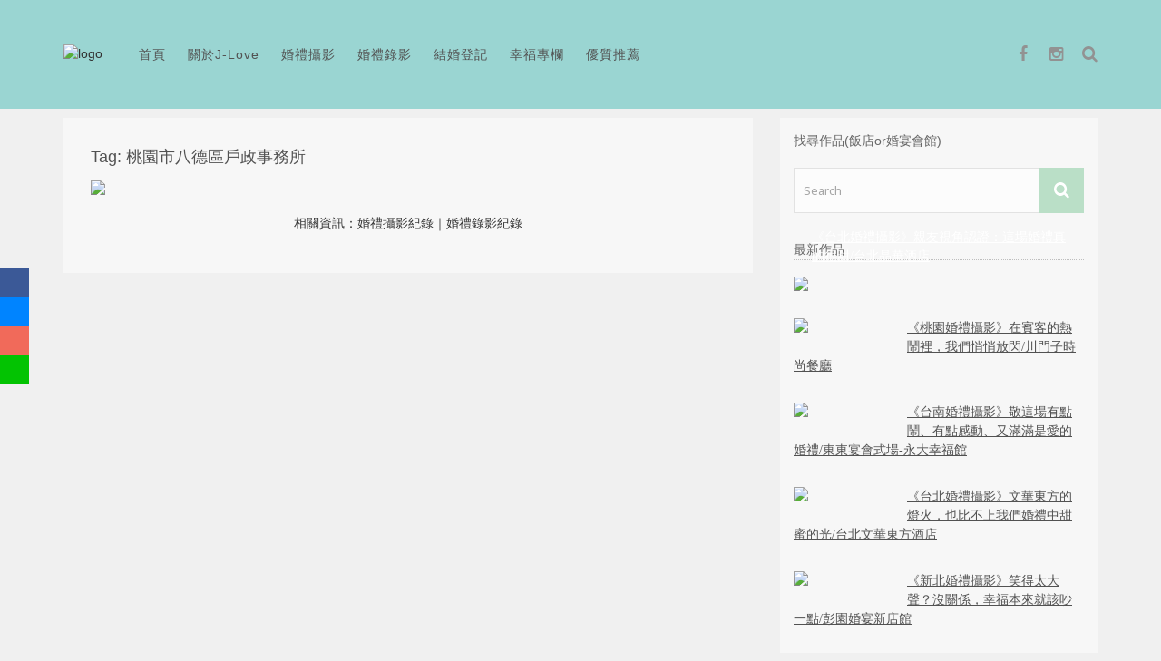

--- FILE ---
content_type: text/html; charset=UTF-8
request_url: https://jlovewedding.love/tag/%E6%A1%83%E5%9C%92%E5%B8%82%E5%85%AB%E5%BE%B7%E5%8D%80%E6%88%B6%E6%94%BF%E4%BA%8B%E5%8B%99%E6%89%80/
body_size: 21770
content:
<!DOCTYPE html>
<html lang="zh-TW"
prefix="og: https://ogp.me/ns#" >
<head>
<meta charset="UTF-8" />
<meta name="viewport" content="width=device-width, initial-scale=1"/>
<link rel="pingback" href="https://jlovewedding.love/xmlrpc.php" />
<title>桃園市八德區戶政事務所 | J-Love婚禮錄影/婚攝團隊</title>
<!-- All in One SEO Pack 3.2.10 由 Semper Fi Web Design 的 Michael Torbert 所開發ob_start_detected [-1,-1] -->
<meta name="keywords"  content="婚攝,婚禮攝影,婚攝小刀,桃園婚攝,桃園市八德區戶政事務所,桃園結婚登記攝影紀錄,小刀作品集,結婚登記,結婚登記攝影作品" />
<script type="application/ld+json" class="aioseop-schema">{"@context":"https://schema.org","@graph":[{"@type":"Organization","@id":"https://jlovewedding.love/#organization","url":"https://jlovewedding.love/","name":"J-Love\u5a5a\u79ae\u9304\u5f71/\u5a5a\u651d\u5718\u968a","sameAs":[]},{"@type":"WebSite","@id":"https://jlovewedding.love/#website","url":"https://jlovewedding.love/","name":"J-Love\u5a5a\u79ae\u9304\u5f71/\u5a5a\u651d\u5718\u968a","publisher":{"@id":"https://jlovewedding.love/#organization"}},{"@type":"CollectionPage","@id":"https://jlovewedding.love/tag/%e6%a1%83%e5%9c%92%e5%b8%82%e5%85%ab%e5%be%b7%e5%8d%80%e6%88%b6%e6%94%bf%e4%ba%8b%e5%8b%99%e6%89%80/#collectionpage","url":"https://jlovewedding.love/tag/%e6%a1%83%e5%9c%92%e5%b8%82%e5%85%ab%e5%be%b7%e5%8d%80%e6%88%b6%e6%94%bf%e4%ba%8b%e5%8b%99%e6%89%80/","inLanguage":"zh-TW","name":"\u6843\u5712\u5e02\u516b\u5fb7\u5340\u6236\u653f\u4e8b\u52d9\u6240","isPartOf":{"@id":"https://jlovewedding.love/#website"}}]}</script>
<link rel="canonical" href="https://jlovewedding.love/tag/%e6%a1%83%e5%9c%92%e5%b8%82%e5%85%ab%e5%be%b7%e5%8d%80%e6%88%b6%e6%94%bf%e4%ba%8b%e5%8b%99%e6%89%80/" />
<!-- All in One SEO Pack -->
<link rel='dns-prefetch' href='//platform-api.sharethis.com' />
<link rel='dns-prefetch' href='//fonts.googleapis.com' />
<link rel='dns-prefetch' href='//s.w.org' />
<link rel="alternate" type="application/rss+xml" title="訂閱 J-Love婚禮錄影/婚攝團隊 &raquo;" href="https://jlovewedding.love/feed/" />
<link rel="alternate" type="application/rss+xml" title="訂閱 J-Love婚禮錄影/婚攝團隊 &raquo; 迴響" href="https://jlovewedding.love/comments/feed/" />
<link rel="alternate" type="application/rss+xml" title="訂閱 J-Love婚禮錄影/婚攝團隊 &raquo; 桃園市八德區戶政事務所 標籤" href="https://jlovewedding.love/tag/%e6%a1%83%e5%9c%92%e5%b8%82%e5%85%ab%e5%be%b7%e5%8d%80%e6%88%b6%e6%94%bf%e4%ba%8b%e5%8b%99%e6%89%80/feed/" />
<script type="text/javascript">
window._wpemojiSettings = {"baseUrl":"https:\/\/s.w.org\/images\/core\/emoji\/2.3\/72x72\/","ext":".png","svgUrl":"https:\/\/s.w.org\/images\/core\/emoji\/2.3\/svg\/","svgExt":".svg","source":{"concatemoji":"https:\/\/jlovewedding.love\/wp-includes\/js\/wp-emoji-release.min.js?ver=4.8.25"}};
!function(t,a,e){var r,i,n,o=a.createElement("canvas"),l=o.getContext&&o.getContext("2d");function c(t){var e=a.createElement("script");e.src=t,e.defer=e.type="text/javascript",a.getElementsByTagName("head")[0].appendChild(e)}for(n=Array("flag","emoji4"),e.supports={everything:!0,everythingExceptFlag:!0},i=0;i<n.length;i++)e.supports[n[i]]=function(t){var e,a=String.fromCharCode;if(!l||!l.fillText)return!1;switch(l.clearRect(0,0,o.width,o.height),l.textBaseline="top",l.font="600 32px Arial",t){case"flag":return(l.fillText(a(55356,56826,55356,56819),0,0),e=o.toDataURL(),l.clearRect(0,0,o.width,o.height),l.fillText(a(55356,56826,8203,55356,56819),0,0),e===o.toDataURL())?!1:(l.clearRect(0,0,o.width,o.height),l.fillText(a(55356,57332,56128,56423,56128,56418,56128,56421,56128,56430,56128,56423,56128,56447),0,0),e=o.toDataURL(),l.clearRect(0,0,o.width,o.height),l.fillText(a(55356,57332,8203,56128,56423,8203,56128,56418,8203,56128,56421,8203,56128,56430,8203,56128,56423,8203,56128,56447),0,0),e!==o.toDataURL());case"emoji4":return l.fillText(a(55358,56794,8205,9794,65039),0,0),e=o.toDataURL(),l.clearRect(0,0,o.width,o.height),l.fillText(a(55358,56794,8203,9794,65039),0,0),e!==o.toDataURL()}return!1}(n[i]),e.supports.everything=e.supports.everything&&e.supports[n[i]],"flag"!==n[i]&&(e.supports.everythingExceptFlag=e.supports.everythingExceptFlag&&e.supports[n[i]]);e.supports.everythingExceptFlag=e.supports.everythingExceptFlag&&!e.supports.flag,e.DOMReady=!1,e.readyCallback=function(){e.DOMReady=!0},e.supports.everything||(r=function(){e.readyCallback()},a.addEventListener?(a.addEventListener("DOMContentLoaded",r,!1),t.addEventListener("load",r,!1)):(t.attachEvent("onload",r),a.attachEvent("onreadystatechange",function(){"complete"===a.readyState&&e.readyCallback()})),(r=e.source||{}).concatemoji?c(r.concatemoji):r.wpemoji&&r.twemoji&&(c(r.twemoji),c(r.wpemoji)))}(window,document,window._wpemojiSettings);
</script>
<style type="text/css">
img.wp-smiley,
img.emoji {
display: inline !important;
border: none !important;
box-shadow: none !important;
height: 1em !important;
width: 1em !important;
margin: 0 .07em !important;
vertical-align: -0.1em !important;
background: none !important;
padding: 0 !important;
}
</style>
<!-- <link rel='stylesheet' id='layerslider-css'  href='https://jlovewedding.love/wp-content/plugins/LayerSlider/static/css/layerslider.css?ver=5.6.10' type='text/css' media='all' /> -->
<link rel="stylesheet" type="text/css" href="//jlovewedding.love/wp-content/cache/wpfc-minified/6j3onr/6f7h3.css" media="all"/>
<link rel='stylesheet' id='ls-google-fonts-css'  href='https://fonts.googleapis.com/css?family=Lato:100,300,regular,700,900%7COpen+Sans:300%7CIndie+Flower:regular%7COswald:300,regular,700&#038;subset=latin%2Clatin-ext' type='text/css' media='all' />
<!-- <link rel='stylesheet' id='f-share-css'  href='https://jlovewedding.love/wp-content/plugins/f-share%20v1.0/public/css/f-share-public.css?ver=1.0.4' type='text/css' media='all' /> -->
<!-- <link rel='stylesheet' id='widgetopts-styles-css'  href='https://jlovewedding.love/wp-content/plugins/widget-options/assets/css/widget-options.css' type='text/css' media='all' /> -->
<!-- <link rel='stylesheet' id='style-css'  href='https://jlovewedding.love/wp-content/themes/clara/style.css?ver=4.8.25' type='text/css' media='all' /> -->
<!-- <link rel='stylesheet' id='flexslider-css'  href='https://jlovewedding.love/wp-content/plugins/js_composer/assets/lib/bower/flexslider/flexslider.min.css?ver=5.0.1' type='text/css' media='all' /> -->
<!-- <link rel='stylesheet' id='justifiedgallery-css'  href='https://jlovewedding.love/wp-content/themes/clara/css/justifiedGallery.css?ver=4.8.25' type='text/css' media='all' /> -->
<!-- <link rel='stylesheet' id='justifiedlightbox-css'  href='https://jlovewedding.love/wp-content/themes/clara/css/magnific-popup.css?ver=4.8.25' type='text/css' media='all' /> -->
<!-- <link rel='stylesheet' id='clara_style-css'  href='https://jlovewedding.love/wp-content/themes/clara/css/gowp-style.css?ver=4.8.25' type='text/css' media='all' /> -->
<!-- <link rel='stylesheet' id='clara_responsive-css'  href='https://jlovewedding.love/wp-content/themes/clara/css/responsive.css?ver=4.8.25' type='text/css' media='all' /> -->
<!-- <link rel='stylesheet' id='fa-css'  href='https://jlovewedding.love/wp-content/themes/clara/css/fonts/awesome-fonts/css/font-awesome.min.css?ver=4.8.25' type='text/css' media='all' /> -->
<link rel="stylesheet" type="text/css" href="//jlovewedding.love/wp-content/cache/wpfc-minified/8w2l13hn/6f7h3.css" media="all"/>
<link rel='stylesheet' id='redux-google-fonts-gowp_option-css'  href='https://fonts.googleapis.com/css?family=Noto+Sans%3A400%2C700%2C400italic%2C700italic&#038;ver=1565249426' type='text/css' media='all' />
<script src='//jlovewedding.love/wp-content/cache/wpfc-minified/8z1k3h4w/6f7i9.js' type="text/javascript"></script>
<!-- <script type='text/javascript' src='https://jlovewedding.love/wp-content/plugins/LayerSlider/static/js/greensock.js?ver=1.11.8'></script> -->
<!-- <script type='text/javascript' src='https://jlovewedding.love/wp-includes/js/jquery/jquery.js?ver=1.12.4'></script> -->
<!-- <script type='text/javascript' src='https://jlovewedding.love/wp-includes/js/jquery/jquery-migrate.min.js?ver=1.4.1'></script> -->
<script type='text/javascript'>
/* <![CDATA[ */
var LS_Meta = {"v":"5.6.10"};
/* ]]> */
</script>
<script src='//jlovewedding.love/wp-content/cache/wpfc-minified/l0dlzzls/6f7h3.js' type="text/javascript"></script>
<!-- <script type='text/javascript' src='https://jlovewedding.love/wp-content/plugins/LayerSlider/static/js/layerslider.kreaturamedia.jquery.js?ver=5.6.10'></script> -->
<!-- <script type='text/javascript' src='https://jlovewedding.love/wp-content/plugins/LayerSlider/static/js/layerslider.transitions.js?ver=5.6.10'></script> -->
<!-- <script type='text/javascript' src='https://jlovewedding.love/wp-content/plugins/f-share%20v1.0/public/js/f-share-public.js?ver=1.0.4'></script> -->
<script type='text/javascript' src='//platform-api.sharethis.com/js/sharethis.js#product=ga&#038;property=58afe3188a0ca70011ae20b2'></script>
<meta name="generator" content="Powered by LayerSlider 5.6.10 - Multi-Purpose, Responsive, Parallax, Mobile-Friendly Slider Plugin for WordPress." />
<!-- LayerSlider updates and docs at: https://kreaturamedia.com/layerslider-responsive-wordpress-slider-plugin/ -->
<link rel='https://api.w.org/' href='https://jlovewedding.love/wp-json/' />
<link rel="EditURI" type="application/rsd+xml" title="RSD" href="https://jlovewedding.love/xmlrpc.php?rsd" />
<link rel="wlwmanifest" type="application/wlwmanifest+xml" href="https://jlovewedding.love/wp-includes/wlwmanifest.xml" /> 
<meta name="generator" content="WordPress 4.8.25" />
<script type="text/javascript">
var ajaxurl = 'https://jlovewedding.love/wp-admin/admin-ajax.php';
</script>
<meta name="generator" content="Powered by Visual Composer - drag and drop page builder for WordPress."/>
<!--[if lte IE 9]><link rel="stylesheet" type="text/css" href="https://jlovewedding.love/wp-content/plugins/js_composer/assets/css/vc_lte_ie9.min.css" media="screen"><![endif]-->            <style type='text/css' media="all">
.post-meta .post-author {display: none;}.post-meta .date {display: none;}.post-meta .meta-comment {display: none;} 
.main-nav #main-menu .menu > li > a:hover, .header-dark .main-nav #main-menu .menu > li.current-menu-item:hover > a,
.gowp-review-score, .read-more:hover, .loadmore-button .ajax-load-btn, .module-slider .flexslider .flex-direction-nav li a:hover,
.gowp-score-percent, .widget .searchform-wrap .search-icon, .widget_archive ul li:hover, .widget_categories ul li:hover,
.widget_tag_cloud a:hover, .s-tags a:hover, .post-page-links > span, .post-page-links a span:hover, #comment-submit,
.gowp-review-box .gowp-overlay span, #pagination .current, #back-top, rating
{background-color: #525252}
.tweet-bird, .gowp-author-box .author-info .gowp-author-page-contact a:hover, .gowp-score-box .score, .error-number,
.page-404-wrap .redirect-home, .article-content p a
{color: #525252}
::selection
{background-color: #525252}
::-moz-selection 
{background-color: #525252}
body::-webkit-scrollbar-thumb
{background-color: #525252}
.article-content blockquote, .textwidget blockquote, .read-more:hover, .loadmore-button .ajax-load-btn,
.module-slider .flexslider .flex-direction-nav li a:hover, .widget_flickr li a:hover img, .widget_archive ul li:hover, .widget_categories ul li:hover,
.widget_tag_cloud a:hover, .post-page-links > span, .post-page-links a span:hover, #comment-submit, #pagination .current,
.loadmore-button .ajax-load-btn
{border-color: #525252}
{background-color: #badfc7}
{color: #badfc7}
{border-color: #badfc7}
/*字型及大小設定開始*/
body {
font-family: "微軟正黑體", Arial, sans-serif !important;
font-size: 14px;
font-weight: 400;
}
h1 {
font-size: 18px;
}
h2 {
font-size: 16px;
}
h3 {
font-size: 14px;
}
h4 {
font-size: 14px;
}
h5 {
font-size: 14px;
}
h6 {
font-size: 14px;
}
.main-nav #main-menu .menu > li > a {
font-family: "微軟正黑體", Arial, sans-serif !important;
font-size: 14px!important;
font-weight: 400!important;
}
.post-cat a {
text-transform: none!important;
font-family: "微軟正黑體", Arial, sans-serif !important;
font-size: 14px;
font-weight: 400;
}
.gowp-header .main-title {
font-size: 14px;
color: #525252;
font-weight: 400 !important;
}
.module-main-grid .clara-first-column .post-title {
font-size: 18px;
}
.genericon {
font-size: 38px!important;
}
.footer .gowp-header .main-title {
font-size: 14px;
border-radius: 0px;
background-color: rgba(255, 255, 255, 0);
color: #666;
}
.content-section .classic-blog-style .post-title {
font-size: 14px;
}
.post-title {
color: #525252;
}
h1 a,h2 a,h3 a,h4 a,h5 a,h6 a {
text-decoration: underline!important;
}
.related-box .block-title {
border-left: 3px solid #8cd2ce;
color: #8cd2ce;
font-size: 14px;
}
.single-page .article-content .post-title {
font-size: 14px;
}
.sidebar .gowp-header .main-title {
font-size: 14px;
}
.large-blog-style .post-title {
margin-top: 0px;
font-size: 18px;
color: #000;
text-overflow:ellipsis;
display : inline-block;
white-space:nowrap;
width: 100%;
overflow: hidden;
}
.widget-slider .post-title {
font-size: 14px;
}
.widget_tag_cloud a {
font-size: 14px!important;
border: 1px solid #fff;
}
.gowp-header .main-title {
text-transform: none;
}
.main-nav a {
text-transform: none;
}
/*字型及大小設定結束*/
.main-nav .header-inner {
height: 120px;
}
.clara-header-wrap .main-nav .logo img {
max-height: 80px;
}
.main-nav #main-menu .menu > li > a {
line-height: 120px;
}
.header-social li {
line-height: 120px;
}
#header-search .searchform-wrap .search-icon {
line-height: 120px;
}
.main-nav {
min-height: 80px;
}
.top-bar.fixed .main-nav .header-inner {
margin-top: 0px;
}
.top-bar.fixed .main-nav #main-menu .menu > li > a {
line-height: 82px;
}
.top-bar.fixed .header-social li {
line-height: 80px;
}
.top-bar.fixed #header-search .searchform-wrap .search-icon {
line-height: 80px;
}
/*
.clara-header-wrap .top-bar {
background: rgba(186, 223, 199, 0.8);
}
*/
.clara-header-wrap .top-bar {
background: rgba(133, 207, 203, 0.8);
}
.main-nav #main-menu .menu > li > a {
color: #525252;
padding: 0px 10px;
}
.main-nav #main-menu .menu > li > a:hover {
color: #fff;
}
.header-social li a {
color: #929292;
}
.header-social li a:hover {
color: #222;
}
#header-search .searchform-wrap .search-icon {
color: #929292;
}
#header-search .searchform-wrap .search-icon:hover {
color: #222;
}
.gowp-dropdown-menu {
background-color: rgba(82, 82, 82, 0.8);
}
.gowp-mega-menu {
background-color: rgba(82, 82, 82, 0.8);
}
.flexslider {
background-color: rgba(82, 82, 82, 0.1)!important;
}
.gowp-mega-menu .gowp-sub-menu > li > a:hover {
background-color: rgba(82, 82, 82, 1)!important;
}
.gowp-dropdown-menu .gowp-sub-menu > li > a:hover {
background-color: rgba(82, 82, 82, 1)!important;
}
.flexslider {
background: #525252;
}
.gowp-sub-posts .post-title a {
color: #badfc7;
}
.gowp-sub-posts .post-title a:hover {
color: #fff;
}
.gowp-mega-menu .post-meta {
display:none;
}
.gowp-mega-menu .gowp-with-sub {
border-right: 1px solid #222;
border-bottom: 1px solid #222;
}
.gowp-header {
border-left: 0px solid #8cd2ce;
padding: 30px 0 0 0px;
margin-bottom: 12px;
}
.type-in .post-meta div {
display: none;
}
.clara-module {
-webkit-box-shadow: 0px 0px 0px rgba(0, 0, 0, 0);
-moz-box-shadow: 0px 0px 0px rgba(0, 0, 0, 0);
box-shadow: 0px 0px 0px rgba(0, 0, 0, 0);
}
.classic-blog-style .post-meta {
display: none;
}
.sidebar .widget {
-webkit-box-shadow: 0px 0px 0px rgba(0, 0, 0, 0);
-moz-box-shadow: 0px 0px 0px rgba(0, 0, 0, 0);
box-shadow: 0px 0px 0px rgba(0, 0, 0, 0);
}
.widget_wpcom_social_media_icons_widget li a {
color: #929292!important;
}
.widget_wpcom_social_media_icons_widget li a:hover {
color: #222!important;
}
.footer {
background-color: #f7f7f7;
margin-top: 20px;
}
.footer .gowp-header {
border-bottom: solid 1px #badfc7;
}
.footer .widget_text .textwidget {
color: #525252;
}
.footer .widget-posts-list .style-1:nth-child(n+2) .post-title {
color: #222;
}
.footer .widget-posts-list .style-1:nth-child(n+2) .post-title:hover {
color: #787878;
}
.post-cat a {
background-color: #85cfcb;
}
h1 a:hover,h2 a:hover,h3 a:hover,h4 a:hover,h5 a:hover,h6 a:hover {
text-decoration: none!important;
}
.single-page .main .article-content, .gowp-author-box, .related-box {
-webkit-box-shadow: 0px 0px 0px rgba(0, 0, 0, 0);
-moz-box-shadow: 0px 0px 0px rgba(0, 0, 0, 0);
box-shadow: 0px 0px 0px rgba(0, 0, 0, 0);
padding: 20px;
}
.widget_tag_cloud a:hover {
background-color: #85cfcb;
border: 1px solid #f7f7f7;
}
.footer .footer-lower {
background-color: #85cfcb;
color: #fff;
}
.widget .searchform-wrap .search-icon {
background-color: #badfc7;
}
#back-top {
-webkit-border-radius: 26px;
-moz-border-radius: 26px;
border-radius: 26px;
}
.people img {
-webkit-border-radius: 400px;
-moz-border-radius: 400px;
border-radius: 400px;
border: 3px solid #9bd6d3;
margin-bottom:12px;
width: 70%;
}
/*團隊攝影師*/
.article-content h2,.article-content h3 {
line-height: 1.2;
}
.article-content h2,.article-content h3 {
margin-top: 8px;
margin-bottom: 8px;
}
.article-content p {
margin-bottom: 6px;
}
.module-main-grid .clara-first-column .post-info , .module-main-grid .clara-second-column .post-info {
padding: 20px 20px 10px 20px;
background: rgba(0,0,0,0.7);
}
.large-blog-style .post-details {
background: rgba(255,255,255,0.8);
margin-top: -80px;
padding: 18px 25px 15px 25px;
}
.entry-excerpt {
color: #000;
}
.post-meta {
display:none;
}
.sidebar .widget {
margin-top: 0px;
padding: 15px;
background: #fff;
border: 0px solid #efefef;
}
.sidebar .gowp-header, .footer .gowp-header {
margin-bottom: 18px;
border-bottom: 1px dotted #bebebe;
}
li {
margin-bottom: 8px;
}
.clara-module {
background: #f7f7f7;
}
.footer {
background-color: #f0f0f0;
}
.sidebar .widget {
background: #f7f7f7;
}
.single-page .main .article-content {
background: #f7f7f7;
}
.vc_separator.vc_separator_align_left h4 {
padding: 0 .1em 0 0!important;
}
.jlist .wpb_wrapper ul {
list-style-type:none;
display:inline;
}
.jlist .wpb_wrapper li {
width:19%;
float:left;
margin: 0 0.5%;
}
.vc_separator.vc_separator_align_center h4 {
font-size: 18px!important;
}
.vc_separator.vc_separator_align_left h4 {
font-size: 16px!important;
color: #2b8681;
}
.gowp-header .main-title {
font-size: 18px;
}
.single-page .article-content .post-title {
font-size: 18px;
}
.widget-posts-list .style-1 .thumb {
margin-bottom: 12px;
}
.wpb_wrapper .jlin {
text-align: center!important;
}
.wpb_content_element, ul.wpb_thumbnails-fluid > li {
margin-bottom: 15px;
}
.wpb_text_column :last-child {
padding: 2px;
}
.article-content h2 {
line-height: 1.6;
}
.textwidget ul {
list-style: none;
}
.textwidget ul {
margin: 0 0 1.5em 0.8em;
}
.main-nav .mobile i {
line-height: 120px!important;
}
.top-bar.fixed .main-nav .mobile i {
line-height: 80px!important;
}
.article-thumb img {
width: 100%;
height: auto;
}
.page-id-39 .article-thumb img ,.page-id-1103 .article-thumb img,.page-id-1105 .article-thumb img{
display:none;
}
@media screen and (max-width: 768px) { 
.clara-header-wrap .main-nav .logo {
display: block!important;
}
.clara-header-wrap .main-nav .logo img {
max-height: 40px;
}
.clara-header-wrap .main-nav .logo {
display: none;
}
.clara-header-wrap .top-bar {
height: 50px;
}
.top-bar.fixed .main-nav .header-inner {
margin-top: 0px;
}
.top-bar.fixed .main-nav #main-menu .menu > li > a {
line-height: 50px;
}
.top-bar.fixed .header-social li {
line-height: 50px;
}
.top-bar.fixed #header-search .searchform-wrap .search-icon {
line-height: 50px;
}
.main-nav .mobile i {
line-height: 50px!important;
}
.top-bar.fixed .main-nav .mobile i {
line-height: 50px!important;
}
.header-social {
height: 50px;
}
.header-social li {
line-height: 50px;
}
#header-search .searchform-wrap {
height: 50px;
}
#header-search .searchform-wrap .search-icon {
line-height: 50px;
}
#main-mobile-menu {
margin-top: 0px;
}
.clara-header-wrap .main-nav .logo img, .clara-header-wrap .main-nav .logo a {
margin-left: 25px;
position: absolute;
top: 2px;
}
}
@media screen and (max-width: 599px) { 
.content-sb-section {
padding-left: 0px;
padding-right: 0px;
}
.clara-header-wrap .main-nav .logo {
display: block!important;
}
.clara-header-wrap .main-nav .logo img {
max-height: 40px;
}
.clara-header-wrap .main-nav .logo a {
margin-left: 15px;
position: absolute;
top: 4px;
}
.jlist .wpb_wrapper img {
width:32%;
margin: 0 auto;
}
.people img {
width: 50%;
}
}
@media screen and (max-width: 480px) { 
.jlist .wpb_wrapper li {
width:60%;
float:none;
margin: 0 auto;
}
.people img {
width: 50%;
}
.pro img {
width:60%;
}
.main-nav .header-inner {
height: 0px;
}
}
.post-meta div {
display: none;
}            </style>
<link rel="icon" href="/favicon.ico" sizes="48x48" />
<style type="text/css" id="wp-custom-css">
/*
您可以在此加入您的 CSS。
點選上方的協助圖示以取得更多資訊。
*/
#layerslider_1 > div.ls-inner > div.ls-slide.ls-active > div.ls-l.ls-video-layer.ls-videohack { width:100% !important; }
.commerce-gallery ul.vc_grid-filter li:first-child span {
text-indent: -9999px;
line-height: 0;
display: inline-block
}
.commerce-gallery ul.vc_grid-filter li:first-child span:after {
content: '最新作品';
text-indent: 0;
display: block;
line-height: initial;
}
.commerce-gallery .vc_gitem-post-data-source-post_date {
display: none;
}
.commerce-gallery .vc_general.vc_btn3.vc_btn3-size-md {
background-color: #bbe0c8;
}
/*以下是攝影師css*/
/*卡片效果*/
.insert-page.insert-page-5980 .wpb_text_column.wpb_content_element, .insert-page.insert-page-5981 .wpb_text_column.wpb_content_element, #post-336 .wpb_text_column.wpb_content_element, #post-5981 .wpb_text_column.wpb_content_element, #post-5980 .wpb_text_column.wpb_content_element{
box-shadow: 0 4px 8px 0 rgba(0, 0, 0, 0.2);
transition: 0.3s;
}
.insert-page.insert-page-5980 .wpb_text_column.wpb_content_element:hover, .insert-page.insert-page-5981 .wpb_text_column.wpb_content_element:hover, #post-336 .wpb_text_column.wpb_content_element:hover, #post-5981 .wpb_text_column.wpb_content_element:hover, #post-5980 .wpb_text_column.wpb_content_element:hover {
box-shadow: 0 8px 16px 0 rgba(0, 0, 0, 0.2);
}
.insert-page.insert-page-5980 .wpb_text_column.wpb_content_element .wpb_wrapper, .insert-page.insert-page-5981 .wpb_text_column.wpb_content_element .wpb_wrapper, #post-336 .wpb_wrapper, #post-5981 .wpb_wrapper, #post-5980 .wpb_wrapper {
padding: 10px;
}
/*2019/4/18*/
.insert-page.insert-page-5980 .bottom-tag, .insert-page.insert-page-5981 .bottom-tag, #post-336 .bottom-tag, #post-5980 .bottom-tag, #post-5981 .bottom-tag {
padding: 0;
white-space: nowrap;
}
.insert-page.insert-page-5980 .fea-tag, .insert-page.insert-page-5981 .fea-tag, #post-336 .fea-tag, #post-5980 .fea-tag, #post-5981 .fea-tag {
border: 1px solid #444;
display: inline-block;
}
.insert-page.insert-page-5980 .website, .insert-page.insert-page-5981 .website, #post-336 .website, #post-5980 .website, #post-5981 .website {
display: inline-block;
}
.insert-page.insert-page-5980 .website:nth-child(1) .Link, .insert-page.insert-page-5981 .website:nth-child(1) .Link, #post-336 .website:nth-child(1) .Link, #post-5980 .website:nth-child(1) .Link, #post-5981 .website:nth-child(1) .Link {
background-color: #4fb3af;
font-size: 14px;
padding: 4px 2px 1px 2px;
border-radius: 5px;
color: #ffffff;
text-align: center;
cursor: pointer;
border: 1px solid transparent;
opacity: 1;
-webkit-transition: opacity 0.5s;
-moz-transition: opacity 0.5s;
-ms-transition: opacity 0.5s;
-o-transition: opacity 0.5s;
transition: opacity 0.5s;
}
.insert-page.insert-page-5980 .website:nth-child(2) .Link, .insert-page.insert-page-5981 .website:nth-child(2) .Link, #post-336 .website:nth-child(2) .Link, #post-5981 .website:nth-child(2) .Link, #post-5980 .website:nth-child(2) .Link {
background-color: #ea5b7c;
font-size: 14px;
padding: 4px 2px 1px 2px;
border-radius: 5px;
color: #ffffff;
text-align: center;
cursor: pointer;
border: 1px solid transparent;
opacity: 1;
-webkit-transition: opacity 0.5s;
-moz-transition: opacity 0.5s;
-ms-transition: opacity 0.5s;
-o-transition: opacity 0.5s;
transition: opacity 0.5s;
}
.insert-page.insert-page-5980 .website:nth-child(3) .Link, .insert-page.insert-page-5981 .website:nth-child(3) .Link, #post-336 .website:nth-child(3) .Link, #post-5981 .website:nth-child(3) .Link, #post-5980 .website:nth-child(3) .Link {
background-color: #6e75df;
font-size: 14px;
padding: 4px 2px 1px 2px;
border-radius: 5px;
color: #ffffff;
text-align: center;
cursor: pointer;
border: 1px solid transparent;
opacity: 1;
-webkit-transition: opacity 0.5s;
-moz-transition: opacity 0.5s;
-ms-transition: opacity 0.5s;
-o-transition: opacity 0.5s;
transition: opacity 0.5s;
}
.insert-page.insert-page-5980 .website:nth-child(1) .Link:before, .insert-page.insert-page-5981 .website:nth-child(1) .Link:before, #post-336 .website:nth-child(1) .Link:before, #post-5980 .website:nth-child(1) .Link:before, #post-5981 .website:nth-child(1) .Link:before {
display: inline-block;
font-family: FontAwesome;
font-style: normal;
font-weight: normal;
line-height: 1;
-webkit-font-smoothing: antialiased;
font: normal normal normal 14px/1 FontAwesome;
font-size: inherit;
text-rendering: auto;
content: "\f0b1";
}
.insert-page.insert-page-5980 .website:nth-child(2) .Link:before, .insert-page.insert-page-5981 .website:nth-child(2) .Link:before, #post-336 .website:nth-child(2) .Link:before, #post-5981 .website:nth-child(2) .Link:before, #post-5980 .website:nth-child(2) .Link:before {
display: inline-block;
font-family: FontAwesome;
font-style: normal;
font-weight: normal;
line-height: 1;
-webkit-font-smoothing: antialiased;
font: normal normal normal 14px/1 FontAwesome;
font-size: inherit;
text-rendering: auto;
content: "\f130";
}
.insert-page.insert-page-5980 .website:nth-child(3) .Link:before, .insert-page.insert-page-5981 .website:nth-child(3) .Link:before, #post-336 .website:nth-child(3) .Link:before, #post-5980 .website:nth-child(3) .Link:before, #post-5981 .website:nth-child(3) .Link:before {
display: inline-block;
font-family: FontAwesome;
font-style: normal;
font-weight: normal;
line-height: 1;
-webkit-font-smoothing: antialiased;
font: normal normal normal 14px/1 FontAwesome;
font-size: inherit;
text-rendering: auto;
content: "\f164";
}
/*團隊攝影師*/
#post-336 .vc_column-inner, #post-5980 .vc_column-inner, #post-5981 .vc_column-inner {
padding-left: 0px !important;
padding-right: 0px !important;
}
/*以下for badge*/
div.jbadge {
position: absolute;
top: -34px;
right: -45px;
width: 35%;
transform: rotate(30deg);
}
div.jbadge .container {
position: relative;
}
div.jbadge .b-img {
position: absolute;
}
div.jbadge .b-text {
top: 46px;
margin: 0 auto;
text-align: center;
width: 100%;
font-size: 80%;
display: block;
color: #f4524d;
position: absolute;
}
@media screen and (max-width: 768px) {
div.jbadge .b-text {
top: 69px;
}
}
#ipw-3 .alignnone {
clear: both;
display: block;
margin-left: auto;
margin-right: auto;
}
#ipw-3 .jlin {
background-color: #91d0ce !important;
}
/*全站改成微軟正黑體 */
body, .gowp-header .main-title {font-family: arial,"Microsoft JhengHei","微軟正黑體",sans-serif !important;}
.page-id-16586 .vc_gitem-animated-block .vc_gitem-zone {
background-size: contain;
}
.page-id-16586 .vc-gitem-zone-height-mode-auto:before {
padding-top: 50%;
}
.page-id-15155 .vc_gitem-animated-block .vc_gitem-zone {
background-size: contain;
}
.page-id-15155 .vc-gitem-zone-height-mode-auto:before {
padding-top: 50%;
}
.page-id-1105 .vc_gitem-animated-block .vc_gitem-zone {
background-size: contain;
}
.page-id-1105 .vc-gitem-zone-height-mode-auto:before {
padding-top: 50%;
}
@media (min-width: 768px) {
.page-id-15155  .vc_col-sm-3 {
width: 24.7%;
}
}
</style>
<style type="text/css" title="dynamic-css" class="options-output">body{background-color:#f0f0f0;}.main-nav #main-menu .menu > li > a, .top-nav ul.menu > li, .gowp-mega-menu .gowp-sub-menu > li > a,
.gowp-dropdown-menu .gowp-sub-menu > li > a, .gowp-dropdown-menu .gowp-sub-sub-menu li > a{font-family:"Noto Sans";font-weight:normal;font-style:normal;}.post-meta, .post-cat, .meta-bottom .post-author, .rating-wrap{font-family:"Noto Sans";font-weight:400;font-style:normal;}.clara-second-logo, ul li a.rsswidget, .widget_pages ul li, .widget_meta ul li, 
h1, h2, h3, h4, h5, h5, h6, .post-title , .grid-container .post-info .post-title , .post-title.post-title-masonry, .post-nav-link-title h3,
.recentcomments a:last-child, ul.ticker li h2 a, .header .logo.logo-text h1, .widget_recent_entries a, .loadmore-button .ajax-load-btn, .widget_nav_menu > div > ul > li,
.gowp-review-box .gowp-criteria-wrap, .gowp-score-box .score{font-family:"Noto Sans";font-weight:normal;font-style:normal;}.gowp-header .main-title, .gowp-header .sub-title{font-family:"Noto Sans";font-weight:normal;font-style:normal;}body, textarea, input, p, 
.entry-excerpt, .comment-text, .comment-author, .article-content,
.comments-area, .tag-list, .gowp-author-meta h3 {font-family:"Noto Sans";font-weight:normal;font-style:normal;}</style><noscript><style type="text/css"> .wpb_animate_when_almost_visible { opacity: 1; }</style></noscript>    <!-- Facebook Pixel Code -->
<script>
!function(f,b,e,v,n,t,s){if(f.fbq)return;n=f.fbq=function(){n.callMethod?
n.callMethod.apply(n,arguments):n.queue.push(arguments)};if(!f._fbq)f._fbq=n;
n.push=n;n.loaded=!0;n.version='2.0';n.queue=[];t=b.createElement(e);t.async=!0;
t.src=v;s=b.getElementsByTagName(e)[0];s.parentNode.insertBefore(t,s)}(window,
document,'script','https://connect.facebook.net/en_US/fbevents.js');
fbq('init', '917955044984921'); // Insert your pixel ID here.
fbq('track', 'PageView');
fbq('track', 'ViewContent');
</script>
<noscript><img height="1" width="1" style="display:none"
src="https://www.facebook.com/tr?id=917955044984921&ev=PageView&noscript=1"
/></noscript>
<!-- DO NOT MODIFY -->
<!-- End Facebook Pixel Code -->
<meta name="revisit-after" content="3 days">
<meta name="rating" content="general">
<meta name="msvalidate.01" content="8B81ED169B579A05902FB50C04054728" />
<meta name="google-site-verification" content="Dceba1H6zGUu3FNj2z3JkrzXYX7hCuYLIYqz3gIsucE" />
<!-- Google Tag Manager -->
<script>(function(w,d,s,l,i){w[l]=w[l]||[];w[l].push({'gtm.start':
new Date().getTime(),event:'gtm.js'});var f=d.getElementsByTagName(s)[0],
j=d.createElement(s),dl=l!='dataLayer'?'&l='+l:'';j.async=true;j.src=
'https://www.googletagmanager.com/gtm.js?id='+i+dl;f.parentNode.insertBefore(j,f);
})(window,document,'script','dataLayer','GTM-MRWVLV2');</script>
<!-- End Google Tag Manager -->
<!-- Kerebro tracking code -->
<script src="//kerebro.com/tracker/newtrack.js"></script>
</head>
<body data-rsssl=1 class="archive tag tag-1212 wpb-js-composer js-comp-ver-5.0.1 vc_responsive" itemscope itemtype="http://schema.org/WebPage" >
<div class="site-container">
<!-- page-wrap open-->
<div class="page-wrap  clear-fix">
<!-- header-wrap open -->
<div class="clara-header-wrap">
<div class="top-bar clear-fix">
<div class="header-inner gowp-site-container clear-fix">
<!-- nav open -->
<nav class="main-nav">
<div class="header-inner clear-fix">
<div class="mobile">
<i class="fa fa-bars"></i>
</div>
<!-- logo open -->
<div class="logo">
<a href="https://jlovewedding.love">
<img src="https://jlovewedding.love/wp-content/uploads/2017/01/logo-1.png" alt="logo"/>
</a>
</div>
<!-- logo close -->
<div id="main-menu" class="menu-%e6%80%a7%e5%88%a5%e6%b4%be%e5%b0%8d%e6%8a%93%e5%91%a8%e5%bf%85%e8%ae%80-container"><ul id="menu-%e6%80%a7%e5%88%a5%e6%b4%be%e5%b0%8d%e6%8a%93%e5%91%a8%e5%bf%85%e8%ae%80" class="menu"><li id="menu-item-27" class="menu-item menu-item-type-custom menu-item-object-custom menu-item-home menu-item-27"><a href="https://jlovewedding.love/">首頁</a></li>
<li id="menu-item-309" class="menu-item menu-item-type-custom menu-item-object-custom menu-item-has-children menu-item-309"><a href="#">關於J-Love</a><div class="gowp-dropdown-menu"><ul class="gowp-sub-menu">	<li id="menu-item-28" class="menu-item menu-item-type-post_type menu-item-object-page menu-item-28"><a href="https://jlovewedding.love/%e5%93%81%e7%89%8c%e6%95%85%e4%ba%8b/">品牌故事</a></li>
<li id="menu-item-306" class="menu-item menu-item-type-post_type menu-item-object-page menu-item-306"><a href="https://jlovewedding.love/%e5%9c%98%e9%9a%8a%e4%bb%8b%e7%b4%b9/">團隊介紹</a></li>
<li id="menu-item-303" class="menu-item menu-item-type-post_type menu-item-object-page menu-item-303"><a href="https://jlovewedding.love/j-love%e7%9a%84%e5%a0%85%e6%8c%81/">J-Love的堅持</a></li>
<li id="menu-item-411" class="menu-item menu-item-type-post_type menu-item-object-page menu-item-411"><a href="https://jlovewedding.love/%e6%96%b0%e4%ba%ba%e8%a9%95%e5%83%b9/">新人婚攝推薦</a></li>
</ul></div></li>
<li id="menu-item-13515" class="menu-item menu-item-type-custom menu-item-object-custom menu-item-has-children menu-item-13515"><a href="#">婚禮攝影</a><div class="gowp-dropdown-menu"><ul class="gowp-sub-menu">	<li id="menu-item-15162" class="menu-item menu-item-type-post_type menu-item-object-page menu-item-15162"><a href="https://jlovewedding.love/wedding-photography/">婚禮攝影方案</a></li>
<li id="menu-item-6252" class="menu-item menu-item-type-post_type menu-item-object-page menu-item-6252"><a href="https://jlovewedding.love/%e5%a9%9a%e7%a6%ae%e6%94%9d%e5%bd%b1%e5%b8%ab-%e5%b9%b3%e9%9d%a2%e5%a9%9a%e6%94%9d/">婚禮攝影師介紹</a></li>
<li id="menu-item-6250" class="menu-item menu-item-type-taxonomy menu-item-object-category menu-item-6250"><a href="https://jlovewedding.love/category/wedding-reck2/weddingphoto/">婚禮攝影作品</a></li>
</ul></div></li>
<li id="menu-item-13503" class="menu-item menu-item-type-custom menu-item-object-custom menu-item-has-children menu-item-13503"><a href="#">婚禮錄影</a><div class="gowp-dropdown-menu"><ul class="gowp-sub-menu">	<li id="menu-item-15163" class="menu-item menu-item-type-post_type menu-item-object-page menu-item-15163"><a href="https://jlovewedding.love/%e5%a9%9a%e9%8c%84%e5%83%b9%e6%a0%bc/">婚禮錄影方案</a></li>
<li id="menu-item-6255" class="menu-item menu-item-type-post_type menu-item-object-page menu-item-6255"><a href="https://jlovewedding.love/%e5%a9%9a%e7%a6%ae%e6%94%9d%e5%bd%b1%e5%b8%ab-%e5%8b%95%e6%85%8b%e5%a9%9a%e9%8c%84/">婚禮錄影師介紹</a></li>
<li id="menu-item-6254" class="menu-item menu-item-type-taxonomy menu-item-object-category menu-item-6254"><a href="https://jlovewedding.love/category/wedding-reck2/marriagerecord2/">婚禮錄影作品</a></li>
<li id="menu-item-18177" class="menu-item menu-item-type-taxonomy menu-item-object-category menu-item-18177"><a href="https://jlovewedding.love/category/sde%e5%bf%ab%e5%89%aa%e5%bf%ab%e6%92%ad/">SDE快剪快播</a></li>
</ul></div></li>
<li id="menu-item-16614" class="menu-item menu-item-type-custom menu-item-object-custom menu-item-has-children menu-item-16614"><a href="#">結婚登記</a><div class="gowp-dropdown-menu"><ul class="gowp-sub-menu">	<li id="menu-item-16615" class="menu-item menu-item-type-post_type menu-item-object-page menu-item-16615"><a href="https://jlovewedding.love/marriage-registration/">結婚登記攝影方案</a></li>
<li id="menu-item-16617" class="menu-item menu-item-type-taxonomy menu-item-object-category menu-item-16617"><a href="https://jlovewedding.love/category/%e7%b5%90%e5%a9%9a%e7%99%bb%e8%a8%98%e6%94%9d%e5%bd%b1%e4%bd%9c%e5%93%81/">結婚登記攝影作品</a></li>
</ul></div></li>
<li id="menu-item-314" class="menu-item menu-item-type-taxonomy menu-item-object-category menu-item-has-children menu-item-314"><a href="https://jlovewedding.love/category/wedding-package/">幸福專欄</a><div class="gowp-dropdown-menu"><ul class="gowp-sub-menu">	<li id="menu-item-5936" class="menu-item menu-item-type-taxonomy menu-item-object-category menu-item-5936"><a href="https://jlovewedding.love/category/wedding-package/%e6%94%9d%e5%bd%b1%e5%b8%ab%e5%85%a7%e5%bf%83%e6%88%b2/">攝影師內心戲</a></li>
<li id="menu-item-5935" class="menu-item menu-item-type-taxonomy menu-item-object-category menu-item-5935"><a href="https://jlovewedding.love/category/wedding-package/%e5%a9%9a%e7%a6%ae%e5%bf%85%e8%ae%80/">婚禮必讀</a></li>
<li id="menu-item-16508" class="menu-item menu-item-type-taxonomy menu-item-object-category menu-item-16508"><a href="https://jlovewedding.love/category/wedding-package/%e7%b5%90%e5%a9%9a%e7%99%bb%e8%a8%98%e5%bf%85%e8%ae%80/">結婚登記必讀</a></li>
<li id="menu-item-17840" class="menu-item menu-item-type-taxonomy menu-item-object-category menu-item-17840"><a href="https://jlovewedding.love/category/wedding-package/%e6%80%a7%e5%88%a5%e6%b4%be%e5%b0%8d%e6%8a%93%e5%91%a8%e5%bf%85%e8%ae%80/">性別派對&#038;抓周必讀</a></li>
</ul></div></li>
<li id="menu-item-8596" class="menu-item menu-item-type-taxonomy menu-item-object-category menu-item-has-children menu-item-8596"><a href="https://jlovewedding.love/category/%e5%b9%b8%e7%a6%8f%e8%88%aa%e5%bb%88/">優質推薦</a><div class="gowp-dropdown-menu"><ul class="gowp-sub-menu">	<li id="menu-item-8642" class="menu-item menu-item-type-taxonomy menu-item-object-category menu-item-8642"><a href="https://jlovewedding.love/category/%e5%b9%b8%e7%a6%8f%e8%88%aa%e5%bb%88/%e6%96%b0%e5%a8%98%e7%a7%98%e6%9b%b8/">新娘秘書</a></li>
<li id="menu-item-8640" class="menu-item menu-item-type-taxonomy menu-item-object-category menu-item-8640"><a href="https://jlovewedding.love/category/%e5%b9%b8%e7%a6%8f%e8%88%aa%e5%bb%88/%e5%a9%9a%e7%a6%ae%e4%b8%bb%e6%8c%81%e4%ba%ba/">婚禮主持人</a></li>
<li id="menu-item-8641" class="menu-item menu-item-type-taxonomy menu-item-object-category menu-item-8641"><a href="https://jlovewedding.love/category/%e5%b9%b8%e7%a6%8f%e8%88%aa%e5%bb%88/%e5%a9%9a%e7%a6%ae%e4%bd%88%e7%bd%ae/">婚禮佈置</a></li>
</ul></div></li>
</ul></div><div id="main-mobile-menu" class="menu-%e6%80%a7%e5%88%a5%e6%b4%be%e5%b0%8d%e6%8a%93%e5%91%a8%e5%bf%85%e8%ae%80-container"><ul id="menu-%e6%80%a7%e5%88%a5%e6%b4%be%e5%b0%8d%e6%8a%93%e5%91%a8%e5%bf%85%e8%ae%80-1" class="menu"><li class="menu-item menu-item-type-custom menu-item-object-custom menu-item-home menu-item-27"><a href="https://jlovewedding.love/">首頁</a></li>
<li class="menu-item menu-item-type-custom menu-item-object-custom menu-item-has-children menu-item-309"><a href="#">關於J-Love</a>
<ul  class="sub-menu">
<li class="menu-item menu-item-type-post_type menu-item-object-page menu-item-28"><a href="https://jlovewedding.love/%e5%93%81%e7%89%8c%e6%95%85%e4%ba%8b/">品牌故事</a></li>
<li class="menu-item menu-item-type-post_type menu-item-object-page menu-item-306"><a href="https://jlovewedding.love/%e5%9c%98%e9%9a%8a%e4%bb%8b%e7%b4%b9/">團隊介紹</a></li>
<li class="menu-item menu-item-type-post_type menu-item-object-page menu-item-303"><a href="https://jlovewedding.love/j-love%e7%9a%84%e5%a0%85%e6%8c%81/">J-Love的堅持</a></li>
<li class="menu-item menu-item-type-post_type menu-item-object-page menu-item-411"><a href="https://jlovewedding.love/%e6%96%b0%e4%ba%ba%e8%a9%95%e5%83%b9/">新人婚攝推薦</a></li>
</ul>
</li>
<li class="menu-item menu-item-type-custom menu-item-object-custom menu-item-has-children menu-item-13515"><a href="#">婚禮攝影</a>
<ul  class="sub-menu">
<li class="menu-item menu-item-type-post_type menu-item-object-page menu-item-15162"><a href="https://jlovewedding.love/wedding-photography/">婚禮攝影方案</a></li>
<li class="menu-item menu-item-type-post_type menu-item-object-page menu-item-6252"><a href="https://jlovewedding.love/%e5%a9%9a%e7%a6%ae%e6%94%9d%e5%bd%b1%e5%b8%ab-%e5%b9%b3%e9%9d%a2%e5%a9%9a%e6%94%9d/">婚禮攝影師介紹</a></li>
<li class="menu-item menu-item-type-taxonomy menu-item-object-category menu-item-6250"><a href="https://jlovewedding.love/category/wedding-reck2/weddingphoto/">婚禮攝影作品</a></li>
</ul>
</li>
<li class="menu-item menu-item-type-custom menu-item-object-custom menu-item-has-children menu-item-13503"><a href="#">婚禮錄影</a>
<ul  class="sub-menu">
<li class="menu-item menu-item-type-post_type menu-item-object-page menu-item-15163"><a href="https://jlovewedding.love/%e5%a9%9a%e9%8c%84%e5%83%b9%e6%a0%bc/">婚禮錄影方案</a></li>
<li class="menu-item menu-item-type-post_type menu-item-object-page menu-item-6255"><a href="https://jlovewedding.love/%e5%a9%9a%e7%a6%ae%e6%94%9d%e5%bd%b1%e5%b8%ab-%e5%8b%95%e6%85%8b%e5%a9%9a%e9%8c%84/">婚禮錄影師介紹</a></li>
<li class="menu-item menu-item-type-taxonomy menu-item-object-category menu-item-6254"><a href="https://jlovewedding.love/category/wedding-reck2/marriagerecord2/">婚禮錄影作品</a></li>
<li class="menu-item menu-item-type-taxonomy menu-item-object-category menu-item-18177"><a href="https://jlovewedding.love/category/sde%e5%bf%ab%e5%89%aa%e5%bf%ab%e6%92%ad/">SDE快剪快播</a></li>
</ul>
</li>
<li class="menu-item menu-item-type-custom menu-item-object-custom menu-item-has-children menu-item-16614"><a href="#">結婚登記</a>
<ul  class="sub-menu">
<li class="menu-item menu-item-type-post_type menu-item-object-page menu-item-16615"><a href="https://jlovewedding.love/marriage-registration/">結婚登記攝影方案</a></li>
<li class="menu-item menu-item-type-taxonomy menu-item-object-category menu-item-16617"><a href="https://jlovewedding.love/category/%e7%b5%90%e5%a9%9a%e7%99%bb%e8%a8%98%e6%94%9d%e5%bd%b1%e4%bd%9c%e5%93%81/">結婚登記攝影作品</a></li>
</ul>
</li>
<li class="menu-item menu-item-type-taxonomy menu-item-object-category menu-item-has-children menu-item-314"><a href="https://jlovewedding.love/category/wedding-package/">幸福專欄</a>
<ul  class="sub-menu">
<li class="menu-item menu-item-type-taxonomy menu-item-object-category menu-item-5936"><a href="https://jlovewedding.love/category/wedding-package/%e6%94%9d%e5%bd%b1%e5%b8%ab%e5%85%a7%e5%bf%83%e6%88%b2/">攝影師內心戲</a></li>
<li class="menu-item menu-item-type-taxonomy menu-item-object-category menu-item-5935"><a href="https://jlovewedding.love/category/wedding-package/%e5%a9%9a%e7%a6%ae%e5%bf%85%e8%ae%80/">婚禮必讀</a></li>
<li class="menu-item menu-item-type-taxonomy menu-item-object-category menu-item-16508"><a href="https://jlovewedding.love/category/wedding-package/%e7%b5%90%e5%a9%9a%e7%99%bb%e8%a8%98%e5%bf%85%e8%ae%80/">結婚登記必讀</a></li>
<li class="menu-item menu-item-type-taxonomy menu-item-object-category menu-item-17840"><a href="https://jlovewedding.love/category/wedding-package/%e6%80%a7%e5%88%a5%e6%b4%be%e5%b0%8d%e6%8a%93%e5%91%a8%e5%bf%85%e8%ae%80/">性別派對&#038;抓周必讀</a></li>
</ul>
</li>
<li class="menu-item menu-item-type-taxonomy menu-item-object-category menu-item-has-children menu-item-8596"><a href="https://jlovewedding.love/category/%e5%b9%b8%e7%a6%8f%e8%88%aa%e5%bb%88/">優質推薦</a>
<ul  class="sub-menu">
<li class="menu-item menu-item-type-taxonomy menu-item-object-category menu-item-8642"><a href="https://jlovewedding.love/category/%e5%b9%b8%e7%a6%8f%e8%88%aa%e5%bb%88/%e6%96%b0%e5%a8%98%e7%a7%98%e6%9b%b8/">新娘秘書</a></li>
<li class="menu-item menu-item-type-taxonomy menu-item-object-category menu-item-8640"><a href="https://jlovewedding.love/category/%e5%b9%b8%e7%a6%8f%e8%88%aa%e5%bb%88/%e5%a9%9a%e7%a6%ae%e4%b8%bb%e6%8c%81%e4%ba%ba/">婚禮主持人</a></li>
<li class="menu-item menu-item-type-taxonomy menu-item-object-category menu-item-8641"><a href="https://jlovewedding.love/category/%e5%b9%b8%e7%a6%8f%e8%88%aa%e5%bb%88/%e5%a9%9a%e7%a6%ae%e4%bd%88%e7%bd%ae/">婚禮佈置</a></li>
</ul>
</li>
</ul></div>                                    
</div><!-- main-nav-inner -->
</nav> 
<div id="header-search">
<form action="https://jlovewedding.love/" id="searchform" method="get">
<div class="searchform-wrap">
<input type="text" name="s" id="s" value="Search" onfocus='if (this.value == "Search") { this.value = ""; }' onblur='if (this.value == "") { this.value = "Search"; }'/>
<div class="search-icon">
<i class="fa fa-search"></i>
</div>
</div>
</form>        
</div><!--main-search-->                       
<div class="header-social clear-fix">
<ul>
<li class="fb"><a href="https://www.facebook.com/jlovewedding/" target="_blank"><i class="fa fa-facebook"></i></a></li>
<li class="instagram"><a href="https://www.instagram.com/jlovewedding/" target="_blank"><i class="fa fa-instagram"></i></a></li>
</ul>
</div>
</div>
</div><!--top-bar-->
<!-- nav close -->
</div>
<!-- header-wrap close -->
<!-- backtop open -->
<div id="back-top"><i class="fa fa-long-arrow-up"></i></div>
<!-- backtop close -->
<!-- MAIN BODY OPEN -->
<div class="main-body clear-fix"><div class="page-wraper gowp-site-container gowp-wp-page content-sb-section clear-fix">
<div class="gowp-archive-content clara-module content content-section">
<div class="gowp-header">
<h3 class="main-title">Tag: 桃園市八德區戶政事務所</h3>
</div>
<div class="classic-blog-content-container">        <div class="classic-blog-style clear-fix">
<div class="thumb">https://jlovewedding.love/%e3%80%8a%e6%a1%83%e5%9c%92%e7%b5%90%e5%a9%9a%e7%99%bb%e8%a8%98%e6%94%9d%e5%bd%b1%e7%b4%80%e9%8c%84%e3%80%8b%e9%a0%90%e5%91%8a%e5%b9%b8%e7%a6%8f%e7%9a%84%e5%88%b0%e4%be%86%e7%b5%90%e5%a9%9a%e7%99%bb/                <a href="https://jlovewedding.love/%e3%80%8a%e6%a1%83%e5%9c%92%e7%b5%90%e5%a9%9a%e7%99%bb%e8%a8%98%e6%94%9d%e5%bd%b1%e7%b4%80%e9%8c%84%e3%80%8b%e9%a0%90%e5%91%8a%e5%b9%b8%e7%a6%8f%e7%9a%84%e5%88%b0%e4%be%86%e7%b5%90%e5%a9%9a%e7%99%bb/">
<img width="448" height="312" src="https://jlovewedding.love/wp-content/uploads/2023/12/1220-448x312.jpg" class="attachment-clara_345_240 size-clara_345_240 wp-post-image" alt="《桃園結婚登記攝影紀錄》預告幸福的到來~結婚登記/桃園市八德區戶政事務所、大溪橋" />                </a>
</div>
<div class="post-details  table">
<div class="table-cell">
<div class="classic-post-content-wrap">
<div class="post-cat">
<a href="https://jlovewedding.love/category/%e5%b0%8f%e5%88%80%e4%bd%9c%e5%93%81%e9%9b%86/">小刀作品集</a><a href="https://jlovewedding.love/category/%e7%b5%90%e5%a9%9a%e7%99%bb%e8%a8%98/">結婚登記</a><a href="https://jlovewedding.love/category/%e7%b5%90%e5%a9%9a%e7%99%bb%e8%a8%98%e6%94%9d%e5%bd%b1%e4%bd%9c%e5%93%81/">結婚登記攝影作品</a>                        </div>
<h3 class="post-title">
<a href="https://jlovewedding.love/%e3%80%8a%e6%a1%83%e5%9c%92%e7%b5%90%e5%a9%9a%e7%99%bb%e8%a8%98%e6%94%9d%e5%bd%b1%e7%b4%80%e9%8c%84%e3%80%8b%e9%a0%90%e5%91%8a%e5%b9%b8%e7%a6%8f%e7%9a%84%e5%88%b0%e4%be%86%e7%b5%90%e5%a9%9a%e7%99%bb/">
《桃園結婚登記攝影》讓彼此的愛，釀成結婚登記中的甜/八德區戶政事務所、大溪橋                            </a>
</h3>
<div class="post-meta">
<div class="post-author">
<span class="avatar">
By
</span>
<a href="https://jlovewedding.love/author/cid5308/" title="由 cid5308 發表" rel="author">cid5308</a>                            </div>
<div class="date">
<span><i class="fa fa-clock-o"></i></span>
2024-02-09                            </div>
<div class="meta-comment">
<span><i class="fa fa-comments-o"></i></span>
<a href="https://jlovewedding.love/%e3%80%8a%e6%a1%83%e5%9c%92%e7%b5%90%e5%a9%9a%e7%99%bb%e8%a8%98%e6%94%9d%e5%bd%b1%e7%b4%80%e9%8c%84%e3%80%8b%e9%a0%90%e5%91%8a%e5%b9%b8%e7%a6%8f%e7%9a%84%e5%88%b0%e4%be%86%e7%b5%90%e5%a9%9a%e7%99%bb/#comments">0</a>
</div>
</div>
</div>
</div>
</div>
</div>
</div><div class="gowp-page-pagination"></div>    </div>
<!--<home sidebar widget>-->
<div class="sidebar">
<div class="sidebar-wrap stick" id= 'sidebar-stick'>
<div class="sidebar-wrap-inner">
<aside id="search-2" class="widget widget_search"><div class="gowp-header"><h3 class="main-title">找尋作品(飯店or婚宴會館)</h3></div><form action="https://jlovewedding.love/" id="searchform" method="get">
<div class="searchform-wrap">
<input type="text" name="s" id="s" value="Search" onfocus='if (this.value == "Search") { this.value = ""; }' onblur='if (this.value == "") { this.value = "Search"; }'/>
<div class="search-icon">
<i class="fa fa-search"></i>
</div>
</div>
</form></aside><aside id="clara_posts_list-5" class="widget widget-posts-list"><div class="gowp-header"><h3 class="main-title">最新作品</h3></div>			<div class="post-list-wrap">
<ul>
<li class="post-item style-1 large-post type-in">
<div class="thumb">	
<img width="330" height="220" src="https://jlovewedding.love/wp-content/uploads/2026/01/wedding-609_副本-330x220.jpg" class="attachment-clara_330_220 size-clara_330_220 wp-post-image" alt="《台北婚禮攝影》親友視角認證：這場婚禮真的很甜/台北晶華酒店" srcset="https://jlovewedding.love/wp-content/uploads/2026/01/wedding-609_副本-330x220.jpg 330w, https://jlovewedding.love/wp-content/uploads/2026/01/wedding-609_副本-300x200.jpg 300w, https://jlovewedding.love/wp-content/uploads/2026/01/wedding-609_副本-768x511.jpg 768w, https://jlovewedding.love/wp-content/uploads/2026/01/wedding-609_副本-800x532.jpg 800w, https://jlovewedding.love/wp-content/uploads/2026/01/wedding-609_副本-600x399.jpg 600w, https://jlovewedding.love/wp-content/uploads/2026/01/wedding-609_副本-400x266.jpg 400w" sizes="(max-width: 330px) 100vw, 330px" />		
</div>						
<div class="post-info">								
<h4 class="post-title">
<a href="https://jlovewedding.love/%e3%80%8a%e5%8f%b0%e5%8c%97%e5%a9%9a%e7%a6%ae%e6%94%9d%e5%bd%b1%e3%80%8b%e8%a6%aa%e5%8f%8b%e8%a6%96%e8%a7%92%e8%aa%8d%e8%ad%89%ef%bc%9a%e9%80%99%e5%a0%b4%e5%a9%9a%e7%a6%ae%e7%9c%9f%e7%9a%84%e5%be%88/">
《台北婚禮攝影》親友視角認證：這場婚禮真的很甜/台北晶華酒店									</a>
</h4>
<div class="post-meta clear-fix">                                                      
<div class="date">
<span><i class="fa fa-clock-o"></i></span>
2026-01-10                        			</div>		
<div class="meta-comment">
<span><i class="fa fa-comments-o"></i></span>
<a href="https://jlovewedding.love/%e3%80%8a%e5%8f%b0%e5%8c%97%e5%a9%9a%e7%a6%ae%e6%94%9d%e5%bd%b1%e3%80%8b%e8%a6%aa%e5%8f%8b%e8%a6%96%e8%a7%92%e8%aa%8d%e8%ad%89%ef%bc%9a%e9%80%99%e5%a0%b4%e5%a9%9a%e7%a6%ae%e7%9c%9f%e7%9a%84%e5%be%88/#comments">0</a>
</div>				   
</div>
</div>
</li>
<li class="post-item style-1 ">
<div class="thumb">	
<img width="160" height="105" src="https://jlovewedding.love/wp-content/uploads/2026/01/封面_副本-160x105.jpg" class="attachment-clara_160_105 size-clara_160_105 wp-post-image" alt="《桃園婚禮攝影》在賓客的熱鬧裡，我們悄悄放閃/川門子時尚餐廳" />		
</div>						
<div class="post-info">								
<h4 class="post-title">
<a href="https://jlovewedding.love/%e3%80%8a%e6%a1%83%e5%9c%92%e5%a9%9a%e7%a6%ae%e6%94%9d%e5%bd%b1%e3%80%8b%e5%9c%a8%e8%b3%93%e5%ae%a2%e7%9a%84%e7%86%b1%e9%ac%a7%e8%a3%a1%ef%bc%8c%e6%88%91%e5%80%91%e6%82%84%e6%82%84%e6%94%be%e9%96%83/">
《桃園婚禮攝影》在賓客的熱鬧裡，我們悄悄放閃/川門子時尚餐廳									</a>
</h4>
<div class="post-meta clear-fix">                                                      
<div class="date">
<span><i class="fa fa-clock-o"></i></span>
2026-01-03                        			</div>		
<div class="meta-comment">
<span><i class="fa fa-comments-o"></i></span>
<a href="https://jlovewedding.love/%e3%80%8a%e6%a1%83%e5%9c%92%e5%a9%9a%e7%a6%ae%e6%94%9d%e5%bd%b1%e3%80%8b%e5%9c%a8%e8%b3%93%e5%ae%a2%e7%9a%84%e7%86%b1%e9%ac%a7%e8%a3%a1%ef%bc%8c%e6%88%91%e5%80%91%e6%82%84%e6%82%84%e6%94%be%e9%96%83/#comments">0</a>
</div>				   
</div>
</div>
</li>
<li class="post-item style-1 ">
<div class="thumb">	
<img width="160" height="105" src="https://jlovewedding.love/wp-content/uploads/2025/10/wedding-970-160x105.jpg" class="attachment-clara_160_105 size-clara_160_105 wp-post-image" alt="《台南婚禮攝影》敬這場有點鬧、有點感動、又滿滿是愛的婚禮/東東宴會式場-永大幸福館" />		
</div>						
<div class="post-info">								
<h4 class="post-title">
<a href="https://jlovewedding.love/%e3%80%8a%e5%8f%b0%e5%8d%97%e5%a9%9a%e7%a6%ae%e6%94%9d%e5%bd%b1%e3%80%8b%e6%95%ac%e9%80%99%e5%a0%b4%e6%9c%89%e9%bb%9e%e9%ac%a7%e3%80%81%e6%9c%89%e9%bb%9e%e6%84%9f%e5%8b%95%e3%80%81%e5%8f%88%e6%bb%bf/">
《台南婚禮攝影》敬這場有點鬧、有點感動、又滿滿是愛的婚禮/東東宴會式場-永大幸福館									</a>
</h4>
<div class="post-meta clear-fix">                                                      
<div class="date">
<span><i class="fa fa-clock-o"></i></span>
2025-10-18                        			</div>		
<div class="meta-comment">
<span><i class="fa fa-comments-o"></i></span>
<a href="https://jlovewedding.love/%e3%80%8a%e5%8f%b0%e5%8d%97%e5%a9%9a%e7%a6%ae%e6%94%9d%e5%bd%b1%e3%80%8b%e6%95%ac%e9%80%99%e5%a0%b4%e6%9c%89%e9%bb%9e%e9%ac%a7%e3%80%81%e6%9c%89%e9%bb%9e%e6%84%9f%e5%8b%95%e3%80%81%e5%8f%88%e6%bb%bf/#comments">0</a>
</div>				   
</div>
</div>
</li>
<li class="post-item style-1 ">
<div class="thumb">	
<img width="160" height="105" src="https://jlovewedding.love/wp-content/uploads/2025/10/20221224-台北婚禮攝影-台北文華東方酒店封面1-160x105.jpg" class="attachment-clara_160_105 size-clara_160_105 wp-post-image" alt="《台北婚禮攝影》文華東方的燈火，也比不上我們婚禮中甜蜜的光/臺北文華東方酒店" />		
</div>						
<div class="post-info">								
<h4 class="post-title">
<a href="https://jlovewedding.love/%e3%80%8a%e5%8f%b0%e5%8c%97%e5%a9%9a%e7%a6%ae%e6%94%9d%e5%bd%b1%e3%80%8b%e6%96%87%e8%8f%af%e6%9d%b1%e6%96%b9%e7%9a%84%e7%87%88%e7%81%ab%ef%bc%8c%e4%b9%9f%e6%af%94%e4%b8%8d%e4%b8%8a%e6%88%91%e5%80%91/">
《台北婚禮攝影》文華東方的燈火，也比不上我們婚禮中甜蜜的光/台北文華東方酒店									</a>
</h4>
<div class="post-meta clear-fix">                                                      
<div class="date">
<span><i class="fa fa-clock-o"></i></span>
2025-10-04                        			</div>		
<div class="meta-comment">
<span><i class="fa fa-comments-o"></i></span>
<a href="https://jlovewedding.love/%e3%80%8a%e5%8f%b0%e5%8c%97%e5%a9%9a%e7%a6%ae%e6%94%9d%e5%bd%b1%e3%80%8b%e6%96%87%e8%8f%af%e6%9d%b1%e6%96%b9%e7%9a%84%e7%87%88%e7%81%ab%ef%bc%8c%e4%b9%9f%e6%af%94%e4%b8%8d%e4%b8%8a%e6%88%91%e5%80%91/#comments">0</a>
</div>				   
</div>
</div>
</li>
<li class="post-item style-1 ">
<div class="thumb">	
<img width="160" height="105" src="https://jlovewedding.love/wp-content/uploads/2025/12/封面_副本-4-160x105.jpg" class="attachment-clara_160_105 size-clara_160_105 wp-post-image" alt="《新北婚禮攝影》笑得太大聲？沒關係，幸福本來就該吵一點/彭園婚宴新店館" />		
</div>						
<div class="post-info">								
<h4 class="post-title">
<a href="https://jlovewedding.love/%e3%80%8a%e6%96%b0%e5%8c%97%e5%a9%9a%e7%a6%ae%e6%94%9d%e5%bd%b1%e3%80%8b%e7%ac%91%e5%be%97%e5%a4%aa%e5%a4%a7%e8%81%b2%ef%bc%9f%e6%b2%92%e9%97%9c%e4%bf%82%ef%bc%8c%e5%b9%b8%e7%a6%8f%e6%9c%ac%e4%be%86/">
《新北婚禮攝影》笑得太大聲？沒關係，幸福本來就該吵一點/彭園婚宴新店館									</a>
</h4>
<div class="post-meta clear-fix">                                                      
<div class="date">
<span><i class="fa fa-clock-o"></i></span>
2025-09-25                        			</div>		
<div class="meta-comment">
<span><i class="fa fa-comments-o"></i></span>
<a href="https://jlovewedding.love/%e3%80%8a%e6%96%b0%e5%8c%97%e5%a9%9a%e7%a6%ae%e6%94%9d%e5%bd%b1%e3%80%8b%e7%ac%91%e5%be%97%e5%a4%aa%e5%a4%a7%e8%81%b2%ef%bc%9f%e6%b2%92%e9%97%9c%e4%bf%82%ef%bc%8c%e5%b9%b8%e7%a6%8f%e6%9c%ac%e4%be%86/#comments">0</a>
</div>				   
</div>
</div>
</li>
<li class="post-item style-1 ">
<div class="thumb">	
<img width="160" height="105" src="https://jlovewedding.love/wp-content/uploads/2025/09/封面-3-160x105.jpg" class="attachment-clara_160_105 size-clara_160_105 wp-post-image" alt="《台北婚禮攝影》在圓山磅礴婚宴殿堂，見證一場甜蜜盛事/圓山大飯店" />		
</div>						
<div class="post-info">								
<h4 class="post-title">
<a href="https://jlovewedding.love/%e3%80%8a%e5%8f%b0%e5%8c%97%e5%a9%9a%e7%a6%ae%e6%94%9d%e5%bd%b1%e3%80%8b%e5%9c%a8%e5%9c%93%e5%b1%b1%e7%a3%85%e7%a4%b4%e5%a9%9a%e5%ae%b4%e6%ae%bf%e5%a0%82%ef%bc%8c%e8%a6%8b%e8%ad%89%e4%b8%80%e5%a0%b4/">
《台北婚禮攝影》在圓山磅礴婚宴殿堂，見證一場甜蜜盛事/圓山大飯店									</a>
</h4>
<div class="post-meta clear-fix">                                                      
<div class="date">
<span><i class="fa fa-clock-o"></i></span>
2025-09-20                        			</div>		
<div class="meta-comment">
<span><i class="fa fa-comments-o"></i></span>
<a href="https://jlovewedding.love/%e3%80%8a%e5%8f%b0%e5%8c%97%e5%a9%9a%e7%a6%ae%e6%94%9d%e5%bd%b1%e3%80%8b%e5%9c%a8%e5%9c%93%e5%b1%b1%e7%a3%85%e7%a4%b4%e5%a9%9a%e5%ae%b4%e6%ae%bf%e5%a0%82%ef%bc%8c%e8%a6%8b%e8%ad%89%e4%b8%80%e5%a0%b4/#comments">0</a>
</div>				   
</div>
</div>
</li>
</ul>
</div>			
</aside><aside id="text-7" class="widget widget_text"><div class="gowp-header"><h3 class="main-title">J Love 團隊 動態婚禮錄影</h3></div>			<div class="textwidget"><p><a href="https://jlovewedding.love/category/%E5%8B%95%E6%85%8B%E4%BD%9C%E5%93%81%E9%9B%86/%E5%AD%90%E8%93%81%E4%BD%9C%E5%93%81%E9%9B%86/" target="_blank">子蓁</a><br />
<a href="https://jlovewedding.love/category/%e5%b0%8f%e5%8d%97%e4%bd%9c%e5%93%81%e9%9b%86/" target="_blank" rel="nofollow">小南</a><br />
<a href="https://jlovewedding.love/category/%E5%8B%95%E6%85%8B%E4%BD%9C%E5%93%81%E9%9B%86/%E5%B0%8F%E6%AD%A6%E4%BD%9C%E5%93%81%E9%9B%86/">小武</a><br />
<a href="https://jlovewedding.love/category/%E5%8B%95%E6%85%8B%E4%BD%9C%E5%93%81%E9%9B%86/%E9%98%BF%E7%BF%B0%E4%BD%9C%E5%93%81%E9%9B%86" target="_blank">阿翰</a><br />
<a href="https://jlovewedding.love/category/%E5%8B%95%E6%85%8B%E4%BD%9C%E5%93%81%E9%9B%86/%E5%B0%8F%E5%A4%AB%E4%BD%9C%E5%93%81%E9%9B%86" target="_blank">小夫</a><br />
<a href="https://goo.gl/cpM3FX" target="_blank"  rel="nofollow">阿寶</a><br />
<a href="https://goo.gl/jE57Pa" target="_blank" rel="nofollow">米羅</a><br />
<a href="https://jlovewedding.love/category/%E4%BD%B6%E5%AD%90%E4%BD%9C%E5%93%81%E9%9B%86/" target="_blank">佶子</a><br />
<a href="https://jlovewedding.love/category/%E4%B8%80%E6%A3%AE%E4%BD%9C%E5%93%81%E9%9B%86/" target="_blank">一森</a></p>
</div>
</aside><aside id="text-6" class="widget widget_text"><div class="gowp-header"><h3 class="main-title">J Love 團隊 平面婚禮攝影</h3></div>			<div class="textwidget"><p><a href="https://jlovewedding.love/category/%e5%b0%8f%e5%88%80%e4%bd%9c%e5%93%81%e9%9b%86/" target="_blank">小刀</a><br />
<a href="https://jlovewedding.love/category/%e5%ad%9d%e5%a8%81%e4%bd%9c%e5%93%81%e9%9b%86/" target="_blank" rel="nofollow">孝威</a><br />
<a href="https://jlovewedding.love/category/%E5%B0%8F%E5%85%89%E4%BD%9C%E5%93%81%E9%9B%86/" target="_blank">小光</a><br />
<a href="https://jlovewedding.love/category/%E6%B4%8B%E4%BB%8B%E4%BD%9C%E5%93%81%E9%9B%86/" target="_blank">洋介</a><br />
<a href="https://jlovewedding.love/category/%e5%86%b0%e7%ae%b1%e4%bd%9c%e5%93%81%e9%9b%86/" target="_blank">冰箱</a><br />
<a href="https://jlovewedding.love/category/%e6%ad%90%e5%b7%b4%e4%bd%9c%e5%93%81%e9%9b%86/" target="_blank">歐巴</a><br />
<a href="https://jclee.smugmug.com/" target="_blank" rel="nofollow">JC</a><br />
<a href="https://jlovewedding.love/category/%E6%B3%A2%E5%85%8B%E4%BD%9C%E5%93%81%E9%9B%86/" target="_blank">波克</a><br />
<a href="https://chiangkuochen.smugmug.com/%E4%BC%99%E4%BC%B4%E5%A9%9A%E6%94%9D%E4%BD%9C%E5%93%81%E5%9C%96%E5%8D%80/A%E9%AD%9A%E7%88%B8" target="_blank">魚爸</a></p>
</div>
</aside><aside id="clara_posts_list-8" class="widget widget-posts-list"><div class="gowp-header"><h3 class="main-title">推薦作品</h3></div>			<div class="post-list-wrap">
<ul>
<li class="post-item style-1 large-post type-in">
<div class="thumb">	
<img width="330" height="220" src="https://jlovewedding.love/wp-content/uploads/2023/07/2548-330x220.jpg" class="attachment-clara_330_220 size-clara_330_220 wp-post-image" alt="《桃園婚禮攝影》一場從紅色禮服開頭的婚禮，在一聲“我願意”中溫柔收尾/桃園喜來登酒店、皇家薇庭" />		
</div>						
<div class="post-info">								
<h4 class="post-title">
<a href="https://jlovewedding.love/%e3%80%8a%e6%a1%83%e5%9c%92%e5%a9%9a%e7%a6%ae%e6%94%9d%e5%bd%b1%e3%80%8b%e4%b8%80%e5%a0%b4%e5%be%9e%e7%b4%85%e8%89%b2%e7%a6%ae%e6%9c%8d%e9%96%8b%e9%a0%ad%e7%9a%84%e5%a9%9a%e7%a6%ae%ef%bc%8c%e5%9c%a8/">
《桃園婚禮攝影》一場從紅色禮服開頭的婚禮，在一聲“我願意”中溫柔收尾/桃園喜來登酒店、皇家薇庭									</a>
</h4>
<div class="post-meta clear-fix">                                                      
<div class="date">
<span><i class="fa fa-clock-o"></i></span>
2024-06-21                        			</div>		
<div class="meta-comment">
<span><i class="fa fa-comments-o"></i></span>
<a href="https://jlovewedding.love/%e3%80%8a%e6%a1%83%e5%9c%92%e5%a9%9a%e7%a6%ae%e6%94%9d%e5%bd%b1%e3%80%8b%e4%b8%80%e5%a0%b4%e5%be%9e%e7%b4%85%e8%89%b2%e7%a6%ae%e6%9c%8d%e9%96%8b%e9%a0%ad%e7%9a%84%e5%a9%9a%e7%a6%ae%ef%bc%8c%e5%9c%a8/#comments">0</a>
</div>				   
</div>
</div>
</li>
<li class="post-item style-1 ">
<div class="thumb">	
<img width="160" height="105" src="https://jlovewedding.love/wp-content/uploads/2023/04/0225-160x105.jpg" class="attachment-clara_160_105 size-clara_160_105 wp-post-image" alt="《台北婚禮錄影》甜在彼此心中的幸福/維多麗亞酒店" />		
</div>						
<div class="post-info">								
<h4 class="post-title">
<a href="https://jlovewedding.love/%e3%80%8a%e5%8f%b0%e5%8c%97%e5%a9%9a%e7%a6%ae%e9%8c%84%e5%bd%b1%e3%80%8b%e7%94%9c%e5%9c%a8%e5%bd%bc%e6%ad%a4%e5%bf%83%e4%b8%ad%e7%9a%84%e5%b9%b8%e7%a6%8f%e7%b6%ad%e5%a4%9a%e9%ba%97%e4%ba%9e%e9%85%92/">
《台北婚禮錄影》甜在彼此心中的幸福/維多麗亞酒店									</a>
</h4>
<div class="post-meta clear-fix">                                                      
<div class="date">
<span><i class="fa fa-clock-o"></i></span>
2023-04-08                        			</div>		
<div class="meta-comment">
<span><i class="fa fa-comments-o"></i></span>
<a href="https://jlovewedding.love/%e3%80%8a%e5%8f%b0%e5%8c%97%e5%a9%9a%e7%a6%ae%e9%8c%84%e5%bd%b1%e3%80%8b%e7%94%9c%e5%9c%a8%e5%bd%bc%e6%ad%a4%e5%bf%83%e4%b8%ad%e7%9a%84%e5%b9%b8%e7%a6%8f%e7%b6%ad%e5%a4%9a%e9%ba%97%e4%ba%9e%e9%85%92/#comments">0</a>
</div>				   
</div>
</div>
</li>
<li class="post-item style-1 ">
<div class="thumb">	
<img width="160" height="105" src="https://jlovewedding.love/wp-content/uploads/2022/01/01115-160x105.jpg" class="attachment-clara_160_105 size-clara_160_105 wp-post-image" alt="《台北婚攝》姊妹們！舉杯～敬幸福/翡麗詩莊園" srcset="https://jlovewedding.love/wp-content/uploads/2022/01/01115-160x105.jpg 160w, https://jlovewedding.love/wp-content/uploads/2022/01/01115-768x511.jpg 768w, https://jlovewedding.love/wp-content/uploads/2022/01/01115-800x532.jpg 800w, https://jlovewedding.love/wp-content/uploads/2022/01/01115-600x399.jpg 600w, https://jlovewedding.love/wp-content/uploads/2022/01/01115-400x266.jpg 400w" sizes="(max-width: 160px) 100vw, 160px" />		
</div>						
<div class="post-info">								
<h4 class="post-title">
<a href="https://jlovewedding.love/%e3%80%8a%e5%8f%b0%e5%8c%97%e5%a9%9a%e6%94%9d%e3%80%8b%e5%a7%8a%e5%a6%b9%e5%80%91%ef%bc%81%e8%88%89%e6%9d%af%ef%bd%9e%e6%95%ac%e5%b9%b8%e7%a6%8f%e7%bf%a1%e9%ba%97%e8%a9%a9%e8%8e%8a%e5%9c%92/">
《台北婚攝》姊妹們！舉杯～敬幸福/翡麗詩莊園									</a>
</h4>
<div class="post-meta clear-fix">                                                      
<div class="date">
<span><i class="fa fa-clock-o"></i></span>
2022-02-09                        			</div>		
<div class="meta-comment">
<span><i class="fa fa-comments-o"></i></span>
<a href="https://jlovewedding.love/%e3%80%8a%e5%8f%b0%e5%8c%97%e5%a9%9a%e6%94%9d%e3%80%8b%e5%a7%8a%e5%a6%b9%e5%80%91%ef%bc%81%e8%88%89%e6%9d%af%ef%bd%9e%e6%95%ac%e5%b9%b8%e7%a6%8f%e7%bf%a1%e9%ba%97%e8%a9%a9%e8%8e%8a%e5%9c%92/#comments">0</a>
</div>				   
</div>
</div>
</li>
<li class="post-item style-1 ">
<div class="thumb">	
<img width="160" height="105" src="https://jlovewedding.love/wp-content/uploads/2022/01/012904-160x105.jpg" class="attachment-clara_160_105 size-clara_160_105 wp-post-image" alt="《台北婚禮錄影》愛到下輩子還要再娶妳/格萊天漾大飯店 Great Skyview" />		
</div>						
<div class="post-info">								
<h4 class="post-title">
<a href="https://jlovewedding.love/%e3%80%8a%e5%8f%b0%e5%8c%97%e5%a9%9a%e7%a6%ae%e9%8c%84%e5%bd%b1%e3%80%8b%e6%84%9b%e5%88%b0%e4%b8%8b%e8%bc%a9%e5%ad%90%e9%82%84%e8%a6%81%e5%86%8d%e5%a8%b6%e5%a6%b3%e6%a0%bc%e8%90%8a%e5%a4%a9%e6%bc%be/">
《台北婚禮錄影》愛到下輩子還要再娶妳/格萊天漾大飯店 Great Skyview									</a>
</h4>
<div class="post-meta clear-fix">                                                      
<div class="date">
<span><i class="fa fa-clock-o"></i></span>
2022-02-01                        			</div>		
<div class="meta-comment">
<span><i class="fa fa-comments-o"></i></span>
<a href="https://jlovewedding.love/%e3%80%8a%e5%8f%b0%e5%8c%97%e5%a9%9a%e7%a6%ae%e9%8c%84%e5%bd%b1%e3%80%8b%e6%84%9b%e5%88%b0%e4%b8%8b%e8%bc%a9%e5%ad%90%e9%82%84%e8%a6%81%e5%86%8d%e5%a8%b6%e5%a6%b3%e6%a0%bc%e8%90%8a%e5%a4%a9%e6%bc%be/#comments">0</a>
</div>				   
</div>
</div>
</li>
<li class="post-item style-1 ">
<div class="thumb">	
<img width="160" height="105" src="https://jlovewedding.love/wp-content/uploads/2018/12/《婚錄小南》民權16香榭玫瑰園01-160x105.jpg" class="attachment-clara_160_105 size-clara_160_105 wp-post-image" alt="《台北婚錄》擁抱不捨擁抱幸福 / 民權16香榭玫瑰園" />		
</div>						
<div class="post-info">								
<h4 class="post-title">
<a href="https://jlovewedding.love/%e3%80%8a%e5%8f%b0%e5%8c%97%e5%a9%9a%e9%8c%84%e3%80%8b%e6%93%81%e6%8a%b1%e4%b8%8d%e6%8d%a8%e6%93%81%e6%8a%b1%e5%b9%b8%e7%a6%8f-%e6%b0%91%e6%ac%8a16%e9%a6%99%e6%a6%ad%e7%8e%ab%e7%91%b0%e5%9c%92/">
《台北婚錄》擁抱不捨擁抱幸福 / 民權16香榭玫瑰園									</a>
</h4>
<div class="post-meta clear-fix">                                                      
<div class="date">
<span><i class="fa fa-clock-o"></i></span>
2018-12-13                        			</div>		
<div class="meta-comment">
<span><i class="fa fa-comments-o"></i></span>
<a href="https://jlovewedding.love/%e3%80%8a%e5%8f%b0%e5%8c%97%e5%a9%9a%e9%8c%84%e3%80%8b%e6%93%81%e6%8a%b1%e4%b8%8d%e6%8d%a8%e6%93%81%e6%8a%b1%e5%b9%b8%e7%a6%8f-%e6%b0%91%e6%ac%8a16%e9%a6%99%e6%a6%ad%e7%8e%ab%e7%91%b0%e5%9c%92/#comments">0</a>
</div>				   
</div>
</div>
</li>
<li class="post-item style-1 ">
<div class="thumb">	
<img width="160" height="105" src="https://jlovewedding.love/wp-content/uploads/2018/11/新莊典華婚宴會館-成熹旻萱--160x105.jpg" class="attachment-clara_160_105 size-clara_160_105 wp-post-image" alt="《新北婚攝》在幸福中閃耀的甜蜜婚禮 / 新莊典華婚宴會館" />		
</div>						
<div class="post-info">								
<h4 class="post-title">
<a href="https://jlovewedding.love/%e3%80%8a%e6%96%b0%e5%8c%97%e5%a9%9a%e6%94%9d%e3%80%8b%e5%9c%a8%e5%b9%b8%e7%a6%8f%e4%b8%ad%e9%96%83%e8%80%80%e7%9a%84%e7%94%9c%e8%9c%9c%e5%a9%9a%e7%a6%ae-%e6%96%b0%e8%8e%8a%e5%85%b8%e8%8f%af/">
《新北婚攝》在幸福中閃耀的甜蜜婚禮 / 新莊典華婚宴會館									</a>
</h4>
<div class="post-meta clear-fix">                                                      
<div class="date">
<span><i class="fa fa-clock-o"></i></span>
2018-11-18                        			</div>		
<div class="meta-comment">
<span><i class="fa fa-comments-o"></i></span>
<a href="https://jlovewedding.love/%e3%80%8a%e6%96%b0%e5%8c%97%e5%a9%9a%e6%94%9d%e3%80%8b%e5%9c%a8%e5%b9%b8%e7%a6%8f%e4%b8%ad%e9%96%83%e8%80%80%e7%9a%84%e7%94%9c%e8%9c%9c%e5%a9%9a%e7%a6%ae-%e6%96%b0%e8%8e%8a%e5%85%b8%e8%8f%af/#comments">0</a>
</div>				   
</div>
</div>
</li>
<li class="post-item style-1 ">
<div class="thumb">	
<img width="160" height="105" src="https://jlovewedding.love/wp-content/uploads/2018/09/107090310-1-160x105.jpg" class="attachment-clara_160_105 size-clara_160_105 wp-post-image" alt="《新竹婚錄》神所眷顧的幸福 / 國賓大飯店" />		
</div>						
<div class="post-info">								
<h4 class="post-title">
<a href="https://jlovewedding.love/%e3%80%8a%e6%96%b0%e7%ab%b9%e5%a9%9a%e9%8c%84%e3%80%8b%e7%a5%9e%e6%89%80%e7%9c%b7%e9%a1%a7%e7%9a%84%e5%b9%b8%e7%a6%8f-%e5%9c%8b%e8%b3%93%e5%a4%a7%e9%a3%af%e5%ba%97/">
《新竹婚錄》神所眷顧的幸福 / 國賓大飯店									</a>
</h4>
<div class="post-meta clear-fix">                                                      
<div class="date">
<span><i class="fa fa-clock-o"></i></span>
2018-09-03                        			</div>		
<div class="meta-comment">
<span><i class="fa fa-comments-o"></i></span>
<a href="https://jlovewedding.love/%e3%80%8a%e6%96%b0%e7%ab%b9%e5%a9%9a%e9%8c%84%e3%80%8b%e7%a5%9e%e6%89%80%e7%9c%b7%e9%a1%a7%e7%9a%84%e5%b9%b8%e7%a6%8f-%e5%9c%8b%e8%b3%93%e5%a4%a7%e9%a3%af%e5%ba%97/#comments">0</a>
</div>				   
</div>
</div>
</li>
<li class="post-item style-1 ">
<div class="thumb">	
<img width="160" height="105" src="https://jlovewedding.love/wp-content/uploads/2018/07/107071510-1-160x105.jpg" class="attachment-clara_160_105 size-clara_160_105 wp-post-image" alt="《台北婚錄》 幸福的唯一陪伴 / 君品酒店" />		
</div>						
<div class="post-info">								
<h4 class="post-title">
<a href="https://jlovewedding.love/%e3%80%8a%e5%8f%b0%e5%8c%97%e5%a9%9a%e9%8c%84%e3%80%8b-%e5%b9%b8%e7%a6%8f%e7%9a%84%e5%94%af%e4%b8%80%e9%99%aa%e4%bc%b4-%e5%90%9b%e5%93%81%e9%85%92%e5%ba%97/">
《台北婚錄》 幸福的唯一陪伴 / 君品酒店									</a>
</h4>
<div class="post-meta clear-fix">                                                      
<div class="date">
<span><i class="fa fa-clock-o"></i></span>
2018-07-17                        			</div>		
<div class="meta-comment">
<span><i class="fa fa-comments-o"></i></span>
<a href="https://jlovewedding.love/%e3%80%8a%e5%8f%b0%e5%8c%97%e5%a9%9a%e9%8c%84%e3%80%8b-%e5%b9%b8%e7%a6%8f%e7%9a%84%e5%94%af%e4%b8%80%e9%99%aa%e4%bc%b4-%e5%90%9b%e5%93%81%e9%85%92%e5%ba%97/#comments">0</a>
</div>				   
</div>
</div>
</li>
</ul>
</div>			
</aside><aside id="tag_cloud-2" class="widget widget_tag_cloud"><div class="gowp-header"><h3 class="main-title">用關鍵字找作品</h3></div><div class="tagcloud"><a href="https://jlovewedding.love/tag/%e5%a9%9a%e7%a6%ae%e6%94%9d%e5%bd%b1/" class="tag-cloud-link tag-link-16 tag-link-position-1" style="font-size: 22pt;" aria-label="婚禮攝影 (812 個項目)">婚禮攝影</a>
<a href="https://jlovewedding.love/tag/%e5%a9%9a%e6%94%9d/" class="tag-cloud-link tag-link-5 tag-link-position-2" style="font-size: 21.946360153257pt;" aria-label="婚攝 (791 個項目)">婚攝</a>
<a href="https://jlovewedding.love/tag/%e5%b9%b3%e9%9d%a2%e6%94%9d%e5%bd%b1/" class="tag-cloud-link tag-link-22 tag-link-position-3" style="font-size: 20.176245210728pt;" aria-label="平面攝影 (373 個項目)">平面攝影</a>
<a href="https://jlovewedding.love/tag/%e5%8b%95%e6%85%8b%e9%8c%84%e5%bd%b1/" class="tag-cloud-link tag-link-21 tag-link-position-4" style="font-size: 19.425287356322pt;" aria-label="動態錄影 (271 個項目)">動態錄影</a>
<a href="https://jlovewedding.love/tag/%e5%8f%b0%e5%8c%97%e5%a9%9a%e6%94%9d/" class="tag-cloud-link tag-link-416 tag-link-position-5" style="font-size: 18.567049808429pt;" aria-label="台北婚攝 (186 個項目)">台北婚攝</a>
<a href="https://jlovewedding.love/tag/%e5%a9%9a%e6%94%9d%e5%b0%8f%e5%88%80/" class="tag-cloud-link tag-link-17 tag-link-position-6" style="font-size: 18.567049808429pt;" aria-label="婚攝小刀 (184 個項目)">婚攝小刀</a>
<a href="https://jlovewedding.love/tag/%e5%a9%9a%e7%a6%ae%e7%b4%80%e9%8c%84/" class="tag-cloud-link tag-link-20 tag-link-position-7" style="font-size: 18.245210727969pt;" aria-label="婚禮紀錄 (160 個項目)">婚禮紀錄</a>
<a href="https://jlovewedding.love/tag/%e5%a9%9a%e6%94%9d%e5%b0%8f%e5%8d%97/" class="tag-cloud-link tag-link-25 tag-link-position-8" style="font-size: 16.582375478927pt;" aria-label="婚攝小南 (79 個項目)">婚攝小南</a>
<a href="https://jlovewedding.love/tag/%e5%a9%9a%e6%94%9d%e5%ad%90%e8%93%81/" class="tag-cloud-link tag-link-18 tag-link-position-9" style="font-size: 15.992337164751pt;" aria-label="婚攝子蓁 (61 個項目)">婚攝子蓁</a>
<a href="https://jlovewedding.love/tag/%e5%a9%9a%e6%94%9d%e5%b0%8f%e6%ad%a6/" class="tag-cloud-link tag-link-30 tag-link-position-10" style="font-size: 15.080459770115pt;" aria-label="婚攝小武 (41 個項目)">婚攝小武</a>
<a href="https://jlovewedding.love/tag/%e5%a9%9a%e6%94%9djj/" class="tag-cloud-link tag-link-27 tag-link-position-11" style="font-size: 13.149425287356pt;" aria-label="婚攝JJ (17 個項目)">婚攝JJ</a>
<a href="https://jlovewedding.love/tag/%e8%a5%bf%e5%bc%8f%e8%ad%89%e5%a9%9a/" class="tag-cloud-link tag-link-15 tag-link-position-12" style="font-size: 10.145593869732pt;" aria-label="西式證婚 (4 個項目)">西式證婚</a>
<a href="https://jlovewedding.love/tag/%e8%a5%bf%e5%ad%90%e7%81%a3%e6%b2%99%e7%81%98%e6%9c%83%e9%a4%a8/" class="tag-cloud-link tag-link-14 tag-link-position-13" style="font-size: 10.145593869732pt;" aria-label="西子灣沙灘會館 (4 個項目)">西子灣沙灘會館</a>
<a href="https://jlovewedding.love/tag/%e7%a6%8f%e8%8f%af%e5%a4%a7%e9%a3%af%e5%ba%97/" class="tag-cloud-link tag-link-517 tag-link-position-14" style="font-size: 9.6091954022988pt;" aria-label="福華大飯店 (3 個項目)">福華大飯店</a>
<a href="https://jlovewedding.love/tag/%e5%af%92%e8%88%8d%e8%89%be%e7%be%8e/" class="tag-cloud-link tag-link-29 tag-link-position-15" style="font-size: 9.6091954022988pt;" aria-label="寒舍艾美 (3 個項目)">寒舍艾美</a>
<a href="https://jlovewedding.love/tag/%e5%8f%b0%e4%b8%ad%e6%b0%b8%e8%b1%90%e6%a3%a7/" class="tag-cloud-link tag-link-28 tag-link-position-16" style="font-size: 8.9655172413793pt;" aria-label="台中永豐棧 (2 個項目)">台中永豐棧</a>
<a href="https://jlovewedding.love/tag/%e4%b8%96%e8%b2%bf33/" class="tag-cloud-link tag-link-7 tag-link-position-17" style="font-size: 8.9655172413793pt;" aria-label="世貿33 (2 個項目)">世貿33</a>
<a href="https://jlovewedding.love/tag/%e5%85%86%e5%93%81%e9%85%92%e5%ba%97/" class="tag-cloud-link tag-link-31 tag-link-position-18" style="font-size: 8.9655172413793pt;" aria-label="兆品酒店 (2 個項目)">兆品酒店</a>
<a href="https://jlovewedding.love/tag/%e5%af%8c%e5%b1%b1%e6%97%a5%e6%9c%ac%e6%96%99%e7%90%86/" class="tag-cloud-link tag-link-19 tag-link-position-19" style="font-size: 8.9655172413793pt;" aria-label="富山日本料理 (2 個項目)">富山日本料理</a>
<a href="https://jlovewedding.love/tag/%e9%ab%98%e9%9b%84%e5%90%9b%e9%b4%bb/" class="tag-cloud-link tag-link-26 tag-link-position-20" style="font-size: 8pt;" aria-label="高雄君鴻 (1 個項目)">高雄君鴻</a></div>
</aside>  	
</div>	
</div>
</div>
<!--</home sidebar widget>--></div>
            </div>
<div class="footer">
<div class="footer-content gowp-site-container clear-fix">
<div class="footer-sidebar">
<aside id="text-3" class="widget widget_text">			<div class="textwidget"><a href="/" ><img class="alignnone size-full wp-image-512" src="https://jlovewedding.love/wp-content/uploads/2017/01/logo-d.png" alt="J-Love Wedding官方網站" title="J-Love Wedding官方網站"  width="284" height="80" /></a>
J-Love <a href="/婚錄價格/">婚禮錄影</a> / <a href="/wedding-photography/">婚禮攝影</a><br>
LINE ID：@jlove<br>
詢價專線：0917348123(維尼)<br>
E-MAIL：<a href="mailto:jlovewedding1314@gmail.com">jlovewedding1314@gmail.com</a><br>
統一編號：37727721</div>
</aside><aside id="text-11" class="widget widget_text"><div class="gowp-header"><h3 class="main-title">婚禮錄影相關文章</h3></div>			<div class="textwidget"><h4 class="post-title"><a href="https://jlovewedding.love/why-you-need-wedding-record/">為什麼需要婚禮錄影？跟婚攝的差別是什麼？<br />
</a></h4>
<h4 class="post-title"><a href="https://jlovewedding.love/how-to-choose-wedding-record/">婚禮錄影怎麼挑？4 招教你挑選適合的婚錄<br />
</a></h4>
</div>
</aside>                    </div>
<div class="footer-sidebar">
<aside id="clara_posts_list-11" class="widget widget-posts-list"><div class="gowp-header"><h3 class="main-title">婚禮攝影推薦作品</h3></div>			<div class="post-list-wrap">
<ul>
<li class="post-item style-1 large-post type-in">
<div class="thumb">	
<img width="330" height="220" src="https://jlovewedding.love/wp-content/uploads/2026/01/wedding-609_副本-330x220.jpg" class="attachment-clara_330_220 size-clara_330_220 wp-post-image" alt="《台北婚禮攝影》親友視角認證：這場婚禮真的很甜/台北晶華酒店" srcset="https://jlovewedding.love/wp-content/uploads/2026/01/wedding-609_副本-330x220.jpg 330w, https://jlovewedding.love/wp-content/uploads/2026/01/wedding-609_副本-300x200.jpg 300w, https://jlovewedding.love/wp-content/uploads/2026/01/wedding-609_副本-768x511.jpg 768w, https://jlovewedding.love/wp-content/uploads/2026/01/wedding-609_副本-800x532.jpg 800w, https://jlovewedding.love/wp-content/uploads/2026/01/wedding-609_副本-600x399.jpg 600w, https://jlovewedding.love/wp-content/uploads/2026/01/wedding-609_副本-400x266.jpg 400w" sizes="(max-width: 330px) 100vw, 330px" />		
</div>						
<div class="post-info">								
<h4 class="post-title">
<a href="https://jlovewedding.love/%e3%80%8a%e5%8f%b0%e5%8c%97%e5%a9%9a%e7%a6%ae%e6%94%9d%e5%bd%b1%e3%80%8b%e8%a6%aa%e5%8f%8b%e8%a6%96%e8%a7%92%e8%aa%8d%e8%ad%89%ef%bc%9a%e9%80%99%e5%a0%b4%e5%a9%9a%e7%a6%ae%e7%9c%9f%e7%9a%84%e5%be%88/">
《台北婚禮攝影》親友視角認證：這場婚禮真的很甜/台北晶華酒店									</a>
</h4>
<div class="post-meta clear-fix">                                                      
<div class="date">
<span><i class="fa fa-clock-o"></i></span>
2026-01-10                        			</div>		
<div class="meta-comment">
<span><i class="fa fa-comments-o"></i></span>
<a href="https://jlovewedding.love/%e3%80%8a%e5%8f%b0%e5%8c%97%e5%a9%9a%e7%a6%ae%e6%94%9d%e5%bd%b1%e3%80%8b%e8%a6%aa%e5%8f%8b%e8%a6%96%e8%a7%92%e8%aa%8d%e8%ad%89%ef%bc%9a%e9%80%99%e5%a0%b4%e5%a9%9a%e7%a6%ae%e7%9c%9f%e7%9a%84%e5%be%88/#comments">0</a>
</div>				   
</div>
</div>
</li>
<li class="post-item style-1 ">
<div class="thumb">	
<img width="160" height="105" src="https://jlovewedding.love/wp-content/uploads/2026/01/封面_副本-160x105.jpg" class="attachment-clara_160_105 size-clara_160_105 wp-post-image" alt="《桃園婚禮攝影》在賓客的熱鬧裡，我們悄悄放閃/川門子時尚餐廳" />		
</div>						
<div class="post-info">								
<h4 class="post-title">
<a href="https://jlovewedding.love/%e3%80%8a%e6%a1%83%e5%9c%92%e5%a9%9a%e7%a6%ae%e6%94%9d%e5%bd%b1%e3%80%8b%e5%9c%a8%e8%b3%93%e5%ae%a2%e7%9a%84%e7%86%b1%e9%ac%a7%e8%a3%a1%ef%bc%8c%e6%88%91%e5%80%91%e6%82%84%e6%82%84%e6%94%be%e9%96%83/">
《桃園婚禮攝影》在賓客的熱鬧裡，我們悄悄放閃/川門子時尚餐廳									</a>
</h4>
<div class="post-meta clear-fix">                                                      
<div class="date">
<span><i class="fa fa-clock-o"></i></span>
2026-01-03                        			</div>		
<div class="meta-comment">
<span><i class="fa fa-comments-o"></i></span>
<a href="https://jlovewedding.love/%e3%80%8a%e6%a1%83%e5%9c%92%e5%a9%9a%e7%a6%ae%e6%94%9d%e5%bd%b1%e3%80%8b%e5%9c%a8%e8%b3%93%e5%ae%a2%e7%9a%84%e7%86%b1%e9%ac%a7%e8%a3%a1%ef%bc%8c%e6%88%91%e5%80%91%e6%82%84%e6%82%84%e6%94%be%e9%96%83/#comments">0</a>
</div>				   
</div>
</div>
</li>
<li class="post-item style-1 ">
<div class="thumb">	
<img width="160" height="105" src="https://jlovewedding.love/wp-content/uploads/2025/10/wedding-970-160x105.jpg" class="attachment-clara_160_105 size-clara_160_105 wp-post-image" alt="《台南婚禮攝影》敬這場有點鬧、有點感動、又滿滿是愛的婚禮/東東宴會式場-永大幸福館" />		
</div>						
<div class="post-info">								
<h4 class="post-title">
<a href="https://jlovewedding.love/%e3%80%8a%e5%8f%b0%e5%8d%97%e5%a9%9a%e7%a6%ae%e6%94%9d%e5%bd%b1%e3%80%8b%e6%95%ac%e9%80%99%e5%a0%b4%e6%9c%89%e9%bb%9e%e9%ac%a7%e3%80%81%e6%9c%89%e9%bb%9e%e6%84%9f%e5%8b%95%e3%80%81%e5%8f%88%e6%bb%bf/">
《台南婚禮攝影》敬這場有點鬧、有點感動、又滿滿是愛的婚禮/東東宴會式場-永大幸福館									</a>
</h4>
<div class="post-meta clear-fix">                                                      
<div class="date">
<span><i class="fa fa-clock-o"></i></span>
2025-10-18                        			</div>		
<div class="meta-comment">
<span><i class="fa fa-comments-o"></i></span>
<a href="https://jlovewedding.love/%e3%80%8a%e5%8f%b0%e5%8d%97%e5%a9%9a%e7%a6%ae%e6%94%9d%e5%bd%b1%e3%80%8b%e6%95%ac%e9%80%99%e5%a0%b4%e6%9c%89%e9%bb%9e%e9%ac%a7%e3%80%81%e6%9c%89%e9%bb%9e%e6%84%9f%e5%8b%95%e3%80%81%e5%8f%88%e6%bb%bf/#comments">0</a>
</div>				   
</div>
</div>
</li>
<li class="post-item style-1 ">
<div class="thumb">	
<img width="160" height="105" src="https://jlovewedding.love/wp-content/uploads/2025/10/20221224-台北婚禮攝影-台北文華東方酒店封面1-160x105.jpg" class="attachment-clara_160_105 size-clara_160_105 wp-post-image" alt="《台北婚禮攝影》文華東方的燈火，也比不上我們婚禮中甜蜜的光/臺北文華東方酒店" />		
</div>						
<div class="post-info">								
<h4 class="post-title">
<a href="https://jlovewedding.love/%e3%80%8a%e5%8f%b0%e5%8c%97%e5%a9%9a%e7%a6%ae%e6%94%9d%e5%bd%b1%e3%80%8b%e6%96%87%e8%8f%af%e6%9d%b1%e6%96%b9%e7%9a%84%e7%87%88%e7%81%ab%ef%bc%8c%e4%b9%9f%e6%af%94%e4%b8%8d%e4%b8%8a%e6%88%91%e5%80%91/">
《台北婚禮攝影》文華東方的燈火，也比不上我們婚禮中甜蜜的光/台北文華東方酒店									</a>
</h4>
<div class="post-meta clear-fix">                                                      
<div class="date">
<span><i class="fa fa-clock-o"></i></span>
2025-10-04                        			</div>		
<div class="meta-comment">
<span><i class="fa fa-comments-o"></i></span>
<a href="https://jlovewedding.love/%e3%80%8a%e5%8f%b0%e5%8c%97%e5%a9%9a%e7%a6%ae%e6%94%9d%e5%bd%b1%e3%80%8b%e6%96%87%e8%8f%af%e6%9d%b1%e6%96%b9%e7%9a%84%e7%87%88%e7%81%ab%ef%bc%8c%e4%b9%9f%e6%af%94%e4%b8%8d%e4%b8%8a%e6%88%91%e5%80%91/#comments">0</a>
</div>				   
</div>
</div>
</li>
</ul>
</div>			
</aside>                    </div>
<div class="footer-sidebar">
<aside id="clara_posts_list-9" class="widget widget-posts-list"><div class="gowp-header"><h3 class="main-title">婚禮錄影推薦作品</h3></div>			<div class="post-list-wrap">
<ul>
<li class="post-item style-1 large-post type-in">
<div class="thumb">	
<img width="330" height="220" src="https://jlovewedding.love/wp-content/uploads/2026/01/20250629-家樺紫琳-早儀午宴-天圓地方-婚宴會館-台中婚禮攝影封面-330x220.jpg" class="attachment-clara_330_220 size-clara_330_220 wp-post-image" alt="《台中婚禮錄影》當闖關變成日常，女神真的被迎娶回家了/天圓地方 婚宴會館" />		
</div>						
<div class="post-info">								
<h4 class="post-title">
<a href="https://jlovewedding.love/%e3%80%8a%e5%8f%b0%e4%b8%ad%e5%a9%9a%e7%a6%ae%e9%8c%84%e5%bd%b1%e3%80%8b%e7%95%b6%e9%97%96%e9%97%9c%e8%ae%8a%e6%88%90%e6%97%a5%e5%b8%b8%ef%bc%8c%e5%a5%b3%e7%a5%9e%e7%9c%9f%e7%9a%84%e8%a2%ab%e8%bf%8e/">
《台中婚禮錄影》當闖關變成日常，女神真的被迎娶回家了/天圓地方 婚宴會館									</a>
</h4>
<div class="post-meta clear-fix">                                                      
<div class="date">
<span><i class="fa fa-clock-o"></i></span>
2026-01-07                        			</div>		
<div class="meta-comment">
<span><i class="fa fa-comments-o"></i></span>
<a href="https://jlovewedding.love/%e3%80%8a%e5%8f%b0%e4%b8%ad%e5%a9%9a%e7%a6%ae%e9%8c%84%e5%bd%b1%e3%80%8b%e7%95%b6%e9%97%96%e9%97%9c%e8%ae%8a%e6%88%90%e6%97%a5%e5%b8%b8%ef%bc%8c%e5%a5%b3%e7%a5%9e%e7%9c%9f%e7%9a%84%e8%a2%ab%e8%bf%8e/#comments">0</a>
</div>				   
</div>
</div>
</li>
<li class="post-item style-1 ">
<div class="thumb">	
<img width="160" height="105" src="https://jlovewedding.love/wp-content/uploads/2025/12/20250622-翰辰宜軒新莊典華單午宴_台北婚禮封面_副本-160x105.jpg" class="attachment-clara_160_105 size-clara_160_105 wp-post-image" alt="《新北婚禮錄影》從今天起，我們的故事，用「我們」做主詞/新莊典華" />		
</div>						
<div class="post-info">								
<h4 class="post-title">
<a href="https://jlovewedding.love/%e3%80%8a%e6%96%b0%e5%8c%97%e5%a9%9a%e7%a6%ae%e9%8c%84%e5%bd%b1%e3%80%8b%e5%be%9e%e4%bb%8a%e5%a4%a9%e8%b5%b7%ef%bc%8c%e6%88%91%e5%80%91%e7%9a%84%e6%95%85%e4%ba%8b%ef%bc%8c%e7%94%a8%e3%80%8c%e6%88%91/">
《新北婚禮錄影》從今天起，我們的故事，用「我們」做主詞/新莊典華									</a>
</h4>
<div class="post-meta clear-fix">                                                      
<div class="date">
<span><i class="fa fa-clock-o"></i></span>
2025-12-28                        			</div>		
<div class="meta-comment">
<span><i class="fa fa-comments-o"></i></span>
<a href="https://jlovewedding.love/%e3%80%8a%e6%96%b0%e5%8c%97%e5%a9%9a%e7%a6%ae%e9%8c%84%e5%bd%b1%e3%80%8b%e5%be%9e%e4%bb%8a%e5%a4%a9%e8%b5%b7%ef%bc%8c%e6%88%91%e5%80%91%e7%9a%84%e6%95%85%e4%ba%8b%ef%bc%8c%e7%94%a8%e3%80%8c%e6%88%91/#comments">0</a>
</div>				   
</div>
</div>
</li>
<li class="post-item style-1 ">
<div class="thumb">	
<img width="160" height="105" src="https://jlovewedding.love/wp-content/uploads/2025/12/20250525-榮彥怡雅-台中新天地旱溪東區店_早儀午宴台中婚禮攝影_封面_副本-160x105.jpg" class="attachment-clara_160_105 size-clara_160_105 wp-post-image" alt="《台中婚禮錄影》婚禮看似熱鬧的一天，其實都是兩個人默默在對彼此說：我在/台中新天地旱溪東區店" />		
</div>						
<div class="post-info">								
<h4 class="post-title">
<a href="https://jlovewedding.love/%e3%80%8a%e5%8f%b0%e4%b8%ad%e5%a9%9a%e7%a6%ae%e9%8c%84%e5%bd%b1%e3%80%8b%e5%a9%9a%e7%a6%ae%e7%9c%8b%e4%bc%bc%e7%86%b1%e9%ac%a7%e7%9a%84%e4%b8%80%e5%a4%a9%ef%bc%8c%e5%85%b6%e5%af%a6%e9%83%bd%e6%98%af/">
《台中婚禮錄影》婚禮看似熱鬧的一天，其實都是兩個人默默在對彼此說：我在/台中新天地旱溪東區店									</a>
</h4>
<div class="post-meta clear-fix">                                                      
<div class="date">
<span><i class="fa fa-clock-o"></i></span>
2025-12-22                        			</div>		
<div class="meta-comment">
<span><i class="fa fa-comments-o"></i></span>
<a href="https://jlovewedding.love/%e3%80%8a%e5%8f%b0%e4%b8%ad%e5%a9%9a%e7%a6%ae%e9%8c%84%e5%bd%b1%e3%80%8b%e5%a9%9a%e7%a6%ae%e7%9c%8b%e4%bc%bc%e7%86%b1%e9%ac%a7%e7%9a%84%e4%b8%80%e5%a4%a9%ef%bc%8c%e5%85%b6%e5%af%a6%e9%83%bd%e6%98%af/#comments">0</a>
</div>				   
</div>
</div>
</li>
<li class="post-item style-1 ">
<div class="thumb">	
<img width="160" height="105" src="https://jlovewedding.love/wp-content/uploads/2025/12/螢幕擷取畫面-2025-12-15-173115_副本_副本_副本-160x105.jpg" class="attachment-clara_160_105 size-clara_160_105 wp-post-image" alt="《新北婚禮錄影》今天的新郎，有點帥，也有點～感性/新莊典華" />		
</div>						
<div class="post-info">								
<h4 class="post-title">
<a href="https://jlovewedding.love/%e3%80%8a%e6%96%b0%e5%8c%97%e5%a9%9a%e7%a6%ae%e9%8c%84%e5%bd%b1%e3%80%8b%e4%bb%8a%e5%a4%a9%e7%9a%84%e6%96%b0%e9%83%8e%ef%bc%8c%e6%9c%89%e9%bb%9e%e5%b8%a5%ef%bc%8c%e4%b9%9f%e6%9c%89%e9%bb%9e%ef%bd%9e/">
《新北婚禮錄影》今天的新郎，有點帥，也有點～感性/新莊典華									</a>
</h4>
<div class="post-meta clear-fix">                                                      
<div class="date">
<span><i class="fa fa-clock-o"></i></span>
2025-12-15                        			</div>		
<div class="meta-comment">
<span><i class="fa fa-comments-o"></i></span>
<a href="https://jlovewedding.love/%e3%80%8a%e6%96%b0%e5%8c%97%e5%a9%9a%e7%a6%ae%e9%8c%84%e5%bd%b1%e3%80%8b%e4%bb%8a%e5%a4%a9%e7%9a%84%e6%96%b0%e9%83%8e%ef%bc%8c%e6%9c%89%e9%bb%9e%e5%b8%a5%ef%bc%8c%e4%b9%9f%e6%9c%89%e9%bb%9e%ef%bd%9e/#comments">0</a>
</div>				   
</div>
</div>
</li>
</ul>
</div>			
</aside>                    </div>
</div>
<div class="footer-lower">
<div class="footer-inner gowp-site-container">
<div class="gowp-copyright">Copyright © J-Love Wedding. All rights reserved.<br /><a href="http://www.coconuts.com.tw">網頁維護 椰籽樹股份有限公司</a></div>
</div>
</div>
</div>
<!-- FOOTER close -->
</div>
<!-- page-wrap close -->
</div>
<!-- site-container close-->
<div id="f-share-sidebar" class="box-share-aside box-share"><ul class="box-share-inner"><li class="box-share-el facebook-page-button"><a href="https://www.facebook.com/jlovewedding/" target="_blank"><i class="color-facebook"><span class="fs-facebook "></span></i></a></li><li class="box-share-el messenger-button"><a class="share-to-social" href="http://m.me/jlovewedding/" target="_blank"><i class="color-messenger"><span class="fs-messenger"></span></i></a></li><li class="box-share-el google-button"> <a href="https://www.youtube.com/channel/UCbNxy14r_BAStFr1ztB6ssw" target="_blank"><i class="color-google"><span class="fs-gplus"></span></i></a></li><li class="box-share-el line-button"><a class="share-to-social" href="https://line.me/R/ti/p/%40jlove" target="_blank"><i class="color-line"><span class="fs-line"></span></i></a></li></ul></div><script>
jQuery(document).ready(function () {
jQuery.post('https://jlovewedding.love?ga_action=googleanalytics_get_script', {action: 'googleanalytics_get_script'}, function(response) {
var F = new Function ( response );
return( F() );
});
});
</script><script type='text/javascript' src='https://jlovewedding.love/wp-content/themes/clara/js/imagesloaded.pkgd.min.js?ver=4.8.25'></script>
<script type='text/javascript' src='https://jlovewedding.love/wp-content/themes/clara/js/jquery.fitvids.js?ver=4.8.25'></script>
<script type='text/javascript' src='https://jlovewedding.love/wp-content/themes/clara/js/justifiedGallery.js?ver=4.8.25'></script>
<script type='text/javascript' src='https://jlovewedding.love/wp-content/themes/clara/js/jquery.magnific-popup.min.js?ver=4.8.25'></script>
<script type='text/javascript' src='https://jlovewedding.love/wp-content/themes/clara/js/masonry.pkgd.min.js?ver=4.8.25'></script>
<script type='text/javascript' src='https://jlovewedding.love/wp-content/themes/clara/js/jquery.flexslider.js?ver=4.8.25'></script>
<script type='text/javascript'>
/* <![CDATA[ */
var ajax_btn_str = {"loadmore":"Load More","nomore":"No More Posts"};
/* ]]> */
</script>
<script type='text/javascript' src='https://jlovewedding.love/wp-content/themes/clara/js/module-load-post.js?ver=4.8.25'></script>
<script type='text/javascript' src='https://jlovewedding.love/wp-content/themes/clara/js/classic-blog-load-post.js?ver=4.8.25'></script>
<script type='text/javascript' src='https://jlovewedding.love/wp-content/themes/clara/js/large-blog-load-post.js?ver=4.8.25'></script>
<script type='text/javascript' src='https://jlovewedding.love/wp-content/themes/clara/js/gowp_post_review.js?ver=4.8.25'></script>
<script type='text/javascript'>
/* <![CDATA[ */
var fixed_nav = "2";
var fixed_nav = "2";
var gowp_flex_el = null;
var megamenu_carousel_el = null;
var ticker = null;
/* ]]> */
</script>
<script type='text/javascript' src='https://jlovewedding.love/wp-content/themes/clara/js/customjs.js?ver=4.8.25'></script>
<script type='text/javascript' src='https://jlovewedding.love/wp-includes/js/wp-embed.min.js?ver=4.8.25'></script>
<!-- KPN -->
<script>
var url_now = window.location.href;
var para_num = count_url();
var tag_title = document.getElementsByTagName("title")[0];
var meta_des = document.getElementsByName("description")[0];
var photo_anchors = ["婚禮攝影價格","婚禮攝影檔期","婚攝方案","婚禮攝影方案","婚攝價格","婚禮攝影服務","婚禮攝影紀錄"];
var work_record = ["婚錄推薦","婚禮錄影","婚禮錄影風格推薦","婚禮錄影推薦","專業婚禮錄影","婚禮錄影作品","婚禮錄影作品推薦"];
var work_photo = ["婚攝推薦","婚禮攝影","婚禮攝影風格推薦","婚禮攝影推薦","專業婚禮攝影","婚禮攝影作品","婚禮攝影作品推薦"];
var record_anchors = ["婚禮錄影價格","婚禮錄影檔期","婚錄方案","婚禮錄影方案","婚錄價格","婚禮錄影服務","婚禮錄影紀錄"];
var region_anchors = ["台中婚禮錄影","台北婚禮錄影","彰化婚禮錄影","高雄婚禮錄影","台中婚錄","台北婚錄","高雄婚錄","彰化婚錄","台南婚禮紀錄","彰化婚禮紀錄"];
var index_record = ["婚禮錄影推薦","婚錄推薦","動態婚禮錄影","婚禮錄影團隊","婚禮錄影紀錄","婚錄團隊","專業婚禮錄影"];	
var index_photo = ["婚禮攝影推薦","婚攝推薦","平面婚禮攝影","婚禮攝影團隊","婚禮攝影紀錄","婚攝團隊","專業婚禮攝影","台北婚禮攝影","台中婚禮攝影"];
var wedding_anchors = ["婚禮紀錄方案","婚禮攝影風格推薦","婚攝方案推薦","婚禮攝影方案","專業婚禮紀錄","婚禮攝影服務","婚禮攝影紀錄"];
/*var area_anchors = ["台北婚攝推薦","桃園婚攝推薦","新竹婚攝推薦","台北婚攝","桃園婚攝","新竹婚攝","新竹婚禮攝影","新竹婚紗攝影","新竹婚禮記錄","新竹自助婚紗攝影","新竹婚紗攝影推薦","新竹婚禮攝影推薦","新竹婚禮記錄推薦"];*/
/*if(url_now=="https://jlovewedding.love/" || url_now=="https://jlovewedding.love/"){
//setFAQSchema_index();
}*/
//有文章標籤，判斷為案例相關頁
if(getStrCheck() == true){
//抓網址的標題
var str_check = decodeURIComponent(url_now).split("/")[3].split("》")[0];
//抓文章區塊
var class_num = document.getElementsByClassName("article-content").length;
//抓文章標題
var title_text = document.getElementsByClassName("post-title")[0].textContent;
//文章標籤檢查
var tag_check = document.getElementsByClassName("post-cat");
if(tag_check.length == "3"){
//個別案例頁面
if(str_check && class_num){
if(str_check.includes("婚攝") || str_check.includes("婚禮攝影")){
tag_title.innerHTML = title_text+"│"+photo_anchors[(para_num+1)%photo_anchors.length]+" - J-Love 婚禮攝影團隊";
setInnerLink(document.getElementsByClassName("article-content")[0], "/wedding-photography/", photo_anchors[para_num%photo_anchors.length], "/", index_photo[para_num%index_photo.length]);
createBreadcrumb("/category/wedding-reck2/weddingphoto/", "婚禮攝影作品", title_text,'J-Love婚禮攝影');
createImgAlt(work_photo);
//標題設h1
document.getElementsByClassName("post-title")[0].outerHTML = '<h1 class="post-title">'+title_text+'</h1>';
}
else if(str_check.includes("婚錄") || str_check.includes("婚禮錄影")){
tag_title.innerHTML = title_text+"|"+work_record[(para_num+1)%work_record.length]+" - J-Love 婚禮錄影團隊";
setInnerLink(document.getElementsByClassName("article-content")[0], "/婚錄價格/", region_anchors[para_num%region_anchors.length], "/why-you-need-wedding-record/", index_record[para_num%index_record.length]);
createBreadcrumb("/category/wedding-reck2/marriagerecord2/", "婚禮錄影作品", title_text,'J-Love婚禮錄影');
document.querySelectorAll("em")[1].innerHTML = '<span style="color: #000000;">服務項目：<a href="/婚錄價格/">婚禮錄影</a></span>';
//標題設h1
document.getElementsByClassName("post-title")[0].outerHTML = '<h1 class="post-title">'+title_text+'</h1>';
}
else{
//幸福專欄
if(tag_check[0].textContent.includes("婚攝會客室")){
setInnerLink(document.getElementsByClassName("article-content")[0], "/wedding-photography/", photo_anchors[para_num%photo_anchors.length], "/", index_photo[para_num%index_photo.length]);
createBreadcrumb("/category/wedding-package/婚攝會客室/", "婚攝會客室", title_text,'J-Love婚禮攝影');
document.getElementsByClassName("post-title")[0].outerHTML = '<h1 class="post-title">'+title_text+'</h1>';
}
else if(tag_check[0].textContent.trim().includes("婚禮小宇宙")){
var article_tag = document.querySelector("div.s-tags");
if(article_tag.textContent.includes("婚錄")||article_tag.textContent.includes("錄影")){
console.log("婚錄文章頁");
setInnerLink(document.getElementsByClassName("article-content")[0], "/婚錄價格/", record_anchors[para_num%record_anchors.length], "/", index_record[para_num%index_record.length]);
}
else if(article_tag.textContent.includes("婚攝")||article_tag.textContent.includes("攝影")){
console.log("婚攝文章頁");
setInnerLink(document.getElementsByClassName("article-content")[0], "/wedding-photography/", photo_anchors[para_num%photo_anchors.length], "/", index_photo[para_num%index_photo.length]);
}
else{
setInnerLink(document.getElementsByClassName("article-content")[0], "/wedding-photography/", photo_anchors[para_num%photo_anchors.length], "/婚錄價格/", record_anchors[(para_num+1)%record_anchors.length]);
}
createBreadcrumb("/category/wedding-package/婚禮小宇宙/", "婚禮小宇宙", title_text,'J-Love');
document.getElementsByClassName("post-title")[0].outerHTML = '<h1 class="post-title">'+title_text+'</h1>';
}
else if(tag_check[0].textContent.includes("攝影師內心戲")){
setInnerLink(document.getElementsByClassName("article-content")[0], "/婚錄價格/", record_anchors[para_num%record_anchors.length], "/", index_record[para_num%index_record.length]);
createBreadcrumb("/category/wedding-package/攝影師內心戲/", "攝影師內心戲", title_text,'J-Love');
}
else if(tag_check[0].textContent.includes("婚禮必讀")){
setInnerLink(document.getElementsByClassName("article-content")[0], "/wedding-photography/", wedding_anchors[para_num%record_anchors.length], "/", index_record[para_num%index_record.length]);
}
else if(tag_check[0].textContent.includes("結婚登記必讀")){
setInnerLink(document.getElementsByClassName("article-content")[0], "/wedding-photography/", wedding_anchors[para_num%record_anchors.length], "/", index_record[para_num%index_record.length]);
}
//商業攝影
else if(tag_check[0].textContent.includes("商業廣告")||tag_check[0].textContent.includes("專業形象")||tag_check[0].textContent.includes("活動紀錄")||tag_check[0].textContent.includes("空間景觀")||tag_check[0].textContent.includes("商品美食")){
createBreadcrumb("/商業攝影/", "商業攝影", title_text,'J-Love');
}
}
setBreadcrumbSchema(document.getElementById("crumb"));
}
}
else if(document.URL.includes("/category/")){
//平面攝影作品
if(document.URL.includes("/category/wedding-reck2/weddingphoto/")){
tag_title.innerHTML = "婚禮攝影作品 | 婚攝推薦,婚紗攝影風格推薦 - J-Love婚禮攝影團隊";
createDescription("J-Love為專業婚禮攝影團隊，提供各式各樣的婚禮攝影作品，擁有最專業的婚禮攝影師、婚禮攝影團隊，給予精緻的婚攝服務，值得大家推薦。");
createBreadcrumb2('婚禮攝影作品','J-Love婚禮攝影');
setInnerLink(document.querySelector("div.gowp-archive-content"), "/wedding-photography/", photo_anchors[para_num%photo_anchors.length], "/", index_photo[para_num%index_photo.length]);
}
//動態錄影作品
else if(document.URL.includes("/category/wedding-reck2/marriagerecord2/")){
tag_title.innerHTML = "婚禮錄影作品 | 婚禮錄影風格推薦 - J-Love";
createDescription("J-Love為專業婚禮錄影團隊，提供各式各樣的婚禮錄影作品，擁有最專業的婚禮錄影師、婚禮錄影團隊，給予精緻的婚錄服務，值得大家推薦。");
createBreadcrumb2('婚禮錄影作品','J-Love婚禮錄影');
setInnerLink(document.querySelector("div.gowp-archive-content"), "/婚錄價格/", record_anchors[para_num%record_anchors.length], "/", index_record[para_num%index_record.length]);
}
//幸福專欄彙整頁
else if(url_now == "https://jlovewedding.love/category/wedding-package/"){
createBreadcrumb2('幸福專欄','J-Love');
}
//攝影師內心戲彙整頁
else if(decodeURIComponent(url_now).split("/")[5].includes("攝影師內心戲")){
createBreadcrumb3('攝影師內心戲','J-Love婚禮攝影');
}
else if(decodeURIComponent(url_now).split("/")[5].includes("婚攝會客室")){
createBreadcrumb3('婚攝會客室','J-Love婚禮攝影');
}
else if(decodeURIComponent(url_now).split("/")[5].includes("婚禮小宇宙")){
createBreadcrumb3('婚禮小宇宙','J-Love婚禮攝影');
}
setBreadcrumbSchema(document.getElementById("crumb"));
}
//文章標籤頁
else if(document.URL.includes("/tag/")){
var tag_check = decodeURIComponent(url_now).split("/")[4];
if(tag_check.includes("婚攝")||tag_check.includes("攝影")){
tag_title.innerHTML = "TAG:"+tag_check+"│"+index_photo[para_num%index_photo.length]+" - J-Love婚禮攝影團隊";
}
else if(tag_check.includes("婚錄")||tag_check.includes("錄影")){
tag_title.innerHTML = "TAG:"+tag_check+"│"+index_record[para_num%index_record.length]+" - J-Love婚禮錄影團隊";
}
setInnerLink(document.querySelector("div.gowp-archive-content"), "/wedding-photography/", photo_anchors[para_num%photo_anchors.length], "/婚錄價格/", record_anchors[para_num%record_anchors.length]);
}
}
else{
var str_check = decodeURIComponent(url_now).split("/")[3];
if(str_check.includes("婚禮攝影師-平面婚攝")){
createBreadcrumb2('婚禮攝影師介紹','J-Love婚禮攝影');
setInnerLink(document.getElementsByClassName("article-content")[0], "/wedding-photography/", photo_anchors[para_num%photo_anchors.length], "/", index_photo[para_num%index_photo.length]);
}
else if(str_check.includes("婚錄價格")){
createBreadcrumb2('婚禮錄影服務','J-Love婚禮錄影');
// createContent(document.getElementsByClassName("article-content")[0], "婚錄推薦", "婚錄團隊特色：婚禮紀錄畫面總是歡愉的，更在歡愉之中偷偷放進感動人心的婚禮元素，讓看著婚禮影片的人，悄悄的落下感動的淚水。婚禮錄影就像美國鄉村樂曲般，柔和卻在心中悠揚久久不散。豪邁又創新的婚禮錄影運鏡技巧，往往讓人在影片開端的數秒內，就完全沉溺在其中，在影片播完後，還會不由自主地按下重播鍵。將婚禮紀錄拍得像微電影般，高潮迭起。用特有的清新風格描寫婚禮錄影過程中的所有感動瞬間，讓婚禮錄影就像初春午後的一陣微風，吹拂過新人的心海。婚錄滑順的運鏡，將觀看者的視線，緩緩帶進婚禮的中心。那婚禮紀錄畫面的感染力，就像輕柔的水，無聲卻漸漸地滲透進觀看者的靈魂，讓人沉浸在那細膩的幸福感中，久久無法自己。婚禮中新人的甜蜜互動，在巧妙的運鏡下裹上層幸福的氛圍，透過畫面讓人再次陷入那甜蜜風暴中。是唯美的MV，也是夢幻的幸福紀實，那輕巧細膩的運鏡，讓人忘了時間的流逝，就沉浸在那婚禮的浪漫氛圍中，久久無法自己。婚禮中的喜、樂、不捨與感動，濃縮成數十分鐘的動態婚錄，讓觀看者的心，像漫步雲端一般，輕柔又舒服的再次想起婚禮中，那美好的一切幸福感受。讓愛情在甜蜜的婚禮中，有時內斂、有時奔放，有時感性、有時性感。婚禮錄影畫面的流動間，讓觀看者透過視覺的感受，看見愛在動態婚禮紀錄中躍動。");
//setFAQSchema_video();
}
/*else if(str_check.includes("婚攝價格")){
createBreadcrumb2('婚禮攝影服務','J-Love婚禮攝影');
// createContent(document.getElementsByClassName("article-content")[0], "婚攝推薦", "");
}*/
else if(url_now.includes("/wedding-photography/")){
createBreadcrumb2('婚禮攝影服務','J-Love婚禮攝影');
}
else if(str_check.includes("婚禮攝影師-動態婚錄")){
createBreadcrumb2('婚禮錄影師介紹','J-Love婚禮錄影');
setInnerLink(document.getElementsByClassName("article-content")[0], "/婚錄價格/", record_anchors[para_num%record_anchors.length], "/", index_record[para_num%index_record.length]);
}
else if(str_check.includes("商業攝影")){
createBreadcrumb2('商業攝影','J-Love');
}
else if(str_check.includes("品牌故事")){
createBreadcrumb3('品牌故事','J-Love');
}
else if(str_check.includes("團隊介紹")){
createBreadcrumb2('團隊介紹','J-Love');
}
else if(str_check.includes("j-love的堅持")){
createBreadcrumb3('J-Love的堅持','J-Love');
}
else if(str_check.includes("新人評價")){
createBreadcrumb3('新人評價','J-Love');
}
else if(decodeURIComponent(url_now).split("/")[4].includes("幸福航廈")){
//幸福航廈彙整頁
if(decodeURIComponent(url_now).split("/").length == "6"){
createBreadcrumb2('幸福航廈','J-Love');
}
//幸福航廈分類頁
else if(decodeURIComponent(url_now).split("/").length == "7"){
if(decodeURIComponent(url_now).split("/")[5].includes("新娘秘書")){
createBreadcrumb2('新娘秘書','J-Love');
}
else if(decodeURIComponent(url_now).split("/")[5].includes("婚禮主持人")){
createBreadcrumb2('婚禮主持人','J-Love');
}
else if(decodeURIComponent(url_now).split("/")[5].includes("婚禮佈置")){
createBreadcrumb2('婚禮佈置','J-Love');
}
}
}
setBreadcrumbSchema(document.getElementById("crumb"));
}
//有沒有文章標籤
function getStrCheck(){
if(document.getElementsByClassName("post-cat")[0]){
return true;
}
else{
return false;
}
}
function createContent(place, text1, text2){
var node = document.createElement("p");
node.style.fontFamily = "微軟正黑體";
node.style.fontSize = "12px";
node.innerHTML = '<details><summary>'+text1+'</summary>'+text2+'</details>';
place.appendChild(node);
}
function createDescription(text){
var meta_descr = document.createElement("meta");
meta_descr.name = "description";
meta_descr.content = text;
var head_root = document.getElementsByTagName("head")[0];
head_root.appendChild(meta_descr);
}
function setInnerLink(place, href1, anchor1, href2, anchor2){
var node = document.createElement("p");
node.style.textAlign = "center";
node.style.fontFamily = "微軟正黑體";
node.style.fontSize = "14px";
node.innerHTML = '相關資訊：<span id="js_anchor"></span>｜<span id="js_anchor2"></span>';
place.appendChild(node);
document.getElementById("js_anchor").innerHTML = '<a href="'+href1+'">'+anchor1+'</a>';
document.getElementById("js_anchor2").innerHTML = '<a href="'+href2+'">'+anchor2+'</a>';
}
function createBreadcrumb(href1, text1, text2,homeN){
var bread = document.createElement("p");
bread.id = "crumb";
var list = document.getElementsByClassName("article-content")[0];
list.insertBefore(bread, list.childNodes[0]);
document.getElementById("crumb").innerHTML = '<a href="/">'+homeN+'</a> > <a href="'+href1+'">'+text1+'</a> > <a href="'+url_now+'">'+text2+'</a>';
}
function createBreadcrumb2(text1, homeN){
var bread = document.createElement("p");
bread.id = "crumb";
var list = document.getElementsByClassName("gowp-archive-content clara-module content fullwidth-section")[0];
list.insertBefore(bread, list.childNodes[0]);
document.getElementById("crumb").innerHTML = '<a href="/">'+homeN+'</a> > <a href="'+url_now+'">'+text1+'</a>';
}
function createBreadcrumb3(text1, homeN){
var bread = document.createElement("p");
bread.id = "crumb";
var list = document.getElementsByClassName("gowp-archive-content clara-module content content-section")[0];
list.insertBefore(bread, list.childNodes[0]);
document.getElementById("crumb").innerHTML = '<a href="/">'+homeN+'</a> > <a href="'+url_now+'">'+text1+'</a>';
}
function addSchema(schema){
var scriptJSON = document.createElement("script");
scriptJSON.type = 'application/ld+json';
scriptJSON.innerHTML = JSON.stringify(schema);
document.getElementsByTagName("head")[0].appendChild(scriptJSON);		
}
function extend(obj, src) {
for (var key in src) {
if (src.hasOwnProperty(key)) obj[key] = src[key];
}
}
function setBreadcrumbSchema(place){
var schemaData_bread = {
"@context": "https://schema.org",
"@type": "BreadcrumbList",
"itemListElement": []		
}
var tag_li_breadcrumb = place.getElementsByTagName("a");
var itemListElement = [];
for(var i=0 ; i<tag_li_breadcrumb.length ; i++){
var item = {
"@type": "ListItem",
"position": i+1,
"item": {
"@id": tag_li_breadcrumb[i].href,
"name": tag_li_breadcrumb[i].textContent,
}
};
itemListElement.push(item);
}
extend(schemaData_bread.itemListElement, itemListElement);
addSchema(schemaData_bread);
}
function count_url(){
var url_to_id = 0;
for(var i=0 ; i<url_now.length ; i++){
url_to_id = url_to_id+url_now.charCodeAt(i);
}
return url_to_id;
}
function createImgAlt(anchors){
var img = document.getElementsByTagName("img");
for(var i=0;i<img.length;i++){
img[i].alt = anchors[i%anchors.length];
}
}
</script>
<!-- KPN -->
<script type="application/ld+json">
{
"@context": "https://schema.org/",
"@type": "LocalBusiness",
"name": "J-Love 婚禮攝影團隊",
"image": "https://jlovewedding.love/wp-content/uploads/2017/01/logo-1.png",
"description": "J-Love透過有溫度並且細膩的婚攝視野，捕捉每個動人的婚禮紀錄。我們有專業婚錄團隊，每年服務600場以上的婚禮攝影，新人婚攝推薦第一；台北、台中、高雄…等地免車馬費，婚禮攝影推薦J-Love。",
"url": "https://jlovewedding.love/",
"telephone":"+886 917348123",
"email": "jlovewedding1314@gmail.com",
"logo": "https://jlovewedding.love/wp-content/uploads/2017/01/logo-1.png",
"hasMap": "https://www.google.com/maps/place/J+Love+%E5%A9%9A%E7%A6%AE%E6%94%9D%E5%BD%B1%E5%9C%98%E9%9A%8A%2F%E6%9C%B5%E6%9C%B5%E5%A9%9A%E7%B4%97%2F%E5%A9%9A%E7%A6%AE%E7%B4%80%E9%8C%84%2F%E5%A9%9A%E7%A6%AE%E9%8C%84%E5%BD%B1%2F%E5%95%86%E6%A5%AD%E6%94%9D%E5%BD%B1%2F%E6%96%B0%E5%A8%98%E7%A7%98%E6%9B%B8%2F%E5%AD%95%E5%A9%A6%E5%AF%AB%E7%9C%9F%2F%E5%AF%B6%E5%AF%B6%E5%AF%AB%E7%9C%9F%2F%E5%85%92%E7%AB%A5%E5%AF%AB%E7%9C%9F%2F%E5%85%A8%E5%AE%B6%E7%A6%8F%2F%E5%BD%A2%E8%B1%A1%E7%BE%8E%E7%85%A7/@25.059249,121.543882,15z/data=!4m2!3m1!1s0x0:0xc06d28364bc44a69?sa=X&ved=2ahUKEwi014Pc9tLmAhWtyIsBHfPLCewQ_BIwDXoECAgQCA",
"address": {
"@type": "PostalAddress",
"streetAddress": "自強路56之1號1樓",
"addressLocality": "新北市",
"addressRegion": "淡水區",
"addressCountry": "台灣"
},
"openingHours": "Mo, Tu, We, Th, Fr, SA,SU ",
"contactPoint": {
"@type": "ContactPoint",
"telephone": "+886 222365021",
"contactType": "sales contact point"
},
"sameAs" : [ "https://www.facebook.com/jlovewedding/","https://www.instagram.com/jlovewedding/"],
"hasOfferCatalog": {
"@type": "OfferCatalog",
"name": "J-Love 婚禮攝影團隊",
"itemListElement": [
{
"@type": "Offer",
"itemOffered":{
"@type": "Service",
"name": "婚攝"
}
},
{
"@type": "Offer",
"itemOffered":{
"@type": "Service",
"name": "婚禮錄影"
}
},
{
"@type": "Offer",
"itemOffered":{
"@type": "Service",
"name": "婚禮攝影"
}
},
{
"@type": "Offer",
"itemOffered":{
"@type": "Service",
"name": "婚禮紀錄"
}
},
{
"@type": "Offer",
"itemOffered":{	
"@type": "Service",
"name": "婚攝"
}
}]
}
}
</script>
</script>
</script>
</script>
<!-- Google Tag Manager (noscript) -->
<noscript><iframe src="https://www.googletagmanager.com/ns.html?id=GTM-MRWVLV2"
height="0" width="0" style="display:none;visibility:hidden"></iframe></noscript>
<!-- End Google Tag Manager (noscript) -->
</body>
</html><!-- WP Fastest Cache file was created in 0.39989495277405 seconds, on 13-01-26 3:00:39 --><!-- via php -->

--- FILE ---
content_type: text/html; charset=UTF-8
request_url: https://kerebro.com/tracker/newapplication.php
body_size: 148
content:
{"timestamp":1768289327,"s":"A","code":0,"status":"registed","user":"b0524f4e-0ad3-4fcb-8195-accf917e7184","tab":"kmcv","group":"a","KerebroData":"[base64]","KerebroTargetSave":null,"KerebroAutosSave":null,"KerebroMultiAutosSave":null}

--- FILE ---
content_type: text/css
request_url: https://jlovewedding.love/wp-content/cache/wpfc-minified/8w2l13hn/6f7h3.css
body_size: 23511
content:
#f-share-sidebar.box-share.box-share-aside { margin: 0;
position: fixed;
z-index: 9998;
left: 0;  }
ul.box-share-inner {
padding-left: 0px;
margin-top: 0px;
margin-bottom: 0px;
}
.post-cate-info, .box-share, .post-share-bar {
text-transform: uppercase;
letter-spacing: 2px;
font-weight: 700;
font-style: normal;
font-size: 12px;
}
.box-share {
display: block;
overflow: hidden;
}
.box-share-aside li.box-share-el, .box-share-aside li.box-share-el:hover, .box-share-aside li.box-share-el:focus {
background: transparent !important;
}
.box-share-aside .box-share-el {
display: block;
float: none;
margin: 0;
padding: 0;
border-radius: 0;
}
.box-share-el {
text-align: center;
white-space: nowrap;
padding: 8px 15px;
line-height: 1;
position: relative;
background-color: #282828;
color: #fff;
display: block;
width: 100%;
float: left;
margin-right: 1px;
text-transform: uppercase;
text-shadow: 1px 1px 1px rgba(0, 0, 0, .07);
-webkit-transition: all .35s ease-in-out;
-moz-transition: all .35s ease-in-out;
-ms-transition: all .35s ease-in-out;
-o-transition: all .35s ease-in-out;
transition: all .35s ease-in-out;
}
.box-share-aside .box-share-el a {
float: none;
display: block;
}
.box-share-aside .box-share-el a i {
display: block;
float: left;
height: 32px;
width: 32px;
font-size: 15px;
text-align: center;
line-height: 32px;
position: relative;
z-index: 50;
}
.box-share-aside .box-share-el a i {
display: block;
float: left;
height: 32px;
width: 32px;
font-size: 15px;
text-align: center;
line-height: 32px;
position: relative;
z-index: 50;
}
.fa { display: inline-block;
font: normal normal normal 14px/1 FontAwesome;
font-size: inherit;
text-rendering: auto;
-webkit-font-smoothing: antialiased;
-moz-osx-font-smoothing: grayscale;
}
.box-share-el.facebook-button, .box-share-el.facebook-page-button, .box-share-el.messenger-button, .box-share-el.line-button, .box-share-el.google-button {
float: left;
}
.counter-element.bg-facebook, .box-share-el.facebook-button, .box-share-aside .box-share-el.facebook-button i, .box-share-aside .box-share-el.facebook-button span {
background-color: #899DCE;
}
.counter-element.bg-facebook, .box-share-el.facebook-page-button, .box-share-aside .box-share-el.facebook-page-button i, .box-share-aside .box-share-el.facebook-page-button span {
background-color: #3b5997;
}
.counter-element.bg-messenger, .box-share-el.messenger-button, .box-share-aside .box-share-el.messenger-button i, .box-share-aside .box-share-el.messenger-button span {
background-color: #0084ff;
}
.counter-element.bg-line, .box-share-el.line-button, .box-share-aside .box-share-el.line-button i, .box-share-aside .box-share-el.line-button span {
background-color: #03c302;
}
.box-share-el.google-button, .box-share-aside .box-share-el.google-button i, .box-share-aside .box-share-el.google-button span {
background-color: #F16A5A;
}
.fs-facebook {
display: inline-block;
background: url(//jlovewedding.love/wp-content/plugins/f-share%20v1.0/public/css/img/facebook.png);
background-repeat: no-repeat;
background-position: top left;
-webkit-background-size: cover;
background-size: cover;
width: 30px;
height: 30px;
}
.fs-messenger {
display: inline-block;
background: url(//jlovewedding.love/wp-content/plugins/f-share%20v1.0/public/css/img/facebook-messenger.png);
background-repeat: no-repeat;
background-position: top left;
-webkit-background-size: cover;
background-size: cover;
width: 30px;
height: 30px;
}
.fs-gplus {
display: inline-block;
background: url(//jlovewedding.love/wp-content/plugins/f-share%20v1.0/public/css/img/google-plus.png);
background-repeat: no-repeat;
background-position: top left;
-webkit-background-size: cover;
background-size: cover;
width: 30px;
height: 30px;
}
.fs-line {
display: inline-block;
background: url(//jlovewedding.love/wp-content/plugins/f-share%20v1.0/public/css/img/line.png);
background-repeat: no-repeat;
background-position: top left;
-webkit-background-size: cover;
background-size: cover;
width: 30px;
height: 30px;
}
@media only screen and (max-width: 767px){
.box-share.box-share-aside {
bottom: 0;
left: 0;
right: 0;
}
}
@media only screen and (max-width: 767px) {
.box-share-aside .box-share-inner {
display: flex;
display: -ms-flexbox;
display: -webkit-flex;
justify-content: space-around;
}
}
@media only screen and (max-width: 767px){
.box-share-el:first-child {
width: 100%;
padding-left: 0px;
padding-right: 0px;
}
}
@media only screen and (max-width: 767px){
.box-share-aside .box-share-el {
display: block;
overflow: hidden;
width: 100%;
height: 32px;
padding: 0 !important;
}
} @media only screen and (max-width: 767px){
.box-share-aside .box-share-el a i {
width: 100%;
float: none;
font-size: 15px;
}
}body .extendedwopts-show{display:none}body .widgetopts-hide_title .widget-title{display:none}body .extendedwopts-md-right{text-align:right}body .extendedwopts-md-left{text-align:left}body .extendedwopts-md-center{text-align:center}body .extendedwopts-md-justify{text-align:justify}@media screen and (min-width: 769px){body .extendedwopts-hide.extendedwopts-desktop{display:none}body .extendedwopts-show.extendedwopts-desktop{display:block}body .widget.clearfix-desktop{clear:both}}@media screen and (max-width: 768px) and (min-width: 737px){body .extendedwopts-hide.extendedwopts-tablet{display:none}body .extendedwopts-show.extendedwopts-tablet{display:block}body .widget.clearfix-desktop{clear:none}body .widget.clearfix-tablet{clear:both}}@media screen and (max-width: 736px){body .extendedwopts-hide.extendedwopts-mobile{display:none}body .extendedwopts-show.extendedwopts-mobile{display:block}body .widget.clearfix-desktop,body .widget.clearfix-tablet{clear:none}body .widget.clearfix-mobile{clear:both}}.attachment-clara_720_495.size-clara_720_495.wp-post-image {
max-width:720px;
}
.attachment-clara_690_395.size-clara_690_395.wp-post-image {
max-width:690px;
}
.attachment-clara_345_240.size-clara_345_240.wp-post-image {
max-width:345px;
}.flex-direction-nav a,.flex-pauseplay a{z-index:10;overflow:hidden;position:absolute}.flex-container a:active,.flex-container a:focus,.flexslider a:active,.flexslider a:focus{outline:0}.flex-control-nav,.flex-direction-nav,.slides{margin:0;padding:0;list-style:none}@font-face{font-family:flexslider-icon;src:url(//jlovewedding.love/wp-content/plugins/js_composer/assets/lib/bower/flexslider/fonts/flexslider-icon.eot);src:url(//jlovewedding.love/wp-content/plugins/js_composer/assets/lib/bower/flexslider/fonts/flexslider-icon.eot?#iefix) format('embedded-opentype'),url(//jlovewedding.love/wp-content/plugins/js_composer/assets/lib/bower/flexslider/fonts/flexslider-icon.woff) format('woff'),url(//jlovewedding.love/wp-content/plugins/js_composer/assets/lib/bower/flexslider/fonts/flexslider-icon.ttf) format('truetype'),url(//jlovewedding.love/wp-content/plugins/js_composer/assets/lib/bower/flexslider/fonts/flexslider-icon.svg#flexslider-icon) format('svg');font-weight:400;font-style:normal}.flexslider{padding:0;margin:0 0 60px;background:#fff;border:4px solid #fff;position:relative;border-radius:4px;-o-box-shadow:0 1px 4px rgba(0,0,0,.2);box-shadow:0 1px 4px rgba(0,0,0,.2);zoom:1}.flexslider .slides>li{display:none;-webkit-backface-visibility:hidden}.flex-direction-nav a,.no-js .slides>li:first-child,.slides:after,html[xmlns] .slides{display:block}.flexslider .slides img{width:100%;display:block}.flex-pauseplay span{text-transform:capitalize}.slides:after{content:"\0020";clear:both;visibility:hidden;line-height:0;height:0}* html .slides{height:1%}.flex-viewport{max-height:2000px;-webkit-transition:all 1s ease;transition:all 1s ease}.loading .flex-viewport{max-height:300px}.flexslider .slides{zoom:1}.carousel li{margin-right:5px}.flex-direction-nav a{text-decoration:none;width:40px;height:40px;margin:-20px 0 0;top:50%;opacity:0;cursor:pointer;color:rgba(0,0,0,.8);text-shadow:1px 1px 0 rgba(255,255,255,.3);-webkit-transition:all .3s ease;transition:all .3s ease}.flex-direction-nav .flex-prev{left:-50px}.flex-direction-nav .flex-next{right:-50px;text-align:right}.flexslider:hover .flex-prev{opacity:.7;left:10px}.flexslider:hover .flex-next{opacity:.7;right:10px}.flexslider:hover .flex-next:hover,.flexslider:hover .flex-prev:hover{opacity:1}.flex-direction-nav .flex-disabled{opacity:0!important;filter:alpha(opacity=0);cursor:default}.flex-direction-nav a:before{font-family:flexslider-icon;font-size:40px;display:inline-block;content:'\f001'}.flex-direction-nav a.flex-next:before{content:'\f002'}.flex-pauseplay a{display:block;width:20px;height:20px;bottom:5px;left:10px;opacity:.8;cursor:pointer;color:#000}.flex-pauseplay a:before{font-family:flexslider-icon;font-size:20px;display:inline-block;content:'\f004'}.flex-pauseplay a:hover{opacity:1}.flex-pauseplay a.flex-play:before{content:'\f003'}.flex-control-nav{width:100%;position:absolute;bottom:-40px;text-align:center}.flex-control-nav li{margin:0 6px;display:inline-block;zoom:1}.flex-control-paging li a{width:11px;height:11px;display:block;background:#666;background:rgba(0,0,0,.5);cursor:pointer;text-indent:-9999px;border-radius:20px;-o-box-shadow:inset 0 0 3px rgba(0,0,0,.3);box-shadow:inset 0 0 3px rgba(0,0,0,.3)}.flex-control-paging li a:hover{background:#333;background:rgba(0,0,0,.7)}.flex-control-paging li a.flex-active{background:#000;background:rgba(0,0,0,.9);cursor:default}.flex-control-thumbs{margin:5px 0 0;position:static;overflow:hidden}.flex-control-thumbs li{width:25%;float:left;margin:0}.flex-control-thumbs img{width:100%;display:block;opacity:.7;cursor:pointer}.flex-control-thumbs img:hover{opacity:1}.flex-control-thumbs .flex-active{opacity:1;cursor:default}@media screen and (max-width:860px){.flex-direction-nav .flex-prev{opacity:1;left:10px}.flex-direction-nav .flex-next{opacity:1;right:10px}}.justified-gallery {
width: 100%;
position: relative;
overflow: hidden;
}
.justified-gallery a {
position: absolute;
display: inline-block;
overflow: hidden;
opacity: 0;
filter: alpha(opacity=0); }
.justified-gallery a img {
position: absolute;
top: 50%;
left: 50%;
margin: 0;
padding: 0;
border: none;
}
.justified-gallery a .caption {
display: none;
position: absolute;
bottom: 0;
padding: 5px;
background-color: #000000;
left: 0;
right: 0;
margin: 0;
color: white;
font-size: 12px;
font-weight: 300;
font-family: sans-serif;
}
.justified-gallery .spinner {
position: absolute;
bottom: 0;
margin-left: -24px;
padding: 10px 0 10px 0;
left: 50%;
}
.justified-gallery .spinner span {
display: inline-block;
opacity: 0;
filter: alpha(opacity=0); width: 8px;
height: 8px;
margin: 0 4px 0 4px;
background-color: #000;
border-top-left-radius: 6px;
border-top-right-radius: 6px;
border-bottom-right-radius: 6px;
border-bottom-left-radius: 6px;
}.mfp-bg {
top: 0;
left: 0;
width: 100%;
height: 100%;
z-index: 1042;
overflow: hidden;
position: fixed;
background: #0b0b0b;
opacity: 0.8;
filter: alpha(opacity=80); }
.mfp-wrap {
top: 0;
left: 0;
width: 100%;
height: 100%;
z-index: 1043;
position: fixed;
outline: none !important;
-webkit-backface-visibility: hidden; }
.mfp-container {
text-align: center;
position: absolute;
width: 100%;
height: 100%;
left: 0;
top: 0;
padding: 0 8px;
-webkit-box-sizing: border-box;
-moz-box-sizing: border-box;
box-sizing: border-box; }
.mfp-container:before {
content: '';
display: inline-block;
height: 100%;
vertical-align: middle; }
.mfp-align-top .mfp-container:before {
display: none; }
.mfp-content {
position: relative;
display: inline-block;
vertical-align: middle;
margin: 0 auto;
text-align: left;
z-index: 1045; }
.mfp-inline-holder .mfp-content, .mfp-ajax-holder .mfp-content {
width: 100%;
cursor: auto; }
.mfp-ajax-cur {
cursor: progress; }
.mfp-zoom-out-cur, .mfp-zoom-out-cur .mfp-image-holder .mfp-close {
cursor: url(//jlovewedding.love/wp-content/themes/clara/images/zoom_out.png), auto;
}
.mfp-zoom {
cursor: pointer;
cursor: -webkit-zoom-in;
cursor: -moz-zoom-in;
cursor: zoom-in; }
.mfp-auto-cursor .mfp-content {
cursor: auto; }
.mfp-close, .mfp-arrow, .mfp-preloader, .mfp-counter {
-webkit-user-select: none;
-moz-user-select: none;
user-select: none; }
.mfp-loading.mfp-figure {
display: none; }
.mfp-hide {
display: none !important; }
.mfp-preloader {
color: #cccccc;
position: absolute;
top: 50%;
width: auto;
text-align: center;
margin-top: -0.8em;
left: 8px;
right: 8px;
z-index: 1044; }
.mfp-preloader a {
color: #cccccc; }
.mfp-preloader a:hover {
color: white; }
.mfp-s-ready .mfp-preloader {
display: none; }
.mfp-s-error .mfp-content {
display: none; }
button.mfp-close, button.mfp-arrow {
overflow: visible;
cursor: pointer;
background: transparent;
border: 0;
-webkit-appearance: none;
display: block;
outline: none;
padding: 0;
z-index: 1046;
-webkit-box-shadow: none;
box-shadow: none; }
button::-moz-focus-inner {
padding: 0;
border: 0; }
.mfp-close {
width: 44px;
height: 44px;
line-height: 44px;
position: absolute;
right: 0;
top: 0;
text-decoration: none;
text-align: center;
opacity: 0.65;
filter: alpha(opacity=65);
padding: 0 0 18px 10px;
color: white;
font-style: normal;
font-size: 28px;
font-family: Arial, Baskerville, monospace; }
.mfp-close:hover, .mfp-close:focus {
opacity: 1;
filter: alpha(opacity=100); }
.mfp-close:active {
top: 1px; }
.mfp-close-btn-in .mfp-close {
color: #333333; }
.mfp-image-holder .mfp-close, .mfp-iframe-holder .mfp-close {
color: white;
right: -6px;
text-align: right;
padding-right: 6px;
width: 100%; }
.mfp-counter {
position: absolute;
top: 0;
right: 0;
color: #cccccc;
font-size: 12px;
line-height: 18px; }
.mfp-arrow {
position: absolute;
opacity: 0.65;
filter: alpha(opacity=65);
margin: 0;
top: 50%;
margin-top: -55px;
padding: 0;
width: 90px;
height: 110px;
-webkit-tap-highlight-color: rgba(0, 0, 0, 0); }
.mfp-arrow:active {
margin-top: -54px; }
.mfp-arrow:hover, .mfp-arrow:focus {
opacity: 1;
filter: alpha(opacity=100); }
.mfp-arrow:before, .mfp-arrow:after, .mfp-arrow .mfp-b, .mfp-arrow .mfp-a {
content: '';
display: block;
width: 0;
height: 0;
position: absolute;
left: 0;
top: 0;
margin-top: 35px;
margin-left: 35px;
border: medium inset transparent; }
.mfp-arrow:after, .mfp-arrow .mfp-a {
border-top-width: 13px;
border-bottom-width: 13px;
top: 8px; }
.mfp-arrow:before, .mfp-arrow .mfp-b {
border-top-width: 21px;
border-bottom-width: 21px;
opacity: 0.7; }
.mfp-arrow-left {
left: 0; }
.mfp-arrow-left:after, .mfp-arrow-left .mfp-a {
border-right: 17px solid white;
margin-left: 31px; }
.mfp-arrow-left:before, .mfp-arrow-left .mfp-b {
margin-left: 25px;
border-right: 27px solid #3f3f3f; }
.mfp-arrow-right {
right: 0; }
.mfp-arrow-right:after, .mfp-arrow-right .mfp-a {
border-left: 17px solid white;
margin-left: 39px; }
.mfp-arrow-right:before, .mfp-arrow-right .mfp-b {
border-left: 27px solid #3f3f3f; }
.mfp-iframe-holder {
padding-top: 40px;
padding-bottom: 40px; }
.mfp-iframe-holder .mfp-content {
line-height: 0;
width: 100%;
max-width: 900px; }
.mfp-iframe-holder .mfp-close {
top: -40px; }
.mfp-iframe-scaler {
width: 100%;
height: 0;
overflow: hidden;
padding-top: 56.25%; }
.mfp-iframe-scaler iframe {
position: absolute;
display: block;
top: 0;
left: 0;
width: 100%;
height: 100%;
box-shadow: 0 0 8px rgba(0, 0, 0, 0.6);
background: black; } img.mfp-img {
width: auto;
max-width: 100%;
height: auto;
display: block;
line-height: 0;
-webkit-box-sizing: border-box;
-moz-box-sizing: border-box;
box-sizing: border-box;
padding: 40px 0 40px;
margin: 0 auto; } .mfp-figure {
line-height: 0; }
.mfp-figure:after {
content: '';
position: absolute;
left: 0;
top: 40px;
bottom: 40px;
display: block;
right: 0;
width: auto;
height: auto;
z-index: -1;
box-shadow: 0 0 8px rgba(0, 0, 0, 0.6);
background: #444444; }
.mfp-figure small {
color: #bdbdbd;
display: block;
font-size: 12px;
line-height: 14px; }
.mfp-figure figure {
margin: 0; }
.mfp-bottom-bar {
margin-top: -36px;
position: absolute;
top: 100%;
left: 0;
width: 100%;
cursor: auto; }
.mfp-title {
text-align: left;
line-height: 18px;
color: #f3f3f3;
word-wrap: break-word;
padding-right: 36px; }
.mfp-image-holder .mfp-content {
max-width: 100%; }
.mfp-gallery .mfp-image-holder .mfp-figure {
cursor: pointer; }
@media screen and (max-width: 800px) and (orientation: landscape), screen and (max-height: 300px) { .mfp-img-mobile .mfp-image-holder {
padding-left: 0;
padding-right: 0; }
.mfp-img-mobile img.mfp-img {
padding: 0; }
.mfp-img-mobile .mfp-figure:after {
top: 0;
bottom: 0; }
.mfp-img-mobile .mfp-figure small {
display: inline;
margin-left: 5px; }
.mfp-img-mobile .mfp-bottom-bar {
background: rgba(0, 0, 0, 0.6);
bottom: 0;
margin: 0;
top: auto;
padding: 3px 5px;
position: fixed;
-webkit-box-sizing: border-box;
-moz-box-sizing: border-box;
box-sizing: border-box; }
.mfp-img-mobile .mfp-bottom-bar:empty {
padding: 0; }
.mfp-img-mobile .mfp-counter {
right: 5px;
top: 3px; }
.mfp-img-mobile .mfp-close {
top: 0;
right: 0;
width: 35px;
height: 35px;
line-height: 35px;
background: rgba(0, 0, 0, 0.6);
position: fixed;
text-align: center;
padding: 0; } }
@media all and (max-width: 900px) {
.mfp-arrow {
-webkit-transform: scale(0.75);
transform: scale(0.75); }
.mfp-arrow-left {
-webkit-transform-origin: 0;
transform-origin: 0; }
.mfp-arrow-right {
-webkit-transform-origin: 100%;
transform-origin: 100%; }
.mfp-container {
padding-left: 6px;
padding-right: 6px; } }
.mfp-ie7 .mfp-img {
padding: 0; }
.mfp-ie7 .mfp-bottom-bar {
width: 600px;
left: 50%;
margin-left: -300px;
margin-top: 5px;
padding-bottom: 5px; }
.mfp-ie7 .mfp-container {
padding: 0; }
.mfp-ie7 .mfp-content {
padding-top: 44px; }
.mfp-ie7 .mfp-close {
top: 0;
right: 0;
padding-top: 0; }html, body, div, span, applet, object, iframe,
h1, h2, h3, h4, h5, h6, p, blockquote, pre,
a, abbr, acronym, address, big, cite, code,
del, dfn, em, img, ins, kbd, q, s, samp,
small, strike, strong, sub, sup, tt, var,
b, u, i, center,
dl, dt, dd, ol, ul, li,
fieldset, form, label, legend,
table, caption, tbody, tfoot, thead, tr, th, td,
article, aside, canvas, details, embed, 
figure, figcaption, footer, header, hgroup, 
menu, nav, output, ruby, section, summary,
time, mark, audio, video {
margin: 0;
padding: 0;
border: 0;
font-size: 100%;
vertical-align: baseline;
} article, aside, details, figcaption, figure, 
footer, header, hgroup, menu, nav, section {
display: block;
}
*, *:after, *:before { -webkit-box-sizing: border-box; -moz-box-sizing: border-box; box-sizing: border-box; }
body {
line-height: 1;
background: none;
font-size: 14px;
line-height: 1.5;
color: #333;
}
a, a:visited, a:focus {
text-decoration: none !important;
color: inherit;
outline: 0 !important;
}
ol, ul {
list-style: none;
}
blockquote, q {
quotes: none;
}
blockquote:before, blockquote:after,
q:before, q:after {
content: '';
content: none;
}
table {
border-top: 1px solid #999;
border-bottom: 1px solid #999;
}
table thead {
border-bottom: 1px solid #ddd;
}
table tr + tr {
border-top: 1px solid #ddd;
}
table th, table td {
padding: 5px 10px;
}
legend {
white-space: normal;
}
fieldset {
border: 1px solid rgba(0, 0, 0, 0.1);
margin: 0 0 24px;
padding: 11px 12px 0;
}
input, textarea {
border: 1px solid rgba(0, 0, 0, 0.1);
padding: 10px;
}
input:focus, textarea:focus {
border: 1px solid rgba(0, 0, 0, 0.3);
outline: 0;
}
pre {
display: block;
padding: 9.5px;
margin: 0 0 10px;
font-size: 13px;
line-height: 1.428571429;
word-break: break-all;
word-wrap: break-word;
color: #333333;
background-color: #f5f5f5;
border: 1px solid #cccccc;
border-radius: 4px;
white-space: pre-wrap;
} .article-content ul, .textwidget ul, .article-content ol, .textwidget ol {
margin: 0 0 1.5em 2.5em;
}
.article-content ul, .textwidget ul {
list-style: square;
}
.article-content ol, .textwidget ol {
list-style-type: decimal;
}
.article-content ol ol, .textwidget ol ol {
list-style: upper-alpha;
}
.article-content ol ol ol, .textwidget ol ol ol {
list-style: lower-roman;
}
.article-content ol ol ol ol, .textwidget ol ol ol ol {
list-style: lower-alpha;
}
.article-content ul ul, .textwidget ul ul, .article-content ol ol, .textwidget ol ol, .article-content ul ol, .textwidget ul ol, .article-content ol ul, .textwidget ol ul {
margin-bottom: 0;
}
.article-content dl, .textwidget dl {
margin: 0 1.5em;
}
.article-content dt, .textwidget dt {
font-weight: bold;
}
.article-content dd, .textwidget dd {
margin-bottom: 1.5em;
}
.article-content strong, .textwidget strong {
font-weight: bold;
}
.article-content small, .textwidget small { 
font-size: 80%; 
}
.article-content big, .textwidget big {
font-size: 120%;
}
.article-content cite, .textwidget cite, .article-content em, .textwidget em, .textwidget i {
font-style: italic;
}
.article-content cite, .textwidget cite {
border: none;
}
.article-content blockquote, .textwidget blockquote {
font-style: italic;
margin: 7px 35px 10px 45px;    
font-style: italic;
padding: 5px 20px;
clear: both;
border-left-style: solid;
border-left-width: 6px;
border-color: #EFA48D;
}
.article-content blockquote p, .textwidget blockquote p {
font-style: inherit;
}
.article-content blockquote p:last-child, .textwidget blockquote p:last-child {
font-style: inherit;
margin-bottom: 0;
}
.page .post-article .article-content blockquote p:last-child, .textwidget blockquote p:last-child, .single .post-article .article-content blockquote p:last-child, .textwidget blockquote p:last-child {
margin-bottom: 0;
padding: 0px;
}
.article-content blockquote em, .textwidget blockquote em, .article-content blockquote i, .textwidget blockquote i, .article-content blockquote cite, .textwidget blockquote cite {
font-style: normal;
}
.article-content pre, .textwidget pre {
background: rgba(0, 0, 0, 0.05);
font: 87.5% "Courier 10 Pitch", Courier, monospace;
line-height: normal;
margin-bottom: 1.5em;
padding: 0.75em 1.5em;
}
.article-content code, .textwidget code, .article-content kbd, .textwidget kbd {
font: 13px Monaco, Consolas, "Andale Mono", "DejaVu Sans Mono", monospace;
}
.article-content abbr, .textwidget abbr, .article-content acronym, .textwidget acronym {
border-bottom: 1px solid #666;
cursor: help;
}
.article-content ins, .textwidget ins {
text-decoration: none;
}
.article-content sup, .textwidget sup, .article-content sub, .textwidget sub {
font-size: 62.5%;
height: 0;
line-height: 1;
position: relative;
vertical-align: baseline;
}
.article-content sup, .textwidget sup {
bottom: 1ex;
}
.article-content sub, .textwidget sub {
top: .5ex;
}
.article-content input, .textwidget input, .article-content textarea, .textwidget textarea {
border: 1px solid rgba(0, 0, 0, 0.1);
padding: 10px;
}
.article-content input:focus, .textwidget input:focus, .article-content textarea:focus, .textwidget textarea:focus {
border: 1px solid rgba(0, 0, 0, 0.3);
outline: 0;
}
.article-content button, .textwidget button,
.article-content input[type="button"], .textwidget input[type="button"],
.article-content input[type="reset"], .textwidget input[type="reset"],
.article-content input[type="submit"], .textwidget input[type="submit"] {
-webkit-appearance: button;
cursor: pointer;
padding: 5px 10px;
}
.article-content button[disabled], .textwidget button[disabled],
.article-content input[disabled], .textwidget input[disabled] {
cursor: default;
padding: 5px 10px;
}
.article-content address, .textwidget address {
display: block;
margin: 0 0 1.625em;
}
.article-content table, .textwidget table {
border-bottom: 1px solid #F2F2F2;
margin: 0 0 1.625em;
width: 100%;
text-align:left;
}
.article-content th, .textwidget th {
color: #666;
font-size: 14px;
font-weight: 600;
letter-spacing: 0.1em;
line-height: 2.6em;
}
.article-content td, .textwidget td {
border-top: 1px solid #F2F2F2;
padding: 6px 10px 6px 0;
}
.article-content p, .textwidget p{
margin-bottom: 15px;
}
.article-content img, .textwidget img{
max-width: 100%; 
height: auto;
} .comment-box .comments-area ul, .textwidget ul, .comment-box .comments-area ol, .textwidget ol {
margin: 0 0 1.5em 2.5em;
}
.comment-box .comments-area ul, .textwidget ul {
list-style: square;
}
.comment-box .comments-area ol, .textwidget ol {
list-style-type: decimal;
}
.comment-box .comments-area ol ol, .textwidget ol ol {
list-style: upper-alpha;
}
.comment-box .comments-area ol ol ol, .textwidget ol ol ol {
list-style: lower-roman;
}
.comment-box .comments-area ol ol ol ol, .textwidget ol ol ol ol {
list-style: lower-alpha;
}
.comment-box .comments-area ul ul, .textwidget ul ul, .comment-box .comments-area ol ol, .textwidget ol ol, .comment-box .comments-area ul ol, .textwidget ul ol, .comment-box .comments-area ol ul, .textwidget ol ul {
margin-bottom: 0;
}
.comment-box .comments-area dl, .textwidget dl {
margin: 0 1.5em;
}
.comment-box .comments-area dt, .textwidget dt {
font-weight: bold;
}
.comment-box .comments-area dd, .textwidget dd {
margin-bottom: 1.5em;
}
.comment-box .comments-area strong, .textwidget strong {
font-weight: bold;
}
.comment-box .comments-area small, .textwidget small { 
font-size: 80%; 
}
.comment-box .comments-area big, .textwidget big {
font-size: 120%;
}
.comment-box .comments-area cite, .textwidget cite, .comment-box .comments-area em, .textwidget em, .comment-box .comments-area i, .textwidget i {
font-style: italic;
}
.comment-box .comments-area cite, .textwidget cite {
border: none;
} .article-content h1, .article-content h2, .article-content h3, .article-content h4, .article-content h5, .article-content h6 {
line-height: 1.5;
margin-top: 1.3em;
margin-bottom: 15px;
word-wrap: break-word;
-ms-word-wrap: break-word;
}
.article-content h1 + .article-content h2, .article-content h1 + .article-content h3, .article-content h1 + .article-content h4
, .article-content h1 + .article-content h5, .article-content h1 + .article-content h6 {
margin-top: 0;
}
.article-content h2 + .article-content h3, .article-content h2 + .article-content h4, .article-content h2 + .article-content h5
, .article-content h2 + .article-content h6 {
margin-top: 0;
}
.article-content h3 + .article-content h4, .article-content h3 + .article-content h5, .article-content h3 + .article-content h6 {
margin-top: 0;
}
.article-content h2 + .article-content h1, .article-content h3 + .article-content h1, .article-content h4 + .article-content h1
, .article-content h5 + .article-content h1, .article-content h6 + .article-content h1 {
margin-top: 0;
}
.comment-box h1, .comment-box h2, .comment-box h3, .comment-box h4, .comment-box h5, .comment-box h6 {
line-height: 1.5;
margin-top: 1.3em;
margin-bottom: 15px;
word-wrap: break-word;
-ms-word-wrap: break-word;
}
.comment-box h1 + .comment-box h2, .comment-box h1 + .comment-box h3, .comment-box h1 + .comment-box h4
, .comment-box h1 + .comment-box h5, .comment-box h1 + .comment-box h6 {
margin-top: 0;
}
.comment-box h2 + .comment-box h3, .comment-box h2 + .comment-box h4, .comment-box h2 + .comment-box h5
, .comment-box h2 + .comment-box h6 {
margin-top: 0;
}
.comment-box h3 + .comment-box h4, .comment-box h3 + .comment-box h5, .comment-box h3 + .comment-box h6 {
margin-top: 0;
}
.comment-box h2 + .comment-box h1, .comment-box h3 + .comment-box h1, .comment-box h4 + .comment-box h1
, .comment-box h5 + .comment-box h1, .comment-box h6 + .comment-box h1 {
margin-top: 0;
}   a, a:visited {
text-decoration: none;
}
a:active,a:focus {
outline: none;
} h1,h2,h3,h4,h5,h5,h6{
font-family: 'Oswald', Helvetica, Arial, sans-serif;
line-height: 1.5;
font-weight: 700;
}
h1{
font-size: 30px;
}
h2{
font-size: 26px;
}
h3{
font-size: 20px;	
}
h4{
font-size: 18px;	
}
h5{
font-size: 16px;
}
h6{
font-size: 14px;
}
:focus {
outline: 0;
}  .clear-fix:before,
.clear-fix:after {
content: " ";
display: table;
}
.clear-fix:after {
clear: both;
} .clear-fix {
*zoom: 1;
}
.hide, .invisible {
visibility: hidden;
}
::selection {
color: #fff;
}
::-moz-selection {
color: #fff;
} .article-content > :first-child {
margin-top: 0;
}
.article-content {
position: relative;
}
.article-content p, .post-content p {
margin-bottom: 24px;
}
embed, iframe, object, video {
max-width: 100%;
vertical-align: middle;
}
p > embed, p > iframe, p > object, p > video {
margin-bottom: 0;
}
.article-content .alignleft, .textwidget .alignleft, .alignleft{
display: inline;
float: left;
margin-right: 1.25em;
}
.article-content .alignright, .textwidget .alignright, .alignright{
display: inline;
float: right;
margin-left: 1.25em;
}
.article-content .alignnone, .textwidget .alignnone,
.article-content .aligncenter, .textwidget .aligncenter{
clear: both;
display: block;
margin-left: auto;
margin-right: auto;
}
.article-content img.alignleft, .textwidget img.alignleft,
.article-content img.alignright, .textwidget img.alignright,
.article-content img.alignnon, .textwidget img.alignnone,
.article-content img.aligncenter, .textwidget img.aligncenter {
margin-bottom: 20px;	
}
.article-content p img, .textwidget p img,
.article-content .wp-caption, .textwidget .wp-caption {
margin-top: 0.4em;
max-width: 100%;
height: auto;
}
.wp-caption {
margin-bottom: 1.25em;
max-width: 100%;
}
.article-content .textwidget .wp-caption, .textwidget .wp-caption {
margin-bottom: 1.25em;
max-width: 96%;
text-align:center;
background-color: #eee;
}
.article-content .wp-caption.aligncenter, .textwidget .wp-caption.aligncenter {
margin: 30px auto 24px auto;
}
.article-content .wp-caption img, .textwidget .wp-caption img {
display: block;
margin: 0 auto;
max-width: 100%;
height: auto;
}
.article-content p.wp-caption-text, .textwidget p.wp-caption-text, .wp-caption-text {
margin-bottom: 0;
font-style: italic;    
}
.article-content .wp-caption .wp-caption-text, .textwidget .wp-caption .wp-caption-text,
.article-content .gallery-caption, .textwidget .gallery-caption {
padding: 4px;
color: #666;	
font-size: 12px;
margin-bottom: 0 !important;
} .mfp-bg {
z-index: 100000 !important;
}
.mfp-wrap {
z-index: 100001 !important;
} .gallery-wrap {
margin-bottom: 36px;
}
.single-top-wrap .gallery-wrap {
margin-bottom: 0;
}
#gowp-gallery-slider .flex-direction-nav a {
width: 40px;
height: 60px;
}
#gowp-gallery-slider ul li img {
width: 100%;
height: auto;
}
#gowp-gallery-slider .slides > li {
position: relative;
}
#gowp-gallery-slider .slides > li .caption {
position: absolute;
max-width: 100%;
text-align: left;
bottom: 0;
padding: 5px;
background-color: #000000;
left: 0;
right: 0;
margin: 0;
opacity: 0;
color: white;
font-size: 12px;
font-weight: 300;
font-family: sans-serif;
transition: all 0.5s ease;
-webkit-transition: all 0.5s ease;
}
#gowp-gallery-slider .slides > li:hover .caption {
display: block;
opacity: 0.7;
} .mfp-fade.mfp-bg {
opacity: 0;
-webkit-transition: all 0.15s ease-out;
-moz-transition: all 0.15s ease-out;
transition: all 0.15s ease-out;
} .mfp-fade.mfp-bg.mfp-ready {
opacity: 0.8;
} .mfp-fade.mfp-bg.mfp-removing {
opacity: 0;
} .mfp-fade.mfp-wrap .mfp-content {
opacity: 0;
-webkit-transition: all 0.15s ease-out;
-moz-transition: all 0.15s ease-out;
transition: all 0.15s ease-out;
} .mfp-fade.mfp-wrap.mfp-ready .mfp-content {
opacity: 1;
} .mfp-fade.mfp-wrap.mfp-removing .mfp-content {
opacity: 0;
}
p {
margin: 0 0 1em;
}
.gowp-site-container {
width: 1140px;
margin: auto;
position: relative;
}
.clara-content-container {
width: 1140px;
}
.content-sb-section {
margin-top: 30px;
position: relative;
}
.gowp-index-page.content-sb-section {
margin-top: 0;
}
.single-page .content-sb-section {
margin-top: 0;
}
.clara-module {
padding: 30px;
background: #fff;
border: 0px solid #efefef;
-webkit-box-shadow: 2px 2px 1px rgba(0, 0, 0, 0.05);
-moz-box-shadow: 2px 2px 1px rgba(0, 0, 0, 0.05);
box-shadow: 2px 2px 1px rgba(0, 0, 0, 0.05);
}
.content-section, .single-page .main {
width: 760px;
float: left;
}
.sidebar {
width: 350px;
margin-left: 30px;
float: right;
} .flexslider .slides {
margin: 0;
}
.flexslider ul {
list-style: none;
}
.flex-direction-nav a:before {
display: none;
}
.flex-direction-nav a {
width: 40px;
height: 50px;
}
.flexslider:hover .flex-prev {
left: 25px;
}
.flexslider:hover .flex-next {
right: 25px;
}
.flexslider .slides img {
-webkit-backface-visibility: hidden; backface-visibility: hidden;
}
.post-title {
line-height: 1.5;
color:#212121;
}  .gowp-mega-menu .icon-thumb i {
font-size: 50px;
} .top-nav {
float: left;
font-size: 11px;
}
.top-nav li {
display: block;
position: relative;
}    
.top-nav ul.menu > li {
padding: 0 10px;
float: left;
text-align: center;
height: 37px;
line-height: 37px;
display: inline-block;
transition: all 0.3s ease;
-webkit-transition: all 0.3s ease;
}
.top-nav a {
display:block;
text-decoration:none;
text-transform: uppercase;
}
.top-nav ul.menu>li>a {
color: #333;
float: left;
}
.top-nav ul.sub-menu li {
padding: 10px 10px;
}
.top-nav ul.sub-menu a {
color: #333;
vertical-align: middle;
width: 150px;
line-height: 1.5;
}
.top-nav ul.sub-menu { position:  absolute;
visibility: hidden;
background-color: #fafafa;
z-index: 100;
top: -10px;
left: 100%;
padding: 10px;
opacity: 0;
transition: opacity 0.3s ease;
-webkit-transition: opacity 0.3s ease;
-moz-transition: opacity 0.3s ease;
-ms-transition: opacity 0.3s ease;
-o-transition: opacity 0.3s ease;  
}
.top-nav ul.menu > li > ul.sub-menu {
top: 100%;
left: 0;
}
.top-nav ul.sub-menu li{
text-align: left;
min-width: 150px;
}
.top-nav li:hover > ul.sub-menu{ opacity: 1;
visibility: visible;
}
.top-nav ul.menu>li:hover { background-color: rgba(0,0,0,0.1);
}
.top-nav ul.sub-menu li:hover { background-color: #eee;
}
#top-menu > ul.menu > li.menu-item-has-children:before {
content: '\f078';
float: right;
margin-left: 4px;
font-family: 'FontAwesome';
font-size: 8px;
line-height: 35px;
color: #333;
} .header-wrap {
width: 100%;
}
.header {
text-align: center;
}
.header .header-inner {
display: table;
}
.header .logo.logo-text h1 {
font-size: 50px;
line-height: 1.5;
text-transform: uppercase;
padding: 15px 0;
}
.header-left .logo {
display: table-cell;
vertical-align: middle;
text-align: left;
}
.header-center .logo {
display: inline-block;
}
.header .logo {
padding: 20px 0; 
}
.header .logo img {
max-width: 100%;
display: block;
}
.header .logo a {
display: inline-block;
}
.header-banner {
padding: 15px 0;
}
.header-left .header-banner {
display: table-cell;
vertical-align: middle;
text-align: right;
}
.header-banner img {
max-width: 100%;
}
.header-left #main-menu ul.menu {
text-align: left;
} .header-center .main-nav {
text-align: center;
}
.top-bar.fixed {
position: fixed !important;
top:0;
left: 0;
right: 0;
}
.top-bar.fixed #header-search .searchform-wrap .search-icon, 
.top-bar.fixed #header-search .searchform-wrap, 
.top-bar.fixed .header-social,
.top-bar.fixed .main-nav #main-menu .menu > li, 
.top-bar.fixed .main-nav .header-inner {
height: 50px;
}
.top-bar.fixed #header-search .searchform-wrap .search-icon, 
.top-bar.fixed .header-social li, 
.top-bar.fixed .main-nav #main-menu .menu > li > a,
.top-bar.fixed .main-nav .mobile i {
line-height: 50px;
} #main-mobile-menu {
display: none;
}
.mobile {
display: none;
}
.main-nav .mobile {
width: 50px;
height: 50px;
float: left;
cursor: pointer;
text-align: center;
}
.main-nav .mobile i {
color: #fff;
font-size: 30px;
line-height: 90px;
transition: all 0.2s ease-in-out;
-webkit-transition: all 0.2s ease-in-out;
}
#main-mobile-menu {
position: absolute;
top: 100%;
width: 100%;
padding-top: 5px;
z-index: 99;
left: 0;
background-color: rgba(0, 0, 0, 1);
}
#main-mobile-menu li {
text-align: left;
cursor: pointer;
}
#main-mobile-menu > ul > li > a {
border-bottom: 1px solid rgba(255,255,255,0.25);
}
#main-mobile-menu li a {
color: #fff;
}
#main-mobile-menu .expand {
display: block;
width: 40px;
height: 40px;
float: right; 
text-align: center;       
}
#main-mobile-menu .expand i {
display: block;
font-size: 16px;
line-height: 40px;
color: #fff;
}
#main-mobile-menu li > ul > li > a {
padding-left: 40px;
}
#main-mobile-menu a {
display: block;
font-size: 13px;
line-height: 30px;
padding: 7px 20px;
}
#main-mobile-menu > ul > li:last-child > a {
border-bottom: none;
}
#main-mobile-menu ul.sub-menu {
display: none;
} .main-nav {
background-color: transparent;
position: relative;    
list-style-type:none;
z-index: 99;
min-height: 50px;
}
.main-nav li {
display: block;
}   
.main-nav a {
display: inline-block;
text-decoration:none;
text-transform: uppercase;
}
.main-nav li:hover, .main-nav a:hover {
transition: opacity 0.2s ease-in-out 0.2s, visibility 0s ease-in-out 0.2s;
-webkit-transition: opacity 0.2s ease-in-out 0.2s, visibility 0s ease-in-out 0.2s;
}
.main-nav #main-menu .menu > li > a {
position: relative;
color: #fff;
padding: 0 15px;
font-size: 14px;
line-height: 90px;
transition: all 0.2s ease-in-out;
-webkit-transition: all 0.2s ease-in-out;
}
.main-nav #main-menu .menu > li > a:hover {
background-color: #EFA48D;
}
.header-dark .main-nav #main-menu .menu > li.current-menu-item:hover > a {
color: #fff;    
background-color: #EFA48D;
}
.header-custom .main-nav #main-menu .menu > li:hover > a {
color: #fff;
}
.header-custom .main-nav #main-menu .menu > li.current-menu-item:hover > a {
color: #fff;
} .gowp-mega-menu {
top: 100%;
position: absolute;
visibility: hidden;
opacity: 0;
left: -999999px;
transition: opacity 0.2s ease-in-out 0.2s, visibility 0s ease-in-out 0.2s, left 0s 0.2s;
-webkit-transition: opacity 0.2s ease-in-out 0.2s, visibility 0s ease-in-out 0.2s, left 0s 0.2s;
background-color: rgba(0, 0, 0, 1);
}
.header-slider-on .gowp-mega-menu, .gowp-single-page.gowp-special-layout .gowp-mega-menu{
background-color: rgba(0, 0, 0, 0.5);
}
.gowp-mega-menu .gowp-with-sub {
border-right: 1px solid #ddd;
border-bottom: 1px solid #ddd;
}
.gowp-mega-menu .gowp-without-sub {
border-right: 1px solid #ddd;
border-bottom: 1px solid #ddd;
border-left: 1px solid #ddd;
}
.gowp-mega-menu .flexslider .slides > li {
border: 10px solid transparent;
border-bottom: 0;
box-sizing: content-box;
overflow: hidden;
}
.main-nav .menu > li .gowp-mega-menu .flexslider {
padding: 10px;
}
.main-nav .menu > li:hover > .gowp-mega-menu {
visibility: visible;
opacity: 1;
left: 0;
transition: opacity 0.2s ease-in-out 0.2s, visibility 0s ease-in-out 0.2s, left 0s 0.2s;
-webkit-transition: opacity 0.2s ease-in-out 0.2s, visibility 0s ease-in-out 0.2s, left 0s;
}
.gowp-mega-menu .gowp-sub-menu {
width: 20%;
float: left;
padding: 10px;
}
.gowp-sub-menu > li {
text-align: left;
}
.gowp-sub-menu > li:hover, .gowp-sub-sub-menu > li:hover {
background-color: rgba(0,0,0,0.05);
}
.gowp-mega-menu .gowp-sub-menu > li {
display: block;
position: relative;
text-align: left;
font-size: 15px;
line-height: 20px;
border-bottom: 1px solid rgba(255,255,255,0.3);
}
.gowp-mega-menu .gowp-sub-menu > li > a {
color: #fff;
padding: 5px 15px;
display: block;
line-height: 30px;
font-size: 12px;
}
.gowp-mega-menu .gowp-sub-sub-menu {
position: absolute;
padding: 10px;
left: 100%;
top: 0;
visibility: hidden;
background-color: #19232D;
width: 210px;
box-shadow: 2px 0px 2px -1px rgba(0,0,0,0.1);
transition: opacity 0.2s ease-in-out 0.2s, visibility 0s ease-in-out 0.2s;
-webkit-transition: opacity 0.2s ease-in-out 0.2s, visibility 0s ease-in-out 0.2s;
}
.gowp-mega-menu .gowp-sub-sub-menu > li {
border-bottom: 1px solid rgba(255,255,255,0.3);
}
.gowp-mega-menu .gowp-sub-sub-menu > li:last-child {
border: none;
}
.gowp-mega-menu .gowp-sub-sub-menu > li > a {
display: block;
padding: 5px 10px;
line-height: 20px;
font-size: 12px;
color:  #fff;
}    
.gowp-mega-menu .gowp-sub-menu > li:hover > .gowp-sub-sub-menu {
visibility: visible;
}
.gowp-sub-post {
position: relative;
}
.gowp-sub-posts {
background-color: #f5f5f5;
}
.gowp-sub-posts.gowp-with-sub {
width: 80%;
float: right;
}
.main-nav #main-menu .menu > li > a, .top-nav ul.menu > li, .gowp-mega-menu .gowp-sub-menu > li > a,
.gowp-dropdown-menu .gowp-sub-menu > li > a, .gowp-dropdown-menu .gowp-sub-sub-menu li a {
letter-spacing: 1px;   
} .flexslider_destroy {
padding: 10px 10px 0 10px;
}
.flexslider_destroy ul li{
width: 25%;
float: left;
padding:10px;
}
.flexslider {
border: none;
margin: 0;
box-shadow: none;
border-radius: 0;
background: #fff;
} .gowp-dropdown-menu {
position: absolute;
top: 100%;
min-width: 210px;
background-color: rgba(0, 0, 0, 1);
visibility: hidden;
opacity: 0;
transition: all 0.2s ease-in-out 0.2s;
-webkit-transition: all 0.2s ease-in-out 0.2s;
box-shadow: 0 2px 2px -1px rgba(0,0,0,0.1);
}
.header-slider-on .gowp-dropdown-menu, .gowp-single-page.gowp-special-layout .gowp-dropdown-menu, 
.header-slider-on #main-mobile-menu, .gowp-single-page.gowp-special-layout #main-mobile-menu, 
.header-slider-on .gowp-dropdown-menu .gowp-sub-sub-menu, .gowp-single-page.gowp-special-layout .gowp-dropdown-menu .gowp-sub-sub-menu {
background-color: rgba(0, 0, 0, 0.5);
}
.main-nav .menu li:hover > .gowp-dropdown-menu {
visibility: visible;
opacity: 1;
transition: all 0.2s ease-in-out 0.2s;
-webkit-transition: all 0.2s ease-in-out 0.2s;
}
.gowp-dropdown-menu .gowp-sub-menu > li, .gowp-dropdown-menu .gowp-sub-sub-menu li {
display: block;
position: relative;
font-size: 15px;
padding-left: 10px;
padding-right: 10px;
line-height: 20px;
}
.gowp-dropdown-menu .gowp-sub-menu > li > a {
display: block;
padding: 5px 10px;
line-height: 30px;
font-size: 12px;
color: #fff;
border-bottom: 1px solid rgba(255,255,255,0.25);    
white-space: nowrap;
}
.gowp-dropdown-menu .gowp-sub-menu > li:last-child > a, .gowp-dropdown-menu .gowp-sub-sub-menu li:last-child > a{
border-bottom: none;
}
.gowp-dropdown-menu .gowp-sub-sub-menu {
padding: 10px;
position: absolute;
top: 0;
left: 100%;
min-width: 210px;
background-color: rgba(0, 0, 0, 1);
visibility: hidden;
opacity: 0;
transition: all 0.2s ease-in-out;
box-shadow: 0 2px 2px -1px rgba(0,0,0,0.1);
}
.gowp-dropdown-menu li:hover > .gowp-sub-sub-menu {
visibility: visible;
opacity: 1;
}
.gowp-dropdown-menu .gowp-sub-sub-menu li a {
display: block;
padding: 5px 10px;
line-height: 30px;
font-size: 12px;
color: #fff;
border-bottom: 1px solid rgba(255,255,255,0.25);
white-space: nowrap;
}
.gowp-dropdown-menu .gowp-sub-sub-menu li:last-child a{
border-bottom: none;
} nav #header-search {
position: absolute;
top: 0;
right: 0;
height: 50px;
}
nav #search-form {
margin: 0;
padding: 0;
height: 100%;
}
nav #s {
color: #fff;
font-size: 0px; width: 300px;
position: absolute;
top: 50px;
right: 100%;
height: 0;
border: none;
margin: 0;
padding: 0;
transition: width ease-out 0.3s;
-webkit-transition: width ease-out 0.3s;
}
nav .search-icon i {
cursor: pointer;
width: 50px;
height:  45px;
border: none;
margin: 0;
padding: 0;
color: #fff;
text-align: center;
font-size: 18px !important;
line-height: 50px;
}
#header-search .searchform-wrap > input {
background-color: #19232D;
border-top: 1px solid #fff;
} .gowp-meta {
-webkit-backface-visibility: hidden; backface-visibility: hidden;
}
.gowp-sub-posts .thumb {
overflow: visible;
}
.gowp-sub-posts .thumb img {
height: auto;
}
.gowp-sub-posts .thumb:hover img {
transform: none;
-ms-transform: none;
-webkit-transform: none;
}
.gowp-sub-posts .post-title {
margin: 0;
line-height: 1.5;
-webkit-backface-visibility: hidden; backface-visibility: hidden;
}
.gowp-sub-posts .post-title a {
font-size: 14px;
margin-top: 12px;
word-wrap: break-word;  
text-transform: none;
}
.gowp-mega-menu .post-meta {
margin-top: 4px;
}
.header-slider-off .main-body {
margin-top: 130px;
}
.header-slider-on .clara-header-wrap .top-bar, .gowp-single-page.gowp-special-layout .top-bar {
background-color: rgba(0, 0, 0, 0.5);
}
.main-body .fullwidth-section:first-child .widget:first-child {
margin-top: 0;
}
.gowp-front-page.header-slider-on .header-slider-wrap{
margin-bottom: 50px;
overflow: hidden;
-webkit-box-shadow: 2px 2px 1px rgba(0, 0, 0, 0.05);
-moz-box-shadow: 2px 2px 1px rgba(0, 0, 0, 0.05);
box-shadow: 2px 2px 1px rgba(0, 0, 0, 0.05);
} .post-cat {
display: inline-block;
} .gowp-review-score {
display: inline-block;
font-size: 12px;
background: #EFA48D;
padding: 0 8px;
color: #fff;
border-radius: 2px;
}
.gowp-review-score i {
margin-right: 4px;
} .clara-header-wrap .top-bar {
background: #000;
position: absolute;
width: 100%;
z-index: 100;
}
.clara-header-wrap .main-nav {
float: left;
}
.main-nav .header-inner {
height: 90px;
display: table;
transition: all 0.2s ease-in-out;
-webkit-transition: all 0.2s ease-in-out;
}
.clara-header-wrap .main-nav .logo {
display: table-cell;
vertical-align: middle;
}
.clara-header-wrap .main-nav .logo h1 {
line-height: 1;
color: #fff;
}
.clara-header-wrap .main-nav .logo h1 p {
display: block;
border: 3px solid white;
padding: 0px 8px 3px;
text-align: center;
margin-bottom: 0;
}
.clara-header-wrap .main-nav .logo img {
max-height: 45px;
display: block;
}
.clara-header-wrap .main-nav #main-menu {
float: left;
margin-left: 30px;
}
.clara-header-wrap .main-nav #main-menu .menu {
display: inline-block;
}
.main-nav #main-menu .menu > li {
height: 90px;
vertical-align: middle;
display: inline-block;
transition: all 0.2s ease-in-out;
-webkit-transition: all 0.2s ease-in-out;
} .header-social {
float: right;
height: 90px;
transition: all 0.2s ease-in-out;
-webkit-transition: all 0.2s ease-in-out;
}
.header-social li {
float: left;
line-height: 90px;
width: 28px;
text-align: center;
margin: 0 4px;
cursor: pointer;
transition: all 0.2s ease-in-out;
-webkit-transition: all 0.2s ease-in-out;
}
.header-social li a {
font-size: 18px;
color: #fff;
transition: all 0.3s ease;
-webkit-transition: all 0.3s ease;
} .header-slider-wrap {
position: relative;
}
.header-slider-wrap .slides li {
position: relative;
height: 800px;
}
.header-slider-wrap .slides > li {
display: none;
}
.header-slider-wrap .slides > li:first-child {
display: block; 
-webkit-backface-visibility: visible;
}
.header-slider-wrap .type-in .post-info-wrap {
height: 800px;
}
.header-slider {
position: relative;
}
.header-slider .flex-direction-nav a {
width: 50px;
height: 75px;
opacity: 1;
}
.header-slider .flex-direction-nav .flex-prev {
left: 50px;
}
.header-slider .flex-direction-nav .flex-next {
right: 50px;
}
.header-slider .type-in .post-title {
font-size: 48px;
margin-top: 30px;
}
.header-slider .type-in .post-meta {
margin-top: 30px;
font-size: 14px;
}
.header-slider .type-in .post-info {
padding-bottom: 80px;
max-width: 70%;
}
.header-slider .type-in .post-meta div {
margin-right: 20px;
font-size: 14px;
}   .type-in {
position: relative;
}
.type-in .post-info-wrap{
position: relative;
}
.type-in .post-info {
position: absolute;
left: 0;
bottom: 0;
z-index: 10;
padding: 20px;
}
.type-in .post-title {
color: #fff;
}
.type-in .post-meta div {
color: #fff;
}
.sub-post .post-title {
font-size: 16px;
margin-bottom: 8px;
} .gowp-header {
border-left: 8px solid #444; 
padding: 20px 0 0 20px;
margin-top: -30px;
}
.gowp-header .main-title {
text-transform: uppercase;
font-size: 30px;
color: #444;
font-weight: bold !important;
}
.sidebar .gowp-header {
margin-top: -30px;
}
.sidebar .gowp-header .main-title {
font-size: 18px;
color:#666;
}
.gowp-header .sub-title p {
font-weight: 400 !important; 
font-size: 11px;
text-transform: uppercase;
letter-spacing: 2px;
color: #aaa;
}
.widget {
margin-top: 30px;
overflow: hidden;
}
.content-sb-section .content-section .widget:first-child {
margin-top: 0;
}
.content-sb-section .sidebar .widget:first-child {
margin-top: 0;
}
.footer .gowp-header {
border: none;
padding: 0;
margin-top: 0;
}
.footer .gowp-header .main-title {
display: inline-block;
font-size: 13px;
padding: 2px 12px;
border-radius: 3px;
background-color: #fff;
color: #444;
letter-spacing: 1px;
} .post-cat a {
text-transform: uppercase;
color: #fff;
letter-spacing: 1px;
background-color: #8a7d92;
padding: 2px 8px;
margin-right: 8px;
border-radius: 2px;
font-size: 10px;
display: inline-block;
margin-bottom: 2px;
} .post-meta {
color: #888;
}
.post-meta > div {
display: inline;
letter-spacing: 1px;
}
.post-meta > div:last-child:after {
display: none;
}
.post-meta > div i {
margin-right: 4px;
} .clara-second-logo {
position: absolute;
bottom: 40px;
left: 50%;
transform: translateX(-50%);
text-align: right;
height: 0;
}
.clara-second-logo img {
max-height: 550px;
width: auto;
position: absolute;
bottom: 0;
right: 0;
} .post-meta div {
margin-right: 10px;
font-size: 12px;
}
.post-meta div.post-author a {
font-weight: bold;
} .module-main-grid img {
width: inherit;
max-width: 100%;
}
.module-main-grid .type-in {
float: left;
}
.module-main-grid .type-in .post-info {
position: absolute;
bottom: 0;
width: 100%;
color: #fff;
z-index: 1;
}
.module-main-grid .post-author {
font-weight: 700;
}
.module-main-grid  .post-title {
text-shadow: 1px 1px 3px #333;
text-shadow: 1px 1px 2px rgba(0,0,0,.3);
}
.module-main-grid .clara-first-column {
margin-right: 15px;
}
.module-main-grid .clara-first-column .post-info, .module-post-four .post4-large-post .post-info {
padding: 40px;   
}
.module-main-grid .clara-first-column .post-title, .module-post-four .post4-large-post .post-title {
font-size: 32px;
margin-top: 15px;
}
.module-main-grid .clara-first-column .post-meta, .module-post-four .post4-large-post .post-meta {
margin-top: 15px;
}
.module-main-grid .clara-second-column .grid-small-post:first-child{
margin-bottom: 15px;
}
.module-main-grid .clara-second-column .post-info {
padding: 24px;   
}
.module-main-grid .clara-second-column .post-title {
font-size: 18px;
}
.module-main-grid .clara-second-column .post-meta {
margin-top: 12px;
}  .classic-blog-style {
position: relative;
}
.classic-blog-style .thumb {
float: left;
position: relative;
}
.classic-post-content-wrap {
background-color: rgba(255, 255, 255, 0.7);
padding: 30px 0 30px 30px;
}
.classic-blog-style .post-details {
width: 415px;
float: left;
}
.classic-blog-style .post-title{
font-size: 24px;
margin-top: 12px;
padding-bottom: 18px;
position: relative;
-webkit-backface-visibility: hidden; backface-visibility: hidden;
}
.classic-blog-style .post-meta {
margin-top: 12px;
}
.content-section .classic-blog-style{
clear: both;
margin-top: 30px;
overflow: hidden;
}
.content-section .classic-blog-style:first-child {
margin-top: 0;
}
.content-section .classic-blog-style .post-details {
height: 240px;
position: absolute;
right: 0;
}
.content-section .classic-blog-style .post-title {
padding-bottom:  0;
font-size: 20px;
}
.content-section .classic-blog-style .post-title:after {
display: none;
}
.content-section .classic-blog-style .entry-excerpt {
margin-top: 12px;
} .large-blog-style .post-details {
padding: 25px 25px 0 25px;
width: 90%;
margin: auto;
margin-top: -110px;
position: relative;
background: rgba(255,255,255,0.7);
}
.large-blog-style .post-title {
font-size: 24px;
margin-top: 12px;
position: relative;
}
.large-blog-style .entry-excerpt {
margin-top: 16px;
margin-bottom: 16px;
}
.large-blog-content-container .large-blog-style:nth-child(n+2) {
margin-top: 50px;
} .module-large-blog-fw .large-blog-style {
width: 525px;
margin-right: 30px;
float: left;
}
.module-large-blog-fw .large-blog-style:nth-child(2n) {
margin-right: 0;
}
.module-large-blog-fw .large-blog-style:nth-child(2n+1) {
clear: both;
}
.module-large-blog-fw .large-blog-content-container .large-blog-style:nth-child(n+3) {
margin-top: 50px;
}
.module-large-blog-fw .large-blog-content-container .large-blog-style:nth-child(2) {
margin-top: 0;
}
.module-large-blog-fw .large-blog-style .post-details {
margin-top: -90px;
}
.module-large-blog-fw .large-blog-style .post-title {
font-size: 20px;
} .module-post-four .small-posts > div {
margin-top: 30px;
}
.module-post-four .small-posts .thumb {
float: left;
margin-right: 20px;
}
.module-post-four .sub-post {
background-color: #fff;
}
.module-post-four .small-posts .post-cat {
margin-top :12px;
}
.module-post-four .small-posts .post-title {
max-height: 1em;
overflow: hidden;
line-height: 1;
} .clara-one-half {
width: 345px;
margin-right: 10px;
float: left;
}
.module-post-three .clara-one-half:last-child{
margin-right: 0;
}
.module-post-three .large-post .post-title {
font-size: 18px;
margin-bottom: 8px;
}
.module-post-three .large-post .post-info {
padding: 20px;
}
.module-post-three .small-posts .item-post{
margin-top: 30px;
}
.module-post-three .small-posts .thumb {
width: 110px;
float: left;
margin-right: 15px;
}
.module-post-three .small-posts .post-title {
font-size: 14px;
max-height: 3em;
overflow: hidden;
} .module-post-three-fw .clara-one-half {
width: 525px;
margin-right: 30px;
float: left;
}
.module-post-three-fw .clara-one-half:last-child{
margin-right: 0;
}
.module-post-three-fw .large-post .post-title {
font-size: 24px;
margin-bottom: 8px;
margin-top: 8px;
}
.module-post-three-fw .large-post .post-info {
padding: 30px;
}
.module-post-three-fw .small-posts .item-post{
margin-top: 30px;
}
.module-post-three-fw .small-posts .thumb {
width: 160px;
float: left;
margin-right: 20px;
}
.module-post-three-fw .small-posts .post-title {
font-size: 16px;
max-height: 3em;
overflow: hidden;
} .gowp-carousel-wrap .slides > li {
border: 2px solid transparent;
box-sizing: content-box;
overflow: hidden;
position: relative;
}
.gowp-carousel-wrap .slides > li .thumb {
background-color: #000;
}
.gowp-carousel-wrap .slides > li img {
transition: all 0.3s ease;
-webkit-transition: all 0.3s ease;
}
.gowp-carousel-wrap .slides > li:hover img {
opacity: 0.8;
}
.gowp-carousel-wrap .slides .post-details div {
color: #fff;
}
.gowp-carousel-wrap .slides  .post-cat {
margin-bottom: 16px;
}
.gowp-carousel-wrap .slides  .post-title {
color: #fff;
font-size: 18px;
}
.gowp-carousel-wrap .post-details {
position: absolute;
bottom: 0;
left: 0;
width:100%;
padding: 20px;
font-size: 14px;
background: rgba(0, 0, 0, .65);
-webkit-backface-visibility: hidden; backface-visibility: hidden;
}
.gowp-carousel-wrap .post-details .read-more, .module-post-two .large-post .read-more {
margin-top: 14px;
font-size: 12px;
float: none;
color: #fff;
}
.gowp-carousel-2-wrap {
margin: 0 -10px !important;
background: none !important;
}
.gowp-carousel-2-wrap .slides > li .post-wrap  {
padding: 0 10px;
}
.gowp-carousel-2-wrap .slides > li .post-wrap .post-wrap-inner {
position: relative;
}
.gowp-carousel-2-wrap .slides > li .post-details {
padding: 20px;
width: 90%;
margin: auto;
background-color: rgba(255, 255, 255, 0.7);
margin-top: -75px;
position: relative;
-webkit-backface-visibility: hidden; backface-visibility: hidden;
}
.gowp-carousel-2-wrap .slides > li .post-title{
font-size: 18px;
margin-top: 12px;
position: relative;
-webkit-backface-visibility: hidden; backface-visibility: hidden;
}
.gowp-carousel-2-wrap .slides > li .post-meta {
margin-top: 12px;
}
.gowp-carousel-2-wrap .flex-control-nav {
position: initial;
margin-top: 25px;
}
.gowp-carousel-2-wrap .flex-control-paging li a {
background: rgba(0,0,0,0.1);
}
.gowp-carousel-2-wrap .flex-control-paging li a.flex-active {
background: rgba(0,0,0,0.9);
} .read-more {
float: right;
color: #333;
font-style: italic;
display: inline-block;
border: 1px solid #888;
padding: 4px 8px;
position: relative;
z-index: 1;
-webkit-transition: all 0.2s ease-in-out 0s;
-moz-transition: all 0.2s ease-in-out 0s;
-ms-transition: all 0.2s ease-in-out 0s;
-o-transition: all 0.2s ease-in-out 0s;
transition: all 0.2s ease-in-out 0s;
-webkit-backface-visibility: hidden; backface-visibility: hidden;
}
.read-more:hover {
color: #fff;
background-color: #EFA48D;
border-color: #EFA48D;
} .loadmore-button {
text-align: center;
clear: both;
}
.loadmore-button .ajax-load-btn {
display: inline-block;
position: relative;
padding: 8px 52px;
text-transform: uppercase;
font-size: 14px;
margin-top: 50px;
margin-bottom: 10px;
cursor: pointer;
color: #fff;
font-weight: 300;
letter-spacing: 3px;
background-color: #EFA48D;
border: 3px solid #EFA48D;
transition: all 0.3s linear;
}
.loadmore-button .loading-animation {
display: none;
width: 158px;
height: 44px;
margin-top: 40px;
border: 2px solid transparent;
cursor: pointer;
background: url(//jlovewedding.love/wp-content/themes/clara/images/ajax_load.gif) no-repeat center;
} .module-slider .flexslider .slides .thumb {
width: 530px;
float: left;
margin-right: 50px;
}
.module-slider .post-details {
width: 500px;
height: 429px;
}
.module-slider .classic-post-content-wrap {
padding: 0;
}
.module-slider .gowp-slider-wrap {
position: relative;
}
.module-slider .flexslider .flex-direction-nav li > a{
position: absolute;
bottom: 0;
top: inherit;
left: inherit;
line-height: 32px;
text-align: center;
border: 1px solid #888;
border-radius: 3px;
width: 30px;
height: 30px;
opacity: 1;
}
.module-slider .flexslider .flex-direction-nav li .flex-next {
right: 20px;
}
.module-slider .flexslider .flex-direction-nav li .flex-prev {
right: 55px;
}
.module-slider .flexslider .flex-direction-nav li > a svg{
width: 13px;
height: 13px;
}
.module-slider .flexslider .flex-direction-nav li > a polyline {
stroke: #333;
}
.module-slider .flexslider .flex-direction-nav li a:hover {
background-color: #EFA48D;
border-color: #EFA48D;
}
.module-slider .flexslider .flex-direction-nav li a:hover polyline {
stroke: #fff;
} .fullwidth-section .module-grid-content-wrap .one-col:nth-child(3n) {
margin-right: 0px;
}
.fullwidth-section .module-grid-content-wrap .one-col:nth-child(3n+1) {
clear: both;
}
.module-post-grid {
overflow: visible;
}
.fullwidth-section .module-grid-content-wrap .one-col:nth-child(n+4) {
margin-top: 50px;
}
.content-section .module-grid-content-wrap .one-col:nth-child(2n) {
margin-right: 0;
}
.content-section .module-grid-content-wrap .one-col:nth-child(2n+1) {
clear: both;
}
.content-section .module-grid-content-wrap .one-col:nth-child(n+3) {
margin-top: 50px;
}
.grid-1-type .post-title {
margin-top: 16px;
padding-bottom: 18px;
position: relative;
font-size: 20px;
}
.grid-1-type .post-details {
padding-top:  24px;
}
.grid-1-type .post-meta {
margin-top: 16px;
} .module-masonry-wrapper {
margin: 0 -15px;
}
.fullwidth-section .module-masonry-wrapper .one-col:nth-child(n+4), .content-section .module-masonry-wrapper .one-col:nth-child(n+3) {
margin-top: 50px;
}
.module-masonry-wrapper .one-col {
margin-right: 0;
padding-left: 15px;
padding-right: 15px;    
}
.article-masonry {
padding-bottom: 30px;
}
.gowp-masonry-content .item { 
float: left;
padding-left: 15px;
padding-right: 15px;
margin-bottom: 30px;    
}
.content-section .one-col {
width: 365px;
} .module-symmetry .classic-blog-style {
width: 525px;
margin-right: 30px;
float: left;
}
.module-symmetry .classic-blog-style:nth-child(2n){
margin-right: 0;
}
.module-symmetry .classic-blog-style:nth-child(2n+1){
clear:both;
}
.module-symmetry .classic-blog-style:nth-child(n+3){
margin-top: 30px;
}
.module-symmetry .classic-blog-style .thumb {
width: 320px;
}
.module-symmetry .classic-blog-style .post-details {
height: 207px;
position: absolute;
right: 0;
width: 350px;
}
.module-symmetry .classic-blog-style:nth-child(2n) .thumb {
position: absolute;
right: 0;
}
.module-symmetry .classic-blog-style:nth-child(2n) .post-details{
left: 0;
right: auto;
}
.module-symmetry .classic-blog-style .post-title {
padding-bottom:  0;
font-size: 18px;
}
.module-symmetry .classic-blog-style .entry-excerpt {
margin-top: 12px;
}
.module-symmetry .classic-post-content-wrap {
padding: 20px 0 20px 20px;
}  .widget.widget-ads-banner{
text-align: center;
}
.widget .gowp-banner {
max-width: 100%;
} .sidebar .widget {
margin-top: 30px;
padding: 30px;
background: #fff;
border: 1px solid #efefef;
-webkit-box-shadow: 2px 2px 1px rgba(0, 0, 0, 0.05);
-moz-box-shadow: 2px 2px 1px rgba(0, 0, 0, 0.05);
box-shadow: 2px 2px 1px rgba(0, 0, 0, 0.05);
} .widget-slider .post-title {
margin-bottom: 8px;
} .widget-posts-list .style-3 .post-title, .widget-posts-list .style-1:nth-child(n+2) .post-title {
font-size: 14px;
margin-bottom: 8px;
}
.footer .widget-posts-list .style-3 .post-title, .footer .widget-posts-list .style-1:nth-child(n+2) .post-title {
color: #fff;
}
.footer .widget-posts-list ul li.type-in .post-title {
color: #fff;
} .widget_comment.flexslider {
background: none !important;
}
.widget_comment .cm-header div {
display: inline;
font-size: 12px;
color: #888;
}
.widget_comment .cm-header .author-name {
color: #212121;
font-weight: 700;
}
.widget_comment .cm-header .avatar {
margin-right: 8px;
border-radius: 50%;
}
.widget_comment .cm-header .avatar img {
width: inherit;
display: inline;
margin-bottom: 4px;
vertical-align: middle;
}
.widget_comment .cm-header span {
margin: 0 8px;
font-size: 12px;
color: #888;
}
.widget_comment .cm-header {
margin-bottom: 8px;
}
.widget_comment .comment-text {
font-style: italic;
margin-bottom: 16px;
}
.widget_comment .post-title {
font-size: 14px;
margin: 0;
}
.widget_comment .post-title i {
margin-right: 8px;
color: #888;
}
.cm-flex .flex-control-nav {
width: 100%;
position: static;
margin-top: 28px;
text-align: center;
line-height: 0;
}
.cm-flex .flex-control-paging li a {
background: rgba(0,0,0,0.3);
-webkit-box-shadow: none;
-moz-box-shadow: none;
-o-box-shadow: none;
box-shadow: none;
}
.cm-flex .flex-control-paging li a.flex-active {
background: rgba(0,0,0,1);
}
.widget_comment {
position: relative;
padding-bottom: 50px;
}
.widget_comment.flexslider .flex-direction-nav li > a{
position: absolute;
bottom: 0;
top: inherit;
left: inherit;
line-height: 23px;
text-align: center;
border: 1px solid #888;
border-radius: 3px;
width: 24px;
height: 24px;
opacity: 1;
}
.widget_comment.flexslider .flex-direction-nav li .flex-next {
left: 30px;
}
.widget_comment.flexslider .flex-direction-nav li .flex-prev {
left: 0;
}
.widget_comment.flexslider .flex-direction-nav li > a svg{
width: 10px;
height: 10px;
}
.widget_comment.flexslider .flex-direction-nav li > a polyline {
stroke: #333;
}
.footer .widget_comment .comment-text, .footer .widget_comment .cm-header div, .footer .widget_comment .cm-header .author-name, 
.footer .widget_comment .cm-header span, .footer .widget_comment .post-title{
color: #d8d8d8;
}
.footer .widget_comment.flexslider .flex-direction-nav li > a {
border-color: #666;
}
.footer .widget_comment.flexslider .flex-direction-nav li > a polyline {
stroke: #d8d8d8;
} .widget-posts-list .style-1 .thumb {
width: 110px;
float: left;
margin-right: 15px;
}
.widget-posts-list .style-1.type-in .thumb {
width: 100%;
margin-right: 0;
float: none;
}
.widget-posts-list .style-1:nth-child(n+2){
margin-top: 30px;
clear: both;
}
.widget-posts-list .style-1.type-in .post-title {
margin-bottom: 8px;
} .widget-posts-list ul li.style-2 {
width: 47%;
float: left;
}
.widget-posts-list ul li.style-2:nth-child(2n+1) {
margin-right: 6%;
clear: both;
}
.widget-posts-list ul li.style-2:nth-child(n+3){
margin-top: 20px;
}
.widget-posts-list ul li.style-2 .post-info {
padding: 0;
margin-top: 10px;
}
.widget-posts-list ul li.style-2 .post-info .post-title {
font-size: 14px;
} .widget-posts-list ul li.style-3:nth-child(n+2) {
margin-top: 30px;
}
.widget-posts-list ul li.style-3 .post-info {
padding: 0;
}
.widget-posts-list .style-3 .thumb {
float: left;
margin-right: 15px;
max-width: 120px;
}
.widget-posts-list .style-3 .post-meta > div, .widget-posts-list .style-3 .post-meta > div:after {
color: #888;
} .widget-social-counter ul li {
width: 33%;
float: left;
text-align: center;
}
.widget-social-counter ul li:nth-child(3n) {
margin-right: 0;
}
.widget-social-counter ul li:nth-child(3n + 1) {
clear: both;   
}
.widget-social-counter ul li:nth-child(n+4) {
margin-top: 25px;
}
.widget-social-counter ul li:first-child {
margin-top: 0;
}
.widget-social-counter ul li i {
font-size: 55px;
line-height: 1;
color: #888;
}
.widget-social-counter ul li .counter, .widget-social-counter ul li .subscribe {
font-size: 18px;
color: #888;
font-weight: 700;
margin-top: 6px;
}
.widget-social-counter ul li .data .text {
font-size: 12px;
color:#888;
}
.widget-social-counter ul li .post-title {
font-size: 20px;
}
.footer .widget-social-counter ul li i {
color: #ccc;
}
.footer .widget-social-counter ul li .counter, .footer .widget-social-counter ul li .subscribe,
.footer .widget-social-counter ul li .data .text {
color: #d8d8d8;
} .widget-latest-review h3, .widget-latest-review h4, .widget-latest-review .gowp-final-score, .widget-top-review h3, .widget-top-review h4, .widget-top-review .gowp-final-score{
color: #212121;
}
.widget-top-review .gowp-review-title.post-title, .widget-latest-review .gowp-review-title.post-title {
margin: 0 0 4px 0;
width: 100%;
margin-right: -40px;
padding-right:  40px;
text-align: left;
font-size: 14px;
line-height: 1.3;
float: left;
line-height: 1.5;
}
.widget-top-review .gowp-review-title.post-title a, .widget-latest-review .gowp-review-title.post-title a  {
text-overflow: ellipsis;
}
.widget-top-review .gowp-review-box, .widget-latest-review .gowp-review-box {
position: relative;
width: 100%;
padding: 0;
margin-bottom: 20px;
}
.gowp-overlay {
margin-top: 2px;
display: block;
width: 100%;
float: left;
position: relative;
height: 10px;
background-color: #666666;
}
.widget-top-review .gowp-review-box .gowp-final-score, .widget-latest-review .gowp-review-box .gowp-final-score  {
font-size: 14px;
line-height: 33px;
font-weight: 700;
position: absolute;
right: 0;
width: 33px;
height: 33px;
text-align: center;
line-height: 1;
}
.gowp-score-percent {
display: block;
height: 10px;
background-color: #EFA48D;
}
.footer .widget-top-review .gowp-review-title.post-title, .footer .widget-latest-review .gowp-review-title.post-title,
.footer .widget-top-review .gowp-review-box .gowp-final-score, .footer .widget-latest-review .gowp-review-box .gowp-final-score {
color: #d8d8d8;
} .widget-slider ul li .post-cat {
margin-bottom: 16px;
} .widget_flickr { 
list-style-type: none; 
}
.widget_flickr li { 
width: 33.33%;
list-style-type: none;
display: block;
float: left;
border: none; 
}
.widget_flickr li a {
display: block;
}
.widget_flickr li a img { 
border: 5px solid transparent;
-webkit-transition: all 0.2s linear;
-moz-transition: all 0.2s linear;
-o-transition: all 0.2s linear;
-transition: all 0.2s linear;
display: block;	
}
.footer .widget_flickr li a img { 
border: 5px solid #2a2a2a;
} 
.widget_flickr li a:hover img {
border-width: 5px;
border-style: solid;
border-color: #EFA48D;
} .widget-twitter ul li:nth-child(n+2) {
margin-top: 20px;
}
.tweet-bird {
float: left;
margin-right: 15px;
color: #EFA48D;
font-size: 30px;
}
.gowp-twitter-message {
padding-left: 50px;
}
.gowp-twitter-message p {
margin-bottom: 4px;
color: #666;
}
.gowp-twitter-message .twitter-timestamp {
color: #888;
}
.gowp-twitter-message p a {
color: #212121;
text-decoration: underline !important;
margin: 0 5px;
font-weight: 700;
} .widget_googlebadge {
text-align: center;
} .footer {
background-color: #19232D;
margin-top: 50px;
}
.footer .footer-content {
padding-bottom: 50px;
}
.footer .footer-lower {
width: 100%;
margin: auto;
padding: 20px;
background-color: #111;
color: #b0b0b0;
font-size: 12px;
text-transform: uppercase;
text-align: center;
}
.footer-sidebar {
width: 360px;
margin-right: 30px;
margin-top: 50px;
float:  left;
}
.footer-sidebar .widget:first-child {
margin-top: 0;
}
.footer .footer-sidebar:last-child {
margin-right: 0;
} .footer .widget-posts-list ul li .post-title {
color: #d8d8d8;
}
.footer .gowp-twitter-message p, .footer .gowp-twitter-message .twitter-timestamp, .footer .gowp-twitter-message p a {
color: #d8d8d8;
} .widget select {
width: 100%;
height: 45px;
margin-top: 20px;
padding: 0 15px;
border-color: #aaa;
color: #444;
}
.widget-facebook, .widget_flickr, .widget_rss, .widget_calendar, .widget_recent_comments, .widget_links, .widget_search, .widget_tag_cloud, .widget_categories, .widget_recent, .widget_archive, .widget_meta, .widget_pages, .widget_recent_entries, .widget_nav_menu, .widget_text {
position: relative;
font-size: 13px;
line-height: 1.5;
background: transparent;
} .widget .searchform-wrap {
position: relative;
}
.widget .searchform-wrap > input {
background: #fcfcfc;
padding: 12px 40px 12px 10px;
outline: 0;
font-size: 13px;
color: #a6a6a6;
width: 100%;
height: 50px;
border: 1px solid rgba(0, 0, 0, 0.1);
}
.widget .searchform-wrap .search-icon {
height: 50px;
line-height: 50px;
width: 50px;
position: absolute;
top: 0;
right: 0;
text-align: center;
color: #fff;
background-color: #EFA48D;
}
.widget .searchform-wrap .search-icon i {
font-size: 18px;
color: #fff;
line-height: 50px;
}
.footer .widget .searchform-wrap > input {
border: none;
} #header-search {
float:right;
}
#header-search .searchform-wrap {
height: 90px;
position: relative;
text-align: right;
transition: all 0.2s ease-in-out;
-webkit-transition: all 0.2s ease-in-out;
}
#header-search .searchform-wrap .search-icon{
height: 90px;
line-height: 90px;
color: #fff;
float: right;
font-size: 18px;
width: 28px;
cursor: pointer;
transition: all 0.2s ease-in-out;
-webkit-transition: all 0.2s ease-in-out;
}
#header-search .searchform-wrap > input {
height: 0;
padding: 0;
border: none;
font-size: 0;
position: absolute;
bottom: -70px;
right: 0;
width: 250px;
background-color: transparent;
border: 1px solid transparent;
} .widget_archive ul li, .widget_categories ul li, .widget_tag_cloud a {
line-height: 20px;
margin-right: 10px;
margin-bottom: 10px;
padding: 5px 10px;
float: left;
color: #333;
border-radius: 3px;
border: 1px solid #eee;
-webkit-transition: all 0.3s;
-moz-transition: all 0.3s;
-o-transition: all 0.3s;
transition: all 0.3s;
}
.widget_archive ul li a, .widget_categories ul li a {
display: inline-block;
color: #333;
-webkit-transition: all 0.3s;
-moz-transition: all 0.3s;
-o-transition: all 0.3s;
transition: all 0.3s;
}
.footer .widget_archive ul li, .footer .widget_categories ul li, .footer .widget_archive ul li a, .footer .widget_categories ul li a, .footer .widget_tag_cloud a {
color: #d8d8d8;
}
.footer .widget_archive ul li, .footer .widget_categories ul li, .footer .widget_tag_cloud a {
border-color: rgba(255,255,255,0.2);
}
.widget_archive ul li a:before {
content: '\f115';
font-family: 'FontAwesome';
margin-right: 5px;
}
.widget_categories ul li a:before {
content: '\f114';
font-family: 'FontAwesome';
margin-right: 5px;
}
.widget_archive ul li:hover, .widget_categories ul li:hover, .widget_archive ul li:hover a, .widget_categories ul li:hover a {
color: #fff;
}
.widget_archive ul li:hover, .widget_categories ul li:hover{
background-color: #EFA48D;
border-color: #EFA48D;
}
.widget_categories ul.children {
display: none;
}
.footer .widget_archive .screen-reader-text, .footer .widget_categories .screen-reader-text {
color: #d8d8d8;
} .widget_nav_menu div:nth-child(2) {
border-radius: 4px;
margin-top: -10px;
}
.widget_nav_menu li a {
display: block;
padding: 10px;
text-transform: uppercase;
-webkit-transition: all 0.3s;
-moz-transition: all 0.3s;
-o-transition: all 0.3s;
transition: all 0.3s;
color: #212121 !important;
}
.widget_nav_menu li a:hover {
padding-left: 15px;
}
.widget_nav_menu > div > ul > li {
font-weight: 400 !important;
}
.widget_nav_menu > div > ul > li > a {
border-top: 1px solid #eee;
}
.widget_nav_menu > div > ul > li:first-child > a {
border-top: none;
}
.widget_nav_menu > div > ul > li.menu-item-has-children > a {
border-bottom: 1px solid #eee;
}
.widget_nav_menu ul ul {
margin-left: 25px;
list-style: square;
}
.footer .widget_nav_menu ul ul {
color: #d8d8d8;
}
.footer .widget_nav_menu li a {
color: #d8d8d8 !important;
}
.footer .widget_nav_menu > div > ul > li:first-child > a {
border-top: none;
}
.footer .widget_nav_menu div:nth-child(2) {
background-color: transparent;
}
.footer .widget_nav_menu > div > ul > li > a {
border-top: 1px solid rgba(255,255,255,0.2);
}
.footer .widget_nav_menu > div > ul > li.menu-item-has-children > a {
border-bottom: 1px solid rgba(255,255,255,0.2);
} .widget_pages ul.children {
margin-left:0;
margin-top:10px;
}
.widget_pages ul.children li {
padding-bottom:0;
border-bottom:none;
} 
.widget_pages ul li, .widget_meta ul li {
margin-bottom: 4px;
font-size: 14px;
}
.footer .widget_pages ul li, .footer .widget_meta ul li {
color: #d8d8d8;
} ul li a.rsswidget {
font-size:14px;
font-weight:bold;
margin-bottom:10px;
display:block;
}
.widget-title a.rsswidget img {
vertical-align:middle;
}
.widget-title a.rsswidget {
color: #fff;
font-size: 13px;
}
.footer a.rsswidget, .footer .rssSummary {
color: #d8d8d8;
}
span.rss-date {
display:block;
margin-bottom:10px;
font-size:10px;
font-weight:bold;
}
.rssSummary {
margin-bottom:10px;
}
.widget.widget_rss .widget-title {
border:none;
}
.widget_rss ul li {
border-top-width:1px;
border-top-style:solid;
border-color:rgba(255,255,255,0.2);
width: auto;
padding:15px 0;
}
.widget_rss ul li:first-child {
border-top: none;
}
.footer .widget_rss ul li {
border-color:#555;
}
.widget_rss cite, span.rss-date {
font-size:10px;
color:#999;
} .widget_text .textwidget {
padding: 0!important;
}
.widget_text .textwidget img {
height: auto;
max-width: 100%;
}
.footer .widget_text .textwidget {
color: #d8d8d8;
} #wp-calendar caption {
background: #222;
color: #fff;
}
#wp-calendar {
color:#555;
border-collapse:collapse;
width: 100%;
text-align: center;
}
.footer #wp-calendar {
color:#ccc;
}
#wp-calendar #today {
color: #000;
}
#wp-calendar #today a {
color: #fff;
}
.footer #wp-calendar #today {
color:#fff;
}
#wp-calendar caption {
width: 100%;
text-align: center;
padding:7px 2px;
margin-bottom:7px;
font-size:14px;
background: #222;
}
.footer #wp-calendar caption {
background:#444;
color:#ccc;
}
#wp-calendar thead th {
font-weight:bold;
}
#wp-calendar tbody td {
padding: 5px 0;
background:#f3f3f3;
border: 1px solid #fff;
}
.footer #wp-calendar tbody td {
background:#333;
border: 1px solid #222;
}
#wp-calendar a {
padding: 2px 0;
font-weight: bold;
}
#wp-calendar tfoot td {
padding: 3px 0;
}
#wp-calendar #next {
text-align: right;
padding-right: 10px;
}
.footer #wp-calendar #prev a {
color:#ccc;
}
#calendar_wrap {
display: block;
width: 100%;
padding: 0 1px 1px 0;
}
#calendar_wrap table {
border-top: 0;
border-bottom: 0;
} .widget_recent_comments .recentcomments {
font-size: 13px;
color: #212121;
padding: 10px 0;
border-bottom: 1px solid #eee;
}
.widget_recent_comments .recentcomments:first-child {
padding-top: 0;
}
.widget_recent_comments .recentcomments:last-child {
padding-bottom: 0;
border: none;
}
.widget_recent_comments .recentcomments a:last-child {
font-size: 14px;
line-height: 1.5;
letter-spacing: 1px;
}
.footer .recentcomments {
color: #ddd;
}
.footer .recentcomments a:last-child {
color: #d8d8d8;
}
.footer .widget_recent_comments .recentcomments {
border-color: rgba(255,255,255,0.2);
} .widget-facebook .fb-container div {
text-align: center;
} .widget_recent_entries ul {
margin: -10px 0;
}
.widget_recent_entries li {
border-bottom: 1px solid #ddd;
padding: 10px 0;
}
.widget_recent_entries li a {
display: block;
text-transform: uppercase;
}
.widget_recent_entries li a:before {
content: '\f0f6';
font-family: 'FontAwesome';
margin-right: 5px;
} 
.footer .widget_recent_entries li a {
color: #d8d8d8;
}  .widget_tag_cloud .tagcloud:before,
.widget_tag_cloud .tagcloud:after {
content: " ";
display: table;
} 
.widget_tag_cloud .tagcloud:after {
clear: both;
} .widget_tag_cloud .tagcloud {
*zoom: 1;
}
.widget_tag_cloud a {
line-height: 20px;
margin-right: 10px;
margin-bottom: 10px;
padding: 5px 10px;
float: left;
color: #333;
border-radius: 3px;
font-size: 13px !important;
border: 1px solid #ddd;
-webkit-transition: all 0.3s;
-moz-transition: all 0.3s;
-o-transition: all 0.3s;
transition: all 0.3s;
}
.widget_tag_cloud a:before {
content: '\f02b';
font-family: 'FontAwesome';
margin-right: 5px;
}
.widget_tag_cloud a:hover {
color: #fff;
background-color: #EFA48D;
border-color: #EFA48D;
} .single-page .feature-thumb img {
width: 100%;
height: auto;
display: block;
}
.fw-feat-img-parallax, .header-slider-img-bg {
position: absolute;
text-align: center;
top: 0;
left: 0;
height: 800px;
width: 120%;
background-position: 50% 0;
background-repeat: no-repeat;
-webkit-background-size: cover;
-moz-background-size: cover;
-o-background-size: cover;
background-size: cover;
}
.single-top-wrap.parallax-enabled {
position: relative;
height: 800px;
}
.single-top-title.clara-fw-page {
margin-top: -260px;
width: 100%;
}
.single-top-title.clara-fw-page .single-top-inner{
padding: 45px 30px;
background-color: rgba(0, 0, 0, 0.8);
}
.single-top-title.clara-fw-page .post-title {
text-transform: uppercase;
color: #fff;
font-size: 40px;
}
.clara-single-meta {
padding: 30px;
background-color: #fff;
border: 1px solid #efefef;
margin-top: 45px;
margin-bottom: 30px;
-webkit-box-shadow: 2px 2px 1px rgba(0, 0, 0, 0.05);
-moz-box-shadow: 2px 2px 1px rgba(0, 0, 0, 0.05);
box-shadow: 2px 2px 1px rgba(0, 0, 0, 0.05);
}
.clara-single-meta .gowp-author-avatar {
float: left;
margin-right: 20px;
}
.clara-single-meta .author-name {
font-size: 24px;
letter-spacing: 1px;
margin-bottom: 8px;
}
.single-page.standard-layout, .gowp-wp-page {
margin-top: 130px;
}
.single-page .main .article-content, .gowp-author-box, .related-box{
padding: 30px;
background-color: #fff;
border: 1px solid #efefef;
-webkit-box-shadow: 2px 2px 1px rgba(0, 0, 0, 0.05);
-moz-box-shadow: 2px 2px 1px rgba(0, 0, 0, 0.05);
box-shadow: 2px 2px 1px rgba(0, 0, 0, 0.05);
}
.single-page .article-content .post-cat {
margin-bottom: 22px;
}
.single-page.standard-layout .article-content .post-cat {
margin-bottom: 18px;
}
.single-page .article-content .post-title {
margin-bottom: 18px;
margin-top: 0;
line-height: 1.3;
font-size: 36px;
}
.single-page .article-content p, .single-page .article-content li, .single-page .article-content h1, .single-page .article-content h2, .single-page .article-content h3, .single-page .article-content h4, .single-page .article-content h5 {
line-height: 1.5;
}
.single-page .article-content h1, .single-page .article-content h2, .single-page .article-content h3, .single-page .article-content h4, .single-page .article-content h5, .single-page .article-content h6, .single-page .article-content hgroup,
.single-page .article-content ul, .single-page .article-content ol, .single-page .article-content dl, .single-page .article-content blockquote, .single-page .article-content p, .single-page .article-content address,
.single-page .article-content table, .single-page .article-content fieldset, .single-page .article-content figure, .single-page .article-content pre {
margin-bottom: 22px; 
}
.single-page .article-content-wrap > .feature-thumb {
margin-bottom: 40px;
}
.single-page .main.post-without-sidebar {
width: 100%;
}
.singletop .post-title {
font-size: 40px;
text-transform: uppercase;
font-weight: bold;
margin-top: 18px;
text-align: left;
text-justify: none;
}
.singletop .post-meta {
margin-top: 8px;
}
.singletop .post-meta > div, .singletop .post-meta > div:after {
color: #888;
}
.singletop .post-meta > div.post-author a {
text-transform: uppercase;
font-weight: bold;
}
.single-page .main .singletop {
margin-bottom: 30px;
}
.single-page .main .article-content {
text-align: justify;
text-justify: inter-word;
}
.single-page .main .feature-thumb {
margin-bottom: 36px;
}
.single-page .main .feature-thumb img {
width: 100%;
height: auto;
}
.single-page .sidebar .widget:first-child {
margin-top: 0;
} .s-tags {
margin-top: 40px;    
text-align: right;
}        
.s-tags span {   
font-size: 12px;
background-color: #212121;
color: #fff;
font-weight: bold;    
margin-right: 20px;
text-transform: uppercase;
margin-top: 45px;
padding: 4px 12px;
}
.s-tags a {
display: inline-block;
margin:  4px;
padding: 4px 12px;
background-color: #aaa;
color: #fff;
border: 1px solid #f5f5f5;
text-transform: uppercase;
font-size: 11px;
}
.s-tags a:hover {
color: #fff;
background-color: #EFA48D;
} .post-page-links {
margin-bottom: 30px;
margin-top: 20px;
width: 100%;
display: inline-block;
text-align: center;
}
.post-page-links + div, .post-page-links + nav {
clear: both;
}
.post-page-links span {
margin-right: 5px;
margin-bottom: 5px;
padding: 8px 12px;
border-radius: 3px;
border-width: 1px;
border-style: solid;
display: inline-block;
font-size: 12px;
color: #fff;
line-height: 1;
}
.post-page-links a span {
color: #666;
border-color: #888;
}
.post-page-links > span, .post-page-links a span:hover {
background-color: #EFA48D;
color: #fff;
border-color: #EFA48D;
} .s-post-nav {
margin-top: 44px;
padding-left: 30px;
padding-right: 30px;
}
.s-post-nav .nav-btn.nav-prev {
width: 50%;
text-align: left;
float: left;
border-right: 1px solid #ccc;
padding-right: 20px;
}
.s-post-nav .nav-btn.nav-next {
width: 50%;
text-align: right;
float: right;
padding-left: 20px;
}
.s-post-nav .nav-btn span {
line-height: 30px;
color: #888;
font-size: 14px;
}
.s-post-nav .nav-btn.nav-prev span:first-child {
font-size: 20px;
margin-right: 20px;
}
.s-post-nav .nav-btn.nav-next span:first-child {
font-size: 20px;
margin-left: 20px;
}
.s-post-nav .nav-btn.nav-prev span {
float: left;
}
.s-post-nav .nav-btn.nav-next span {
float: right;
}
.s-post-nav .nav-btn span i {
line-height: 30px;
}
.s-post-nav .nav-btn h3 {
margin-bottom: 0;
font-size: 16px;
text-transform: uppercase;
clear: both;  
margin-top: 36px;
color: #212121;
letter-spacing: 1px;
}
.s-post-nav .nav-btn.nav-prev h3 {
text-align: left;    
}
.s-post-nav .nav-btn.nav-next h3 {
text-align: right;  
} .gowp-share-box {
margin-top: 30px;
text-align: right;
}
.gowp-share-box .share-box-wrap {
padding-top: 0;
margin-top: 0;
display: inline-block;
}
.share-box-wrap .share-box {
display: inline-block;
}
.share-box ul li {
display: inline-block;
border-radius: 2px;
text-align: center;
cursor: pointer;
}
.share-box ul li i {
font-size: 16px;
color: #fff;
min-height: 0;
line-height: 30px;                
}
.gowp-share-box > span {
margin-right: 30px;
font-size: 15px;
text-transform: uppercase;
font-weight: 700;
color: #808080;
}
.gowp-share-box .share-box .social-share {
padding-left: 0;
}
.gowp-share-box .share-box ul li .share-item-icon {
width: 40px;
height: 30px;
margin-right: 8px;
border-radius: 6px;        
}
.share-box ul li .share-item-icon {
background-color: #808080;
} .gowp-author-box {
margin-top: 60px;
}
.wp-page .gowp-author-box {
margin: 0 0 40px 0;
}
.wp-page .fullwidth .gowp-author-box{
margin-right: 0;
}
.gowp-author-box .gowp-author-avatar {
float: left;
}
.gowp-author-box .gowp-author-avatar img {
border-radius: 50%;
}
.gowp-author-box .author-info {
padding-left: 95px;
position: relative;
}
.gowp-author-box .author-info h3 {
margin-top: 0;
font-size: 20px;
color: #212121;
margin-bottom: 15px;
}
.gowp-author-box .author-info .gowp-author-page-contact {
position: absolute;
top: 0;
right: 0;
}
.gowp-author-box .author-info .gowp-author-page-contact a {
display: inline-block;
margin: 0 8px;
color: #888;
}
.gowp-author-box .author-info .gowp-author-page-contact a:hover {
color: #EFA48D;
}
.gowp-author-bio {
color: #888;
} .related-box {
margin-top: 64px;
padding-top: 0;
}
.related-box .block-title {
font-size: 20px;
color: #333;
line-height: 1.5;
text-transform: uppercase;
margin-bottom: 30px;
padding-top: 20px;
padding-left: 20px;
border-left: 8px solid #444;
}
.main .related-box ul li {
width: 48%;
float: left;
margin-right: 4%;
position: relative;
}
.main .related-box ul li:nth-child(2) {
margin-right: 0;
}
.main .related-box ul li .post-info {
position: absolute;
padding: 15px;
bottom: 0;
left: 0;
}
.related-box ul li .post-title {
font-size: 16px;
text-transform: uppercase;
color: #fff;
margin-top: 8px;
margin-bottom: 8px;
}
.related-box ul li .post-meta div {
color: #fff;
} .comment-box {
margin-top: 60px;
}
.comment-box #comments .commentlist {
margin-bottom: 40px;
list-style: none;
}
.comment-box .comments-area-title h3, .comment-respond h3, .comments-area .comments-area-title h3 {
margin-top: 0;
margin-bottom: 0;
text-transform: uppercase;
font-size: 20px;
color: #212121;
}
.comment-box input, .comment-box  textarea {
width: 100%;
}
.comment-box .comment-form-author, .comment-box .comment-form-email, .comment-box .comment-form-url {
width: 30%;
margin-right: 5%;
display: inline-block;
}
.comment-box .comment-form-url {
margin-right: 0; 
}
#comment-submit:hover {
border-bottom: 2px solid #000;
border-right: 2px solid #000;
} .comment-respond {
margin-bottom: 30px;
font-size: 14px;
color: #888;
letter-spacing: 1px;
}
.comment-respond h3, .comments-area h3 {
font-size: 18px;
color: #333;
line-height: 1.5;
text-transform: uppercase;
}
.comment-respond, .comments-area small {
font-size: 70%;
}
.comments-area small {
margin-left: 12px;
}
.comments-area h3:first-child {
display: inline-block;
}
.comments-area-title h4 {
display: inline-block;
}
.comments-area-title .add-comment-btn {
font-size: 12px;
line-height: 1.5;
color: #fff;
text-transform: uppercase;
padding: 3px 5px;
margin-left: 10px;
display: inline-block;
vertical-align: top;
}
.comments-area ul, .comments-area ol {
list-style: none;
}
.comment-author span {
display: block;
font-size: 13px;
line-height: 1.5;
}
.comment-time a {
color: #888;
}
.comment-avatar {
float: left;
margin-right: 15px;
}
.comment.bypostauthor > .comment-article > .comment-author > .comment-author-name:after {
content: 'AUTHOR';
color: #fff;
font-size: 10px;
font-style: normal;
font-weight: 400;
padding: 1px 5px 2px 5px;
margin-left: 10px;
float: right;
}
.comment-author .comment-author-name {
color: #333;
font-size: 14px;
font-weight: 700;
display: inline-block !important;
}
.comment-links a {
margin-right: 10px;
}
.comment-text .alert.info {
margin-left: 75px;
background: #eee;
padding: 5px;
}
.comment-text .alert.info p {
font-size: 14px;
font-style: italic;
}
.comment-content {
margin-left: 75px;
margin-top: 10px;
font-size: 14px;
line-height: 1.5;
}
ol.commentlist ul.children {
border-top: 1px solid #ddd;
margin-top:  30px;
list-style: none;
}
.comment:first-child {
margin-top: 30px;
}
.comment + .comment {
margin-top: 30px;
padding-top: 30px;
border-top: 1px solid #ddd;
}
.comment-navigation div {
margin-bottom: 20px;
margin-right: 10px;
}
.comment-navigation a {
padding: 5px 8px;
font-size: 14px;
}
.comment-navigation .nav-previous {
float: left;
}
.comment-navigation .nav-next {
float: right;
}
.comment-navigation {
margin: 20px 0;
}
.comment-navigation a {
color: #fff;
}
.comment-respond #reply-title {
margin-bottom: 10px;
}
.comment-form {
list-style: none;
}
.comment-form-author, .comment-form-email, .comment-form-url {
display: inline-block;
width: 30%;
vertical-align: top;
position: relative;
margin: 0 5% 30px 0;
}
.comment-form-url {
margin-right: 0;
}
.comment-respond input[type="text"] {
display: block;
width: 100%;
vertical-align: middle;
border: 1px solid rgba(0, 0, 0, 0.1);
outline: 0;
padding: 10px;
}
.comment-respond input[type="text"]:focus {
border: 1px solid rgba(0, 0, 0, 0.3);
}
.comment-respond label {
display: none;
}
.comment-form-comment {
margin: 20px 0;
}
.comment-form-comment textarea {
width: 100%;
resize: none;
border: 1px solid rgba(0, 0, 0, 0.1);
padding: 10px;
}
.comment-form-comment textarea:focus {
border: 1px solid rgba(0, 0, 0, 0.3);
}
#comment-submit {
text-decoration: none;
color: #fff;
background-color: #EFA48D;
border: 2px solid #EFA48D;
padding: 6px 20px;
font-size: 14px;
cursor: pointer;
text-transform: uppercase;
margin: 0;
width: inherit;
}
.comments-area ul ul, .comments-area ol ul {
margin-left: 60px;
}
.form-submit {
text-transform: uppercase;
margin-bottom: 10px;
} .gowp-review-box {
padding: 24px;
width: 100%;
margin-bottom: 30px;
clear: both;
background: #f8f8f8;
}
.gowp-review-box.below{
margin-bottom: 0;
}
.gowp-review-box.left{
width: 50%;
float: left;
margin-right: 32px;
margin-bottom: 16px;
clear: none;
}
.gowp-review-box.right {
width: 50%;
float: right;
margin-left: 32px;
margin-bottom: 16px;    
clear: none;
}
.gowp-review-box .gowp-overlay {
height: 8px;
width: 100%;
float: left;
position: relative;
background-color: #666;
margin-top: 4px;
}
.gowp-review-box .gowp-overlay span {
height: 8px;
background-color: #efa48d;
display: block;
}
.gowp-review-box .gowp-criteria-wrap {
margin-top: 24px;
color: #444;
font-size: 13px;
font-weight: 700;
}
.gowp-review-box .gowp-criteria-wrap:first-child {
margin-top: 0;
}
.gowp-review-box .gowp-criteria-score {
float: right;
}
.gowp-review-box .summary-wrap {
margin-top: 40px;
font-style: italic;    
}
.gowp-score-box {
position: relative;
text-align: center;
float: left;
}
.gowp-review-box.left .gowp-score-box, .gowp-review-box.right .gowp-score-box {
margin: auto;
float: none;
}
.gowp-score-box .score {
font-size: 56px;
display: inline-block;
font-weight: bold;
line-height: 1;
padding: 0 2px 8px 2px;
color: #efa48d;
position: absolute;
bottom: 0;
left: 50%;
transform: translateX(-50%);
}
.gowp-review-box .gowp-summary {
float: right; 
color: #888;
width: 350px;
padding-left: 20px;
}
.post-without-sidebar .gowp-review-box .gowp-summary {
width: 700px;
}
.gowp-review-box.left .gowp-summary, .gowp-review-box.right .gowp-summary {
width: 100%;
text-align: center;
float: none;
margin-bottom: 32px;
}
.single-top-wrap .gowp-embed-video, .single-top-wrap .gowp-embed-audio {
width: 550px;
position: absolute;
left: 50%;
transform: translatex(-50%);
-webkit-transform: translatex(-50%);
border: 0px solid #dedede;
-webkit-box-shadow: 3px 3px 1px rgba(0, 0, 0, 0.05);
-moz-box-shadow: 3px 3px 1px rgba(0, 0, 0, 0.05);
box-shadow: 3px 3px 1px rgba(0, 0, 0, 0.05);
}
.single-page.standard-layout .gowp-embed-video, .single-page.standard-layout .gowp-embed-audio {
margin-bottom: 30px;
}
.single-top-wrap .gowp-embed-video {
top: 160px;
}
.single-top-wrap .gowp-embed-audio {
top: 210px;
}
.single-top-wrap .gowp-embed-audio iframe {
height: 200px;
}
.fluid-width-video-wrapper {
position: relative;
padding: 0;
padding-top: 56.2857% !important;
}
.gowp-embed-audio iframe {
width:100%;
}
.main .gowp-embed-audio iframe {
height: auto;
}
.single-top-wrap {
background: #000;
}
.fw-feat-img-parallax {
opacity: 0.4;
}
.fw-feat-img-parallax.gowp-standard-post {
opacity: 1;
} .gowp-wp-page .gowp-author-box{
margin-top: 0;
margin-bottom: 10px;
}
.gowp-archive-content .gowp-header {
border-top: none;
}
.gowp-archive-content .gowp-title-wrapper {
padding-top: 0;
margin-top: 45px;
}
.gowp-author-page {
padding-top: 30px;
} .gowp-page-pagination {
width: 100%;
display: inline-block;
}
#pagination {
text-align: center;
margin-top: 40px;
}
.archive-masonry #pagination {
margin-left: 15px;
}
#pagination span, #pagination a {
margin-right: 5px;
margin-bottom: 5px;
padding: 10px 15px;
border-radius: 3px;
color: #888;
border: 1px solid #888;
display: inline-block;
font-size: 12px;
}
#pagination .current {
color: #fff;
border: 1px solid #EFA48D;
background-color: #EFA48D;
}
.gowp-author-content .gowp-author-box {
margin-bottom: 56px;
}
.gowp-author-content.fullwidth-section .gowp-author-box {
margin-top: 56px;
} .page-404-wrap {
margin-top: 120px;
}
.error-number, #gowp-404-wrap {
width: 100%;
text-align: center;
}
.error-number{
color: #EFA48D;
font-size: 180px;
line-height: 1;
display: block;
text-align: center;
font-weight: 700;
}
.error-message {
font-size: 40px;
line-height: 1;
display: block;
text-align: center;
font-weight: 700;
}
#gowp-404-wrap .entry-content {
color: #444;
margin-top: 30px;
width: 650px;
margin: auto;
margin-top: 40px;
background: #fff;
padding: 50px;
background: #fff;
border: 1px solid #efefef;
-webkit-box-shadow: 2px 2px 1px rgba(0, 0, 0, 0.05);
-moz-box-shadow: 2px 2px 1px rgba(0, 0, 0, 0.05);
box-shadow: 2px 2px 1px rgba(0, 0, 0, 0.05);
}
#gowp-404-wrap .entry-content .error-des {
font-size: 20px;
}
.page-404-wrap .search {
clear: both;
margin-top: 30px;
}
.page-404-wrap .redirect-home {
color: #EFA48D;
margin-top: 30px;
text-align: center;
font-size: 16px;
}
.article-content p a {
color: #EFA48D;
} .footer-2 {
margin-top: 0 !important;
border-top: none !important;
}
.footer_photostream_wrapper {
margin-top: 80px;
position: relative;
}
.footer_photostream_wrapper h3 {
text-transform: uppercase;
text-align: center;
font-size: 16px;
font-weight: 600;
position: absolute;
line-height: 12px;
top: 0;
left: 0;
margin-top: -6px;
text-align: center;
width: 100%;
z-index: 10;
}
.footer_photostream_wrapper h3 span {
padding: 10px 15px;
color: #fff;
background-color: #19232D;
}
.footer_photostream li {
width: 12.5%;
margin: 0;
display: inline;
float: left;
line-height: 0;
}
.footer_photostream li a {
display: block;
}
.footer_photostream li img {
width: 100%;
height: auto;
-webkit-transition: opacity 0.35s, -webkit-transform 0.35s;
transition: opacity 0.35s, transform 0.35s;
-webkit-backface-visibility: hidden;
backface-visibility: hidden;
}
.footer_photostream li:hover img{
opacity: 0.7;
}
.footer_photostream {
margin-top: 20px;
margin-bottom: 0;
padding-left: 0;
padding-right: 0;
} #back-top {
width: 50px;
height: 50px;
position: fixed;
right: 20px;
bottom: -50px;
background-color: #EFA48D;
opacity: 0.5;
text-align: center;
cursor: pointer;
z-index: 100;
transition: all ease .3s;
-webkit-transition: all ease .3s;
-moz-transition: all ease .3s;
-ms-transition: all ease .3s;
-o-transition: all ease .3s;
}
#back-top:hover {
opacity: 1 !important
}
#back-top i {
display: block;
font-size: 18px;
line-height: 50px;
color: #fff;
} .thumb {
font-size: 0;
position: relative;
}
.thumb img {
width: 100%;
height: auto;
}
.table {
display: table;
margin: 0;
width: auto;
}
.table-cell {
display: table-cell;
vertical-align: middle;
}
.entry-excerpt {
color: #888;
}
.two-col {
width: 647px;
float: left;
margin-right: 30px;
}
.one-col {
width: 370px;
float: left;
margin-right: 30px;
}
.content-type-2 .post-meta > div, .content-type-2 .post-meta > div:after {
color: #888;
}
.sub-post .post-meta > div {
font-size: 11px;
color: #888;
}
.sub-post .post-cat {
margin-bottom: 8px;
}
.gowp-header {
margin-bottom: 32px;
}
.footer .widget {
margin-top: 46px;
}
.sidebar .gowp-header, .footer .gowp-header {
margin-bottom: 32px;
text-align: left;
}
.sidebar .gowp-header .main-title h3, .footer .gowp-header .main-title h3 {
font-size: 20px;
letter-spacing: 2px;
}
.footer .gowp-header .main-title h3 {
background-color: #19232D;
color: #d8d8d8;   
}  .module-post-three .small-posts .one-col, .module-post-four .small-posts .one-col {
margin-top: 30px;
}
.module-post-three .small-posts .one-col:nth-child(2n), .module-post-four .small-posts .one-col:nth-child(2n) {
margin-right: 0;
} .rating-wrap {
position: absolute;
top: 0;
left: 0;
width: 75px;
height: 55px;
text-align: center;
line-height: 55px;
font-size: 22px;
color: #fff;
background-color: #EFA48D;
position: absolute;
top: 0;
right: 0;
letter-spacing: 1px;
}
.small-posts .rating-wrap {
width: 50px;
height: 30px;
line-height: 30px;
font-size: 14px;
} .category_container.author-information {
float: left;
width: 100%;
margin-bottom: 30px;
}
@media only screen and (min-width: 40.063em) {
.category_container {
padding: 10px;
}
}
.category_container::before, .category_container .inner::before, .post .post-content .vc_toggle::before, .wpcf7-form-control-wrap::before, .image_link::before, .cf::after, .post .post-gallery::after, .blog_nav::after, .widget.widget_flickr .pin_link::after, .widget.widget_dribbble .pin_link::after, .widget.pinterest .pin_link::after, .authorpage::after, .comment-respond::after, .commentlist_parent .commentlist_container::after, .category_container::after, .category_container .inner::after, .post .post-content .vc_toggle::after, .wpcf7-form-control-wrap::after, .image_link::after {
content: " ";
display: table;
}
.category_container {
background: url([data-uri]) top left repeat;
padding: 5px;
text-align: center;
}
@media only screen and (min-width: 40.063em) {
.category_container.author-information .inner {
padding: 20px;
}
}
.category_container.author-information .inner {
float: left;
width: 100%;
padding: 0 15px 15px 15px;
}
@media only screen and (min-width: 40.063em) {
.category_container .inner {
padding: 20px 20px;
}
}
.category_container .inner {
background: #fff;
padding: 20px 5px 0;
}
*, ::before, ::after {
-webkit-box-sizing: border-box;
-moz-box-sizing: border-box;
box-sizing: border-box;
}
.author-information .authorpage {
border: 0;
padding: 0;
margin: 0;
}
.authorpage {
padding: 40px 0;
border-bottom: 1px solid #f2f2f2;
margin-bottom: 50px;
font-family: "微軟正黑體";
}
.cf::after, .post .post-gallery::after, .blog_nav::after, .widget.widget_flickr .pin_link::after, .widget.widget_dribbble .pin_link::after, .widget.pinterest .pin_link::after, .authorpage::after, .comment-respond::after, .commentlist_parent .commentlist_container::after, .category_container::after, .category_container .inner::after, .post .post-content .vc_toggle::after, .wpcf7-form-control-wrap::after, .image_link::after {
clear: both;
}
@media only screen and (min-width: 40.063em) {
.author-information .authorpage .avatar {
float: left;
margin: 0;
}
}
.author-information .authorpage .avatar {
width: 94px;
border-radius: 57px;
}
@media only screen and (min-width: 40.063em) {
.authorpage .avatar {
float: left;
margin: 0;
}
}
.authorpage .avatar {
display: block;
width: 84px;
margin: 0 auto 30px auto;
border-radius: 42px;
}           @media only screen and (min-width: 40.063em) {
.author-information .authorpage .author-content {
padding-left: 84px;
text-align: left;
}
}
@media only screen and (min-width: 40.063em) {
.authorpage .author-content {
padding-left: 104px;
text-align: left;
}
}
.authorpage .author-content {
padding: 0;
text-align: center;
}
.author-information .authorpage .author-content h1 {
font-size: 1em;
line-height: 54px;
}
.author-information .authorpage .author-content h1 {
font-size: 18px;
margin-bottom: 3px;
}
.author-information .authorpage .author-content h1 {
font-size: 1em;
line-height: 54px;
}
@media only screen and (min-width: 40.063em) {
.authorpage .author-content h1 {
font-size: 2em;
line-height: 84px;
}
}
.authorpage .author-content h1 {
font-size: 48px;
line-height: 1;
margin: 3px 0 0 0;
color: #222;
font-weight: 600;
text-transform: uppercase;
}
@media only screen and (min-width: 40.063em) {
.post .post-content h1 {
font-size: 48px;
line-height: 52px;
word-break: normal;
}
}
.post .post-content h1 {
font-weight: 400;
font-size: 32px;
line-height: 36px;
margin-top: 0;
word-break: break-all;
}
.authorpage .author-content h1 a {
color: #222;
}      .author-information .authorpage .author-content p {
font-size: 11px;
margin-bottom: 10px;
}
.post.post-detail .post-content p {
line-height: 1.8;
}
.post .post-content p:last-child {
margin: 0;
}
.authorpage .author-content p {
font-size: 0.9em;
line-height: 1.6em;
}
.authorpage .author-content p {
font-size: 12px;
line-height: 18px;
color: #767676;
text-transform: uppercase;
}
.post .post-content p {
margin-bottom: 25px;
line-height: 1.4;
}
.authorpage .author-content p {
font-size: 0.9em;
line-height: 1.6em;
}
p, h4, h3, h2, h1,  .entry-excerpt {
font-family: "微軟正黑體" !important;     }
@media only screen and (min-width: 40.063em) {
.author-information .authorpage .author-content {
padding-left: 114px;
text-align: left;
}
}     #authorpage img {
margin-top: 15px;
}
@media all {
.vc_btn3.vc_btn3-color-juicy-pink, .vc_btn3.vc_btn3-color-juicy-pink.vc_btn3-style-flat {
color:#fff;
background-color:#85cfcb !important;
}
}
{
color: #fff;
background-color: #85cfcb !important;
}
.hunshexiaowu a.vc_btn3.vc_btn3-color-juicy-pink.vc_btn3-style-flat {
text-indent: -9999px;
line-height: 0; }
.hunshexiaowu a.vc_btn3.vc_btn3-color-juicy-pink.vc_btn3-style-flat::after {
content: "點擊播放";
text-indent: 0;
display: block;
line-height: initial; }
.article-content .hunshexiaowu  img {
height: 320px !important;
}
@media only screen and (max-width: 1024px) {
.article-content .hunshexiaowu  img {
height: 100% !important;
}
}
.card .s-tags {
text-align: left;
}
#custom_html-2, #custom_html-3 {
overflow: visible;
}
#custom_html-2 a, #custom_html-3 a {
position: relative;
top: -16px;
}@media screen and (max-width: 1139px) {
.gowp-site-container, .clara-content-container {
width: 960px;
}
.gowp-site-container.wide .main-body {
width: 960px;
}
.footer-content {
width: 960px;
}
.footer-sidebar {
width: 300px;
}
body {
font-size: 13px;   
}
.one-col {
width: 310px;
}
.two-col, .content-section, .single-page .main {
width: 630px;
}
.sidebar {
width: 300px;
margin-left: 30px;
} #main-menu{
display: none;   
}
.main-nav {
position: static !important;
}
.main-nav .mobile {
display: block;
}
.clara-header-wrap .main-nav .logo img, .clara-header-wrap .main-nav .logo a {
margin-left: 15px;
} .post-cat a {
font-size: 9px;
line-height: 1;
display: inline;
margin-bottom: 0;
}
.gowp-review-score {
font-size: 9px;
} .header-slider-wrap .slides li, .header-slider-img-bg, .header-slider-wrap .type-in .post-info-wrap {
height: 600px;
}
.clara-second-logo img {
max-height:  450px;
}
.header-slider .type-in .post-title {
font-size: 40px;
}
.header-slider .flex-direction-nav a, .header-slider .flex-direction-nav a svg {
width: 30px;
height: 50px;
opacity: 1;
} .module-main-grid .gowp-post-1 {
width: 599px;
}
.module-main-grid .clara-second-column .grid-small-post {
width: 285px;
}
.module-main-grid .clara-first-column {
margin-right: 16px;
}
.module-main-grid .clara-second-column .grid-small-post:first-child {
margin-bottom: 16px;
}
.module-main-grid .gowp-post-1 .post-title {
font-size: 28px;
}
.module-main-grid .gowp-post-2 .post-title, .module-main-grid .gowp-post-3 .post-title {
font-size: 14px;
} .module-slider .flexslider .slides .thumb {
width: 445px;
margin-right: 40px;
}
.module-slider .post-details {
width: 415px;
height: 360px;
} .grid-1-type .post-details {
padding-top: 18px;
}
.grid-1-type .post-title{
font-size: 18px;
padding-bottom: 12px;
}
.grid-1-type .post-title {
margin-top: 12px;
padding-bottom: 14px;
}
.grid-1-type .post-meta {
margin-top: 14px;
} .module-post-three-fw .clara-one-half, .module-large-blog-fw .large-blog-style {
width: 435px;
} .module-post-three .clara-one-half {
width: 280px;
} .module-symmetry .classic-blog-style {
width: 435px;
}
.fullwidth-section .classic-blog-style .post-details {
height: 215px;
}
.module-symmetry .classic-blog-style .thumb {
width: 310px;
} .content-section .one-col {
width: 300px;
} .post-without-sidebar .gowp-review-box .gowp-summary {
width: 540px;
}
.single-page.standard-layout .main .article-content, .single-page.standard-layout .gowp-author-box, .related-box {
padding: 15px;
}
.single-page.standard-layout .sidebar .widget {
padding: 15px;
}
.single-page.standard-layout .gowp-review-box .gowp-summary {
width: 100%;
margin-bottom: 30px;
padding-left: 0;
}
.single-page.standard-layout .gowp-score-box {
width: 100%;
text-align: center;
}
.single-page.standard-layout .gowp-score-box .rating-canvas {
width: 200px;
height: 100px;
}
}
@media screen and (max-width: 1023px) {
.gowp-site-container, .clara-content-container {
width: 750px;
}
.gowp-site-container.wide .main-body {
width: 750px;
}
.footer-content {
width: 750px;
}
body {
font-size: 14px;   
}
.one-col {
width: 360px;
}
.two-col, .content-section, .single-page .main{
width: 750px;
}
.footer-sidebar {
width: 750px;
}
.sidebar {
width: 750px;
margin-left: 0;
}
.sidebar-wrap {
width: 100% !important;
margin-top: 48px;
}
.single .sidebar-wrap {
margin-top: 18px;
}
.rating-wrap, .module-main-grid .gowp-post-2 .rating-wrap, .module-main-grid .gowp-post-3 .rating-wrap, .module-main-grid .gowp-post-4 .rating-wrap {
width:75px;
height: 55px;
font-size: 22px;
line-height: 55px;
} .header .logo, .header .header-banner {
display: block;
text-align: center;
max-width: 100%;
}
.header .logo img {
display: inline-block;
}
.header .header-inner {
display: block;
} .top-nav {
display: block;
}
.top-nav ul, .header-social ul {
display: inline-block;
}
#main-menu{
display: none;   
}
.main-nav {
position: static !important;
}
.main-nav .mobile {
display: block;
} .header-slider-wrap .slides li, .header-slider-img-bg, .header-slider-wrap .type-in .post-info-wrap {
height: 500px;
}
.clara-second-logo {
display: none;
}
.header-slider .type-in .post-info {
max-width: 100%;
}
.header-slider .type-in .post-title {
font-size: 40px;
}
.header-slider .flex-direction-nav a, .header-slider .flex-direction-nav a svg {
width: 30px;
height: 50px;
opacity: 1;
} 
.header-slider .type-in .post-title, .header-slider .type-in .post-meta {
margin-top: 25px;
} .module-main-grid .gowp-post-1 {
width: 100%;
}
.module-main-grid .clara-second-column .grid-small-post {
width: 340px;
margin-top: 10px;
}
.module-main-grid .clara-first-column {
margin-right: 0;
}
.module-main-grid .clara-second-column .grid-small-post:first-child {
margin-right: 10px;
margin-bottom: 0;
}
.module-main-grid .gowp-post-1 .post-title {
font-size: 28px;
}
.module-main-grid .gowp-post-2 .post-title, .module-main-grid .gowp-post-3 .post-title {
font-size: 14px;
} .module-slider .flexslider .slides .thumb {
width: 330px;
margin-right: 30px;
}
.module-slider .post-details {
width: 330px;
height: 267px;
}
.module-slider .post-details .entry-excerpt {
display: none;
}
.module-slider .classic-blog-style .post-title {
padding-bottom: 0;
}
.module-slider .classic-blog-style .post-meta {
margin-top: 14px;
} .fullwidth-section .module-grid-content-wrap .one-col:nth-child(3n+1) {
clear: none;
}
.fullwidth-section .module-grid-content-wrap .one-col:nth-child(3n) {
margin-right: 30px;
}
.fullwidth-section .module-grid-content-wrap .one-col:nth-child(2n+2) {
margin-right: 0;
}
.fullwidth-section .module-grid-content-wrap .one-col:nth-child(2n+1) {
clear: both;
}
.fullwidth-section .module-grid-content-wrap .one-col:nth-child(n+3) {
margin-top: 50px;
} .fullwidth-section .module-masonry-wrapper .one-col:nth-child(n+3) {
margin-top: 50px;
} .module-symmetry .classic-blog-style {
width: 100%;
margin-right: 0;
}
.fullwidth-section .classic-blog-style .post-details {
height: 239px;
width: 410px;
}
.module-symmetry .classic-blog-style .thumb {
width: 345px;
}
.module-symmetry .classic-blog-style:nth-child(2n) .thumb {
position: relative;
float: right;
}
.module-symmetry .classic-blog-style{
margin-top: 40px;
}
.module-symmetry .classic-blog-style:first-child {
margin-top: 0;
} .module-post-three-fw .clara-one-half, .module-large-blog-fw .large-blog-style {
width: 330px;
}
.module-post-three-fw .large-post .post-title {
font-size: 18px;
}
.large-blog-style .post-details {
padding: 15px 15px 0 15px;
}
.module-large-blog-fw .large-blog-style .post-details {
margin-top: -50px;
} .module-post-three .clara-one-half {
width: 340px;
} .content-section .one-col {
width: 360px;
}  .widget_comment .post-title {
font-size: 18px;
}
.widget-slider .post-title {
font-size: 28px;
}
.widget-slider .post-info {
width:100%;
padding: 40px;
}
.widget-posts-list ul li.type-in .thumb {
width: 100%;
height: auto;
}
.widget-posts-list ul li.type-in .post-title {
font-size: 28px;
}
.widget-posts-list .style-3 .post-title, .widget-posts-list .style-1:nth-child(n+2) .post-title {
font-size: 16px;
}
.widget-posts-list ul li.style-2 .thumb {
width: 100%;
}
.widget-posts-list ul li.style-2 .post-title {
font-size: 16px;
text-transform: uppercase;
}
.widget-posts-list ul li.style-2:nth-child(n+3) {
margin-top: 30px;
}
.widget-posts-list ul li.style-3:nth-child(2) {
margin-top: 0;
}
.widget-posts-list ul li.style-3 {
width: 330px;
margin-right: 30px;
float: left;
}
.widget-posts-list ul li.style-3:nth-child(2n+2) {
margin-right: 0;
} .single-page.standard-layout .main .article-content, .single-page.standard-layout .gowp-author-box, .related-box {
padding: 30px;
}
.single-page.standard-layout .sidebar .widget {
padding: 30px;
}
.single-top-title.clara-fw-page .post-title, .single-page .article-content .post-title {
font-size: 32px;
}
.single-top-title.clara-fw-page {
margin-top: -70px;
}
.single-page.standard-layout .gowp-score-box {
width: inherit;
}
.gowp-score-box .rating-canvas, .single-page.standard-layout .gowp-score-box .rating-canvas {
width: 200px;
height: 100px;
}
.gowp-score-box .score {
font-size: 40px;
}
.post-without-sidebar .gowp-review-box .gowp-summary, .single-page.standard-layout .gowp-review-box .gowp-summary {
width: 420px;
margin-bottom: 0;
}
}
@media screen and (max-width: 749px) {
.gowp-site-container, .clara-content-container {
width: 540px;
}
.gowp-site-container.wide .main-body {
width: 540px;
}
.clara-module {
padding: 30px 15px 15px;
}
.footer-content {
width: 540px;
}
body {
font-size: 13px;   
}
.one-col {
width: 255px;
}
.two-col, .content-section, .single-page .main{
width: 100%;
}
.sidebar {
width: 100%;
}
.footer-sidebar {
width: 100%;
}
.rating-wrap, .module-main-grid .gowp-post-2 .rating-wrap, .module-main-grid .gowp-post-3 .rating-wrap, .module-main-grid .gowp-post-4 .rating-wrap {
width:75px;
height: 55px;
font-size: 22px;
line-height: 55px;
}
#back-top {
display: none !important;
opacity: 0 !important;
} .header-slider-wrap .slides li, .header-slider-img-bg, .header-slider-wrap .type-in .post-info-wrap {
height: 400px;
}
.header-slider .type-in .post-title {
font-size: 32px;
}
.header-slider .flex-direction-nav a, .header-slider .flex-direction-nav a svg {
width: 20px;
height: 40px;
} 
.header-slider .type-in .post-info {
padding-bottom: 40px;
}
.header-slider .type-in .post-title, .header-slider .type-in .post-meta {
margin-top: 20px;
} .module-main-grid .clara-second-column .grid-small-post {
width: 100%;
margin-top: 10px;
}
.module-main-grid .clara-second-column .grid-small-post:first-child {
margin-right: 0;
}
.module-main-grid .gowp-post-1 .post-title, .module-main-grid .clara-second-column .post-title {
font-size: 22px;
} .module-slider .flexslider .slides .thumb {
width: 100%;
margin-right: 0;
display: block;
margin-bottom: 20px;
}
.module-slider .post-details {
width: 100%;
height: auto;
}
.module-slider .post-details .entry-excerpt {
display: none;
}
.module-slider .classic-blog-style .post-title {
padding-bottom: 0;
}
.module-slider .classic-blog-style .post-meta {
margin-top: 14px;
} .fullwidth-section .classic-blog-style .post-details, .content-section .classic-blog-style .post-details {
height: 202px;
width: 300px;
}
.classic-post-content-wrap, .module-symmetry .classic-post-content-wrap {
padding: 15px 0 15px 15px;
}
.module-symmetry .classic-blog-style .thumb, .classic-blog-style .thumb {
width: 290px;
}
.module-symmetry .classic-blog-style:nth-child(2n) .thumb {
position: relative;
float: right;
}
.module-symmetry .classic-blog-style:nth-child(n+2){
margin-top: 40px;
}
.content-section .classic-blog-style .post-details .post-title {
font-size: 18px;
} .module-post-three-fw .clara-one-half, .module-large-blog-fw .large-blog-style, .module-post-three .clara-one-half {
width: 100%;
margin-right: 0;
}
.module-post-three-fw .clara-one-half:first-child, .module-post-three .clara-one-half:first-child {
margin-bottom: 40px;
}
.module-post-three-fw .large-post .post-title, .module-post-three .large-post .post-title {
font-size: 22px;
}
.module-large-blog-fw .large-blog-content-container .large-blog-style:nth-child(2) {
margin-top: 50px;
}
.module-post-three .small-posts .post-title {
font-size: 16px;
}
.large-blog-style .post-details {
margin-top: -100px;
} .content-section .one-col {
width: 100%;
}
.fullwidth-section .module-masonry-wrapper .one-col:nth-child(n+2), .content-section .module-masonry-wrapper .one-col:nth-child(n+2) {
margin-top: 50px;
} .module-post-four .post4-large-post .post-title {
font-size: 22px;
} .footer_photostream li {
width: 25%;
} .widget-posts-list ul li.style-3 {
width: 100%;
margin-right: 0;
}
.widget-posts-list ul li.style-3:nth-child(n+2) {
margin-top: 30px;
}
.widget-social-counter ul li {
width: 33%;
margin-right: 0;
} .gowp-single-page.gowp-special-layout .top-bar {
position: relative;
background: #000;
}
.single-top-title.clara-fw-page .post-title, .single-page .article-content .post-title {
font-size: 26px;
}
.single-top-title.clara-fw-page {
margin-top: 40px;
}
.gowp-score-box .rating-canvas, .single-page.standard-layout .gowp-score-box .rating-canvas {
width: 150px;
height: 75px;
}
.gowp-score-box .score {
font-size: 32px;
}
.post-without-sidebar .gowp-review-box .gowp-summary, .single-page.standard-layout .gowp-review-box .gowp-summary {
width: 260px;
} #gowp-404-wrap .entry-content {
width: 100%;
}
.error-number {
font-size: 140px;
}
.error-message {
font-size: 36px;
}
}
@media screen and (max-width: 599px) {
.gowp-site-container, .clara-content-container {
width: 100%;
padding-left: 15px;        
padding-right: 15px;        
}
.gowp-site-container.wide .main-body {
width: 100%;
padding: 0 15px;    
}
body {
font-size: 13px;   
}
.clara-header-wrap .main-nav .logo {
display: none;
}
.header-social li a {
font-size: 14px;
}
.header-social li {
width: 20px;
}
.one-col {
width: 100%;
margin-right: 0;
}
.two-col, .content-section, .single-page .main{
width: 100%;
margin-right: 0;
}
.sidebar {
width: 100%;
}
.gowp-header {
border-left: 6px solid #444;
padding: 10px 0 0 10px;
}
.gowp-header .main-title {
font-size: 20px;
}
.gowp-header .sub-title p {
font-size: 10px;
} .header-slider-wrap .slides li, .header-slider-img-bg, .header-slider-wrap .type-in .post-info-wrap {
height: 300px;
}
.header-slider .type-in .post-title {
font-size: 18px;
}
.header-slider .flex-direction-nav a, .header-slider .flex-direction-nav a svg {
width: 15px;
height: 30px;
} 
.header-slider .type-in .post-info {
padding-bottom: 30px;
}
.header-slider .type-in .post-title, .header-slider .type-in .post-meta {
margin-top: 15px;
} .module-main-grid .clara-second-column .grid-small-post {
width: 100%;
margin-top: 10px;
}
.module-main-grid .type-in .post-info {
padding: 15px;
}
.module-main-grid .clara-second-column .grid-small-post:first-child {
margin-right: 0;
}
.module-main-grid .gowp-post-1 .post-title, .module-main-grid .clara-second-column .post-title {
font-size: 18px;
}
.module-main-grid .post-meta {
display: none;
}
.module-main-grid .post-cat, .module-main-grid .gowp-review-score {
display: none;
} .module-slider .flexslider .slides .thumb {
width: 100%;
margin-right: 0;
display: block;
margin-bottom: 20px;
}
.module-slider .post-details {
width: 100%;
height: auto;
}
.module-slider .classic-blog-style .post-title {
padding-bottom: 0;
font-size: 18px;
}
.flex-direction-nav {
margin-top: 35px;
}
.module-slider .flexslider .flex-direction-nav li {
display: inline-block;
}
.module-slider .flexslider .flex-direction-nav li > a {
position: relative;
width: 25px;
height: 25px;
line-height: 26px;
}
.module-slider .flexslider .flex-direction-nav li .flex-prev {
left: 0;
}
.module-slider .flexslider .flex-direction-nav li .flex-next {
left: 10px;
} .fullwidth-section .classic-blog-style .post-details, .content-section .classic-blog-style .post-details {
height: 0;
width: 100%;
margin-top: 20px;
position: relative;
}
.classic-post-content-wrap, .module-symmetry .classic-post-content-wrap {
padding: 0;
position: relative;
}
.module-symmetry .classic-blog-style .thumb, .classic-blog-style .thumb {
width: 100%;
}
.module-symmetry .classic-blog-style:nth-child(2n) .thumb {
position: relative;
float: none;
} .module-post-three-fw .clara-one-half, .module-large-blog-fw .large-blog-style, .module-post-three .clara-one-half {
width: 100%;
margin-right: 0;
}
.module-post-three-fw .clara-one-half:first-child, .module-post-three .clara-one-half:first-child {
margin-bottom: 40px;
}
.module-post-three-fw .large-post .post-title, .module-post-three .large-post .post-title {
font-size: 18px;
}
.module-large-blog-fw .large-blog-content-container .large-blog-style:nth-child(2) {
margin-top: 50px;
}
.module-post-three .small-posts .post-title, .module-post-three-fw .small-posts .post-title {
font-size: 14px;
}
.module-large-blog-fw .large-blog-style .post-title, .large-blog-style .post-title {
font-size: 18px;
}
.large-blog-style .entry-excerpt {
margin: 12px 0;
}
.large-blog-style .post-details {
margin-top: -60px;
} .content-section .one-col {
width: 100%;
}
.fullwidth-section .module-masonry-wrapper .one-col:nth-child(n+2), .content-section .module-masonry-wrapper .one-col:nth-child(n+2) {
margin-top: 50px;
} .module-post-four .post4-large-post .post-title {
font-size: 18px;
}
.sub-post .post-title {
font-size: 14px;
} .loadmore-button {
text-align: center;
clear: both;
}
.loadmore-button .ajax-load-btn {
display: inline-block;
position: relative;
padding: 4px 30px;
text-transform: uppercase;
font-size: 12px;
margin-top: 50px;
margin-bottom: 10px;
cursor: pointer;
color: #fff;
font-weight: 300;
letter-spacing: 3px;
background-color: #EFA48D;
border: 3px solid #EFA48D;
transition: all 0.3s linear;
}
.loadmore-button .ajax-load-btn:hover {
border-right: 3px solid #000;
border-bottom: 3px solid #000;
}
.loadmore-button .loading-animation {
display: none;
width: 158px;
height: 44px;
margin-top: 40px;
border: 2px solid transparent;
cursor: pointer;
background: url(//jlovewedding.love/wp-content/themes/clara/images/ajax_load.gif) no-repeat center;
} .widget-posts-list ul li.type-in .post-title, .widget-slider .post-title {
font-size: 18px;
}
.widget-posts-list ul li.style-3 {
width: 100%;
margin-right: 0;
}
.widget-posts-list ul li.style-3:nth-child(n+2) {
margin-top: 30px;
}
.widget-posts-list .style-3 .post-title, .widget-posts-list .style-1:nth-child(n+2) .post-title {
font-size: 14px;
}
.widget-slider .post-info {
padding: 15px;
}
.post-meta div {
font-size: 10px;
} .single-page .main .article-content, .gowp-author-box, .related-box {
padding: 15px;
}
.single-page.standard-layout .main .article-content, .single-page.standard-layout .gowp-author-box, .related-box {
padding: 15px;
}
.single-page.standard-layout .sidebar .widget {
padding: 15px;
}
.single-top-title.clara-fw-page .post-title, .single-page .article-content .post-title {
font-size: 18px;
}
.single-top-title.clara-fw-page .single-top-inner {
padding: 15px;
}
.single-top-title.clara-fw-page {
margin-top: 30px;
}
.clara-single-meta .author-name h3 {
font-size: 16px;
}
.clara-single-meta {
padding: 15px;
}
.article-content blockquote, .textwidget blockquote {
margin: 7px 0 10px 0;
border-left-width: 2px;
padding: 5px 10px;
}
.gowp-review-box {
padding: 15px;
}
.gowp-score-box .rating-canvas, .single-page.standard-layout .gowp-score-box .rating-canvas {
width: 240px;
height: 120px;
}
.gowp-score-box .score {
font-size: 32px;
}
.gowp-review-box .summary-wrap {
margin-top: 30px;
}
.post-without-sidebar .gowp-review-box .gowp-summary, .single-page.standard-layout .gowp-review-box .gowp-summary {
width: 100%;
padding: 0;
margin-bottom: 30px;
}
.gowp-score-box, .single-page.standard-layout .gowp-score-box {
width: 100%;
text-align: center;
}
.gowp-score-box .score {
font-size: 42px;
}
.s-tags span, .s-tags a {
font-size: 10px;
}
.gowp-share-box, .s-tags {
text-align: left;
}
.gowp-share-box > span {
font-size: 14px;
font-weight: normal;
margin-bottom: 10px;
}
.gowp-share-box .share-box ul li .share-item-icon {
border-radius: 2px;
height: 24px;
margin-top: 4px;
}
.share-box ul li i {
line-height: 24px;
font-size: 14px;
}
.gowp-author-box .author-info h3 {
font-size: 16px;
}
.gowp-author-box .author-info .gowp-author-page-contact {
position: relative;
}
.gowp-author-box .author-info .gowp-author-page-contact a {
margin: 0 16px 0 0;
}
.gowp-author-box .gowp-author-avatar {
float: none;
}
.gowp-author-box .author-info {
padding-left: 0;
margin-top: 20px;
}
.gowp-author-box .gowp-author-avatar img {
border-radius: 0;
}
.s-post-nav .nav-btn.nav-prev {
width: 100%;
float: none;
border-right: 0;
padding-right: 0;
}
.s-post-nav .nav-btn.nav-next {
width: 100%;
text-align: right;
float: none;
padding-left: 0;
margin-top: 30px;
}
.main .related-box ul li {
width: 100%;
float: none;
margin-right: 0;
position: relative;
}
.main .related-box ul li:last-child {
margin-top: 30px;
} .error-number {
font-size: 100px;
}
.error-message {
font-size: 28px;
}
}
@media screen and (max-width: 400px) { .header-slider-wrap .slides li, .header-slider-img-bg, .header-slider-wrap .type-in .post-info-wrap {
height: 300px;
}
.header-slider .type-in .post-title {
font-size: 16px;
} .module-main-grid .gowp-post-1 .post-title, .module-main-grid .clara-second-column .post-title {
font-size: 16px;
} .module-slider .classic-blog-style .post-title {
font-size: 16px;
} .module-post-three-fw .clara-one-half, .module-large-blog-fw .large-blog-style, .module-post-three .clara-one-half {
width: 100%;
margin-right: 0;
}
.module-post-three-fw .clara-one-half:first-child, .module-post-three .clara-one-half:first-child {
margin-bottom: 30px;
}
.module-post-three-fw .large-post .post-title, .module-post-three .large-post .post-title {
font-size: 16px;
}
.module-large-blog-fw .large-blog-content-container .large-blog-style:nth-child(2) {
margin-top: 30px;
}
.module-post-three .small-posts .post-title, .module-post-three-fw .small-posts .post-title {
font-size: 12px;
}
.module-large-blog-fw .large-blog-style .post-title, .large-blog-style .post-title {
font-size: 16px;
}
.module-post-three-fw .post-meta, .module-post-three .post-meta {
display: none;
}
.module-post-three .small-posts .post-title, .module-post-three-fw .small-posts .post-title {
max-height: 4.5em;
}
.large-blog-style .entry-excerpt {
margin: 10px 0;
}
.large-blog-style .post-details {
margin-top: -40px;
}
.module-main-grid .clara-first-column .post-meta, .module-post-four .post4-large-post .post-meta, 
.module-main-grid .post-cat, .module-post-four .post-cat,
.module-main-grid .gowp-review-score, .module-post-four .gowp-review-score {
display: none;
}
.module-main-grid .clara-first-column .post-info, .module-post-four .post4-large-post .post-info, .module-post-three-fw .large-post .post-info {
padding: 15px;
} .module-symmetry .classic-blog-style .post-title, .fullwidth-section .classic-blog-style .post-details .post-title, .content-section .classic-blog-style .post-details .post-title {
font-size: 16px;
} .content-section .one-col {
width: 100%;
}
.fullwidth-section .module-masonry-wrapper .one-col:nth-child(n+2), .content-section .module-masonry-wrapper .one-col:nth-child(n+2) {
margin-top: 30px;
}
.grid-1-type .post-title {
font-size: 16px;
} .module-post-four .post4-large-post .post-title {
font-size: 16px;
}
.sub-post .post-title {
font-size: 12px;
}
.module-post-four .small-posts .thumb {
max-width: 120px;
margin-right: 10px;
}
.module-post-three-fw .small-posts .thumb {
max-width: 120px;
margin-right: 10px;
}
.module-post-four .small-posts .post-meta, .module-post-three-fw .post-meta, 
.module-post-three-fw .post-cat, .module-post-three-fw .gowp-review-score {
display: none;
}
.module-post-four .small-posts .post-title {
max-height: 4.5em;
overflow: hidden;
line-height: 1.5;
} .widget-posts-list ul li.type-in .post-title, .widget-slider .post-title {
font-size: 16px;
}
.widget-posts-list .style-3 .post-title, .widget-posts-list .style-1:nth-child(n+2) .post-title {
font-size: 12px;
}
.widget-posts-list ul li .post-meta {
display: none;
}
.widget-social-counter ul li {
width: 50%;
}
.widget-social-counter ul li:nth-child(n+3) {
margin-top: 25px;
}
.widget-social-counter ul li:nth-child(3n + 1) {
clear: none;
}
.widget-social-counter ul li:nth-child(2n + 1) {
clear: both;
}
.widget-slider .post-meta {
display: none;   
} .footer_photostream_wrapper h3 span {
padding: 4px 10px;
}
.footer_photostream_wrapper h3 {
font-size: 14px;
} .gowp-score-box .rating-canvas, .single-page.standard-layout .gowp-score-box .rating-canvas {
width: 150px;
height: 75px;
}
.s-post-nav .nav-btn h3, .related-box ul li .post-title {
font-size: 14px;
}
}@font-face{font-family:'FontAwesome';src:url(//jlovewedding.love/wp-content/themes/clara/css/fonts/awesome-fonts/fonts/fontawesome-webfont.eot?v=4.1.0);src:url(//jlovewedding.love/wp-content/themes/clara/css/fonts/awesome-fonts/fonts/fontawesome-webfont.eot?#iefix&v=4.1.0) format('embedded-opentype'),url(//jlovewedding.love/wp-content/themes/clara/css/fonts/awesome-fonts/fonts/fontawesome-webfont.woff?v=4.1.0) format('woff'),url(//jlovewedding.love/wp-content/themes/clara/css/fonts/awesome-fonts/fonts/fontawesome-webfont.ttf?v=4.1.0) format('truetype'),url(//jlovewedding.love/wp-content/themes/clara/css/fonts/awesome-fonts/fonts/fontawesome-webfont.svg?v=4.1.0#fontawesomeregular) format('svg');font-weight:normal;font-style:normal}.fa{display:inline-block;font-family:FontAwesome;font-style:normal;font-weight:normal;line-height:1;-webkit-font-smoothing:antialiased;-moz-osx-font-smoothing:grayscale}.fa-lg{font-size:1.33333333em;line-height:.75em;vertical-align:-15%}.fa-2x{font-size:2em}.fa-3x{font-size:3em}.fa-4x{font-size:4em}.fa-5x{font-size:5em}.fa-fw{width:1.28571429em;text-align:center}.fa-ul{padding-left:0;margin-left:2.14285714em;list-style-type:none}.fa-ul>li{position:relative}.fa-li{position:absolute;left:-2.14285714em;width:2.14285714em;top:.14285714em;text-align:center}.fa-li.fa-lg{left:-1.85714286em}.fa-border{padding:.2em .25em .15em;border:solid .08em #eee;border-radius:.1em}.pull-right{float:right}.pull-left{float:left}.fa.pull-left{margin-right:.3em}.fa.pull-right{margin-left:.3em}.fa-spin{-webkit-animation:spin 2s infinite linear;-moz-animation:spin 2s infinite linear;-o-animation:spin 2s infinite linear;animation:spin 2s infinite linear}@-moz-keyframes spin{0%{-moz-transform:rotate(0deg)}100%{-moz-transform:rotate(359deg)}}@-webkit-keyframes spin{0%{-webkit-transform:rotate(0deg)}100%{-webkit-transform:rotate(359deg)}}@-o-keyframes spin{0%{-o-transform:rotate(0deg)}100%{-o-transform:rotate(359deg)}}@keyframes spin{0%{-webkit-transform:rotate(0deg);transform:rotate(0deg)}100%{-webkit-transform:rotate(359deg);transform:rotate(359deg)}}.fa-rotate-90{filter:progid:DXImageTransform.Microsoft.BasicImage(rotation=1);-webkit-transform:rotate(90deg);-moz-transform:rotate(90deg);-ms-transform:rotate(90deg);-o-transform:rotate(90deg);transform:rotate(90deg)}.fa-rotate-180{filter:progid:DXImageTransform.Microsoft.BasicImage(rotation=2);-webkit-transform:rotate(180deg);-moz-transform:rotate(180deg);-ms-transform:rotate(180deg);-o-transform:rotate(180deg);transform:rotate(180deg)}.fa-rotate-270{filter:progid:DXImageTransform.Microsoft.BasicImage(rotation=3);-webkit-transform:rotate(270deg);-moz-transform:rotate(270deg);-ms-transform:rotate(270deg);-o-transform:rotate(270deg);transform:rotate(270deg)}.fa-flip-horizontal{filter:progid:DXImageTransform.Microsoft.BasicImage(rotation=0, mirror=1);-webkit-transform:scale(-1, 1);-moz-transform:scale(-1, 1);-ms-transform:scale(-1, 1);-o-transform:scale(-1, 1);transform:scale(-1, 1)}.fa-flip-vertical{filter:progid:DXImageTransform.Microsoft.BasicImage(rotation=2, mirror=1);-webkit-transform:scale(1, -1);-moz-transform:scale(1, -1);-ms-transform:scale(1, -1);-o-transform:scale(1, -1);transform:scale(1, -1)}.fa-stack{position:relative;display:inline-block;width:2em;height:2em;line-height:2em;vertical-align:middle}.fa-stack-1x,.fa-stack-2x{position:absolute;left:0;width:100%;text-align:center}.fa-stack-1x{line-height:inherit}.fa-stack-2x{font-size:2em}.fa-inverse{color:#fff}.fa-glass:before{content:"\f000"}.fa-music:before{content:"\f001"}.fa-search:before{content:"\f002"}.fa-envelope-o:before{content:"\f003"}.fa-heart:before{content:"\f004"}.fa-star:before{content:"\f005"}.fa-star-o:before{content:"\f006"}.fa-user:before{content:"\f007"}.fa-film:before{content:"\f008"}.fa-th-large:before{content:"\f009"}.fa-th:before{content:"\f00a"}.fa-th-list:before{content:"\f00b"}.fa-check:before{content:"\f00c"}.fa-times:before{content:"\f00d"}.fa-search-plus:before{content:"\f00e"}.fa-search-minus:before{content:"\f010"}.fa-power-off:before{content:"\f011"}.fa-signal:before{content:"\f012"}.fa-gear:before,.fa-cog:before{content:"\f013"}.fa-trash-o:before{content:"\f014"}.fa-home:before{content:"\f015"}.fa-file-o:before{content:"\f016"}.fa-clock-o:before{content:"\f017"}.fa-road:before{content:"\f018"}.fa-download:before{content:"\f019"}.fa-arrow-circle-o-down:before{content:"\f01a"}.fa-arrow-circle-o-up:before{content:"\f01b"}.fa-inbox:before{content:"\f01c"}.fa-play-circle-o:before{content:"\f01d"}.fa-rotate-right:before,.fa-repeat:before{content:"\f01e"}.fa-refresh:before{content:"\f021"}.fa-list-alt:before{content:"\f022"}.fa-lock:before{content:"\f023"}.fa-flag:before{content:"\f024"}.fa-headphones:before{content:"\f025"}.fa-volume-off:before{content:"\f026"}.fa-volume-down:before{content:"\f027"}.fa-volume-up:before{content:"\f028"}.fa-qrcode:before{content:"\f029"}.fa-barcode:before{content:"\f02a"}.fa-tag:before{content:"\f02b"}.fa-tags:before{content:"\f02c"}.fa-book:before{content:"\f02d"}.fa-bookmark:before{content:"\f02e"}.fa-print:before{content:"\f02f"}.fa-camera:before{content:"\f030"}.fa-font:before{content:"\f031"}.fa-bold:before{content:"\f032"}.fa-italic:before{content:"\f033"}.fa-text-height:before{content:"\f034"}.fa-text-width:before{content:"\f035"}.fa-align-left:before{content:"\f036"}.fa-align-center:before{content:"\f037"}.fa-align-right:before{content:"\f038"}.fa-align-justify:before{content:"\f039"}.fa-list:before{content:"\f03a"}.fa-dedent:before,.fa-outdent:before{content:"\f03b"}.fa-indent:before{content:"\f03c"}.fa-video-camera:before{content:"\f03d"}.fa-photo:before,.fa-image:before,.fa-picture-o:before{content:"\f03e"}.fa-pencil:before{content:"\f040"}.fa-map-marker:before{content:"\f041"}.fa-adjust:before{content:"\f042"}.fa-tint:before{content:"\f043"}.fa-edit:before,.fa-pencil-square-o:before{content:"\f044"}.fa-share-square-o:before{content:"\f045"}.fa-check-square-o:before{content:"\f046"}.fa-arrows:before{content:"\f047"}.fa-step-backward:before{content:"\f048"}.fa-fast-backward:before{content:"\f049"}.fa-backward:before{content:"\f04a"}.fa-play:before{content:"\f04b"}.fa-pause:before{content:"\f04c"}.fa-stop:before{content:"\f04d"}.fa-forward:before{content:"\f04e"}.fa-fast-forward:before{content:"\f050"}.fa-step-forward:before{content:"\f051"}.fa-eject:before{content:"\f052"}.fa-chevron-left:before{content:"\f053"}.fa-chevron-right:before{content:"\f054"}.fa-plus-circle:before{content:"\f055"}.fa-minus-circle:before{content:"\f056"}.fa-times-circle:before{content:"\f057"}.fa-check-circle:before{content:"\f058"}.fa-question-circle:before{content:"\f059"}.fa-info-circle:before{content:"\f05a"}.fa-crosshairs:before{content:"\f05b"}.fa-times-circle-o:before{content:"\f05c"}.fa-check-circle-o:before{content:"\f05d"}.fa-ban:before{content:"\f05e"}.fa-arrow-left:before{content:"\f060"}.fa-arrow-right:before{content:"\f061"}.fa-arrow-up:before{content:"\f062"}.fa-arrow-down:before{content:"\f063"}.fa-mail-forward:before,.fa-share:before{content:"\f064"}.fa-expand:before{content:"\f065"}.fa-compress:before{content:"\f066"}.fa-plus:before{content:"\f067"}.fa-minus:before{content:"\f068"}.fa-asterisk:before{content:"\f069"}.fa-exclamation-circle:before{content:"\f06a"}.fa-gift:before{content:"\f06b"}.fa-leaf:before{content:"\f06c"}.fa-fire:before{content:"\f06d"}.fa-eye:before{content:"\f06e"}.fa-eye-slash:before{content:"\f070"}.fa-warning:before,.fa-exclamation-triangle:before{content:"\f071"}.fa-plane:before{content:"\f072"}.fa-calendar:before{content:"\f073"}.fa-random:before{content:"\f074"}.fa-comment:before{content:"\f075"}.fa-magnet:before{content:"\f076"}.fa-chevron-up:before{content:"\f077"}.fa-chevron-down:before{content:"\f078"}.fa-retweet:before{content:"\f079"}.fa-shopping-cart:before{content:"\f07a"}.fa-folder:before{content:"\f07b"}.fa-folder-open:before{content:"\f07c"}.fa-arrows-v:before{content:"\f07d"}.fa-arrows-h:before{content:"\f07e"}.fa-bar-chart-o:before{content:"\f080"}.fa-twitter-square:before{content:"\f081"}.fa-facebook-square:before{content:"\f082"}.fa-camera-retro:before{content:"\f083"}.fa-key:before{content:"\f084"}.fa-gears:before,.fa-cogs:before{content:"\f085"}.fa-comments:before{content:"\f086"}.fa-thumbs-o-up:before{content:"\f087"}.fa-thumbs-o-down:before{content:"\f088"}.fa-star-half:before{content:"\f089"}.fa-heart-o:before{content:"\f08a"}.fa-sign-out:before{content:"\f08b"}.fa-linkedin-square:before{content:"\f08c"}.fa-thumb-tack:before{content:"\f08d"}.fa-external-link:before{content:"\f08e"}.fa-sign-in:before{content:"\f090"}.fa-trophy:before{content:"\f091"}.fa-github-square:before{content:"\f092"}.fa-upload:before{content:"\f093"}.fa-lemon-o:before{content:"\f094"}.fa-phone:before{content:"\f095"}.fa-square-o:before{content:"\f096"}.fa-bookmark-o:before{content:"\f097"}.fa-phone-square:before{content:"\f098"}.fa-twitter:before{content:"\f099"}.fa-facebook:before{content:"\f09a"}.fa-github:before{content:"\f09b"}.fa-unlock:before{content:"\f09c"}.fa-credit-card:before{content:"\f09d"}.fa-rss:before{content:"\f09e"}.fa-hdd-o:before{content:"\f0a0"}.fa-bullhorn:before{content:"\f0a1"}.fa-bell:before{content:"\f0f3"}.fa-certificate:before{content:"\f0a3"}.fa-hand-o-right:before{content:"\f0a4"}.fa-hand-o-left:before{content:"\f0a5"}.fa-hand-o-up:before{content:"\f0a6"}.fa-hand-o-down:before{content:"\f0a7"}.fa-arrow-circle-left:before{content:"\f0a8"}.fa-arrow-circle-right:before{content:"\f0a9"}.fa-arrow-circle-up:before{content:"\f0aa"}.fa-arrow-circle-down:before{content:"\f0ab"}.fa-globe:before{content:"\f0ac"}.fa-wrench:before{content:"\f0ad"}.fa-tasks:before{content:"\f0ae"}.fa-filter:before{content:"\f0b0"}.fa-briefcase:before{content:"\f0b1"}.fa-arrows-alt:before{content:"\f0b2"}.fa-group:before,.fa-users:before{content:"\f0c0"}.fa-chain:before,.fa-link:before{content:"\f0c1"}.fa-cloud:before{content:"\f0c2"}.fa-flask:before{content:"\f0c3"}.fa-cut:before,.fa-scissors:before{content:"\f0c4"}.fa-copy:before,.fa-files-o:before{content:"\f0c5"}.fa-paperclip:before{content:"\f0c6"}.fa-save:before,.fa-floppy-o:before{content:"\f0c7"}.fa-square:before{content:"\f0c8"}.fa-navicon:before,.fa-reorder:before,.fa-bars:before{content:"\f0c9"}.fa-list-ul:before{content:"\f0ca"}.fa-list-ol:before{content:"\f0cb"}.fa-strikethrough:before{content:"\f0cc"}.fa-underline:before{content:"\f0cd"}.fa-table:before{content:"\f0ce"}.fa-magic:before{content:"\f0d0"}.fa-truck:before{content:"\f0d1"}.fa-pinterest:before{content:"\f0d2"}.fa-pinterest-square:before{content:"\f0d3"}.fa-google-plus-square:before{content:"\f0d4"}.fa-google-plus:before{content:"\f0d5"}.fa-money:before{content:"\f0d6"}.fa-caret-down:before{content:"\f0d7"}.fa-caret-up:before{content:"\f0d8"}.fa-caret-left:before{content:"\f0d9"}.fa-caret-right:before{content:"\f0da"}.fa-columns:before{content:"\f0db"}.fa-unsorted:before,.fa-sort:before{content:"\f0dc"}.fa-sort-down:before,.fa-sort-desc:before{content:"\f0dd"}.fa-sort-up:before,.fa-sort-asc:before{content:"\f0de"}.fa-envelope:before{content:"\f0e0"}.fa-linkedin:before{content:"\f0e1"}.fa-rotate-left:before,.fa-undo:before{content:"\f0e2"}.fa-legal:before,.fa-gavel:before{content:"\f0e3"}.fa-dashboard:before,.fa-tachometer:before{content:"\f0e4"}.fa-comment-o:before{content:"\f0e5"}.fa-comments-o:before{content:"\f0e6"}.fa-flash:before,.fa-bolt:before{content:"\f0e7"}.fa-sitemap:before{content:"\f0e8"}.fa-umbrella:before{content:"\f0e9"}.fa-paste:before,.fa-clipboard:before{content:"\f0ea"}.fa-lightbulb-o:before{content:"\f0eb"}.fa-exchange:before{content:"\f0ec"}.fa-cloud-download:before{content:"\f0ed"}.fa-cloud-upload:before{content:"\f0ee"}.fa-user-md:before{content:"\f0f0"}.fa-stethoscope:before{content:"\f0f1"}.fa-suitcase:before{content:"\f0f2"}.fa-bell-o:before{content:"\f0a2"}.fa-coffee:before{content:"\f0f4"}.fa-cutlery:before{content:"\f0f5"}.fa-file-text-o:before{content:"\f0f6"}.fa-building-o:before{content:"\f0f7"}.fa-hospital-o:before{content:"\f0f8"}.fa-ambulance:before{content:"\f0f9"}.fa-medkit:before{content:"\f0fa"}.fa-fighter-jet:before{content:"\f0fb"}.fa-beer:before{content:"\f0fc"}.fa-h-square:before{content:"\f0fd"}.fa-plus-square:before{content:"\f0fe"}.fa-angle-double-left:before{content:"\f100"}.fa-angle-double-right:before{content:"\f101"}.fa-angle-double-up:before{content:"\f102"}.fa-angle-double-down:before{content:"\f103"}.fa-angle-left:before{content:"\f104"}.fa-angle-right:before{content:"\f105"}.fa-angle-up:before{content:"\f106"}.fa-angle-down:before{content:"\f107"}.fa-desktop:before{content:"\f108"}.fa-laptop:before{content:"\f109"}.fa-tablet:before{content:"\f10a"}.fa-mobile-phone:before,.fa-mobile:before{content:"\f10b"}.fa-circle-o:before{content:"\f10c"}.fa-quote-left:before{content:"\f10d"}.fa-quote-right:before{content:"\f10e"}.fa-spinner:before{content:"\f110"}.fa-circle:before{content:"\f111"}.fa-mail-reply:before,.fa-reply:before{content:"\f112"}.fa-github-alt:before{content:"\f113"}.fa-folder-o:before{content:"\f114"}.fa-folder-open-o:before{content:"\f115"}.fa-smile-o:before{content:"\f118"}.fa-frown-o:before{content:"\f119"}.fa-meh-o:before{content:"\f11a"}.fa-gamepad:before{content:"\f11b"}.fa-keyboard-o:before{content:"\f11c"}.fa-flag-o:before{content:"\f11d"}.fa-flag-checkered:before{content:"\f11e"}.fa-terminal:before{content:"\f120"}.fa-code:before{content:"\f121"}.fa-mail-reply-all:before,.fa-reply-all:before{content:"\f122"}.fa-star-half-empty:before,.fa-star-half-full:before,.fa-star-half-o:before{content:"\f123"}.fa-location-arrow:before{content:"\f124"}.fa-crop:before{content:"\f125"}.fa-code-fork:before{content:"\f126"}.fa-unlink:before,.fa-chain-broken:before{content:"\f127"}.fa-question:before{content:"\f128"}.fa-info:before{content:"\f129"}.fa-exclamation:before{content:"\f12a"}.fa-superscript:before{content:"\f12b"}.fa-subscript:before{content:"\f12c"}.fa-eraser:before{content:"\f12d"}.fa-puzzle-piece:before{content:"\f12e"}.fa-microphone:before{content:"\f130"}.fa-microphone-slash:before{content:"\f131"}.fa-shield:before{content:"\f132"}.fa-calendar-o:before{content:"\f133"}.fa-fire-extinguisher:before{content:"\f134"}.fa-rocket:before{content:"\f135"}.fa-maxcdn:before{content:"\f136"}.fa-chevron-circle-left:before{content:"\f137"}.fa-chevron-circle-right:before{content:"\f138"}.fa-chevron-circle-up:before{content:"\f139"}.fa-chevron-circle-down:before{content:"\f13a"}.fa-html5:before{content:"\f13b"}.fa-css3:before{content:"\f13c"}.fa-anchor:before{content:"\f13d"}.fa-unlock-alt:before{content:"\f13e"}.fa-bullseye:before{content:"\f140"}.fa-ellipsis-h:before{content:"\f141"}.fa-ellipsis-v:before{content:"\f142"}.fa-rss-square:before{content:"\f143"}.fa-play-circle:before{content:"\f144"}.fa-ticket:before{content:"\f145"}.fa-minus-square:before{content:"\f146"}.fa-minus-square-o:before{content:"\f147"}.fa-level-up:before{content:"\f148"}.fa-level-down:before{content:"\f149"}.fa-check-square:before{content:"\f14a"}.fa-pencil-square:before{content:"\f14b"}.fa-external-link-square:before{content:"\f14c"}.fa-share-square:before{content:"\f14d"}.fa-compass:before{content:"\f14e"}.fa-toggle-down:before,.fa-caret-square-o-down:before{content:"\f150"}.fa-toggle-up:before,.fa-caret-square-o-up:before{content:"\f151"}.fa-toggle-right:before,.fa-caret-square-o-right:before{content:"\f152"}.fa-euro:before,.fa-eur:before{content:"\f153"}.fa-gbp:before{content:"\f154"}.fa-dollar:before,.fa-usd:before{content:"\f155"}.fa-rupee:before,.fa-inr:before{content:"\f156"}.fa-cny:before,.fa-rmb:before,.fa-yen:before,.fa-jpy:before{content:"\f157"}.fa-ruble:before,.fa-rouble:before,.fa-rub:before{content:"\f158"}.fa-won:before,.fa-krw:before{content:"\f159"}.fa-bitcoin:before,.fa-btc:before{content:"\f15a"}.fa-file:before{content:"\f15b"}.fa-file-text:before{content:"\f15c"}.fa-sort-alpha-asc:before{content:"\f15d"}.fa-sort-alpha-desc:before{content:"\f15e"}.fa-sort-amount-asc:before{content:"\f160"}.fa-sort-amount-desc:before{content:"\f161"}.fa-sort-numeric-asc:before{content:"\f162"}.fa-sort-numeric-desc:before{content:"\f163"}.fa-thumbs-up:before{content:"\f164"}.fa-thumbs-down:before{content:"\f165"}.fa-youtube-square:before{content:"\f166"}.fa-youtube:before{content:"\f167"}.fa-xing:before{content:"\f168"}.fa-xing-square:before{content:"\f169"}.fa-youtube-play:before{content:"\f16a"}.fa-dropbox:before{content:"\f16b"}.fa-stack-overflow:before{content:"\f16c"}.fa-instagram:before{content:"\f16d"}.fa-flickr:before{content:"\f16e"}.fa-adn:before{content:"\f170"}.fa-bitbucket:before{content:"\f171"}.fa-bitbucket-square:before{content:"\f172"}.fa-tumblr:before{content:"\f173"}.fa-tumblr-square:before{content:"\f174"}.fa-long-arrow-down:before{content:"\f175"}.fa-long-arrow-up:before{content:"\f176"}.fa-long-arrow-left:before{content:"\f177"}.fa-long-arrow-right:before{content:"\f178"}.fa-apple:before{content:"\f179"}.fa-windows:before{content:"\f17a"}.fa-android:before{content:"\f17b"}.fa-linux:before{content:"\f17c"}.fa-dribbble:before{content:"\f17d"}.fa-skype:before{content:"\f17e"}.fa-foursquare:before{content:"\f180"}.fa-trello:before{content:"\f181"}.fa-female:before{content:"\f182"}.fa-male:before{content:"\f183"}.fa-gittip:before{content:"\f184"}.fa-sun-o:before{content:"\f185"}.fa-moon-o:before{content:"\f186"}.fa-archive:before{content:"\f187"}.fa-bug:before{content:"\f188"}.fa-vk:before{content:"\f189"}.fa-weibo:before{content:"\f18a"}.fa-renren:before{content:"\f18b"}.fa-pagelines:before{content:"\f18c"}.fa-stack-exchange:before{content:"\f18d"}.fa-arrow-circle-o-right:before{content:"\f18e"}.fa-arrow-circle-o-left:before{content:"\f190"}.fa-toggle-left:before,.fa-caret-square-o-left:before{content:"\f191"}.fa-dot-circle-o:before{content:"\f192"}.fa-wheelchair:before{content:"\f193"}.fa-vimeo-square:before{content:"\f194"}.fa-turkish-lira:before,.fa-try:before{content:"\f195"}.fa-plus-square-o:before{content:"\f196"}.fa-space-shuttle:before{content:"\f197"}.fa-slack:before{content:"\f198"}.fa-envelope-square:before{content:"\f199"}.fa-wordpress:before{content:"\f19a"}.fa-openid:before{content:"\f19b"}.fa-institution:before,.fa-bank:before,.fa-university:before{content:"\f19c"}.fa-mortar-board:before,.fa-graduation-cap:before{content:"\f19d"}.fa-yahoo:before{content:"\f19e"}.fa-google:before{content:"\f1a0"}.fa-reddit:before{content:"\f1a1"}.fa-reddit-square:before{content:"\f1a2"}.fa-stumbleupon-circle:before{content:"\f1a3"}.fa-stumbleupon:before{content:"\f1a4"}.fa-delicious:before{content:"\f1a5"}.fa-digg:before{content:"\f1a6"}.fa-pied-piper-square:before,.fa-pied-piper:before{content:"\f1a7"}.fa-pied-piper-alt:before{content:"\f1a8"}.fa-drupal:before{content:"\f1a9"}.fa-joomla:before{content:"\f1aa"}.fa-language:before{content:"\f1ab"}.fa-fax:before{content:"\f1ac"}.fa-building:before{content:"\f1ad"}.fa-child:before{content:"\f1ae"}.fa-paw:before{content:"\f1b0"}.fa-spoon:before{content:"\f1b1"}.fa-cube:before{content:"\f1b2"}.fa-cubes:before{content:"\f1b3"}.fa-behance:before{content:"\f1b4"}.fa-behance-square:before{content:"\f1b5"}.fa-steam:before{content:"\f1b6"}.fa-steam-square:before{content:"\f1b7"}.fa-recycle:before{content:"\f1b8"}.fa-automobile:before,.fa-car:before{content:"\f1b9"}.fa-cab:before,.fa-taxi:before{content:"\f1ba"}.fa-tree:before{content:"\f1bb"}.fa-spotify:before{content:"\f1bc"}.fa-deviantart:before{content:"\f1bd"}.fa-soundcloud:before{content:"\f1be"}.fa-database:before{content:"\f1c0"}.fa-file-pdf-o:before{content:"\f1c1"}.fa-file-word-o:before{content:"\f1c2"}.fa-file-excel-o:before{content:"\f1c3"}.fa-file-powerpoint-o:before{content:"\f1c4"}.fa-file-photo-o:before,.fa-file-picture-o:before,.fa-file-image-o:before{content:"\f1c5"}.fa-file-zip-o:before,.fa-file-archive-o:before{content:"\f1c6"}.fa-file-sound-o:before,.fa-file-audio-o:before{content:"\f1c7"}.fa-file-movie-o:before,.fa-file-video-o:before{content:"\f1c8"}.fa-file-code-o:before{content:"\f1c9"}.fa-vine:before{content:"\f1ca"}.fa-codepen:before{content:"\f1cb"}.fa-jsfiddle:before{content:"\f1cc"}.fa-life-bouy:before,.fa-life-saver:before,.fa-support:before,.fa-life-ring:before{content:"\f1cd"}.fa-circle-o-notch:before{content:"\f1ce"}.fa-ra:before,.fa-rebel:before{content:"\f1d0"}.fa-ge:before,.fa-empire:before{content:"\f1d1"}.fa-git-square:before{content:"\f1d2"}.fa-git:before{content:"\f1d3"}.fa-hacker-news:before{content:"\f1d4"}.fa-tencent-weibo:before{content:"\f1d5"}.fa-qq:before{content:"\f1d6"}.fa-wechat:before,.fa-weixin:before{content:"\f1d7"}.fa-send:before,.fa-paper-plane:before{content:"\f1d8"}.fa-send-o:before,.fa-paper-plane-o:before{content:"\f1d9"}.fa-history:before{content:"\f1da"}.fa-circle-thin:before{content:"\f1db"}.fa-header:before{content:"\f1dc"}.fa-paragraph:before{content:"\f1dd"}.fa-sliders:before{content:"\f1de"}.fa-share-alt:before{content:"\f1e0"}.fa-share-alt-square:before{content:"\f1e1"}.fa-bomb:before{content:"\f1e2"}

--- FILE ---
content_type: text/javascript
request_url: https://jlovewedding.love/wp-content/themes/clara/js/gowp_post_review.js?ver=4.8.25
body_size: 339
content:
(function($){"use strict";

  /**
   * Copyright 2012, Digital Fusion
   * Licensed under the MIT license.
   * http://teamdf.com/jquery-plugins/license/
   *
   * @author Sam Sehnert
   * @desc A small plugin that checks whether elements are within
   *     the user visible viewport of a web browser.
   *     only accounts for vertical position, not horizontal.
   */

  $.fn.visible = function(partial) { 
    
      var $t            = $(this),
          $w            = $(window),
          viewTop       = $w.scrollTop(),
          viewBottom    = viewTop + $w.height(),
          _top          = $t.offset().top,
          _bottom       = _top + $t.height(),
          compareTop    = partial === true ? _bottom : _top,
          compareBottom = partial === true ? _top : _bottom;
    
    return ((compareBottom <= viewBottom) && (compareTop >= viewTop));

  };
    
})(jQuery);

jQuery(document).ready(function($) {
    
    var gowpWindow = $(window),
    gowpRatingBars = $('.gowp-overlay').find('.gowp-zero-trigger');
    
    jQuery.each(gowpRatingBars, function(i, value) {
        
        var gowpValue = $(value);
        if ( gowpValue.visible(true) ) {
            
            gowpValue.removeClass('gowp-zero-trigger'); 
            gowpValue.addClass('gowp-bar-ani'); 
       
        } 
    });
            
    gowpWindow.scroll(function(event) {
      
        jQuery.each(gowpRatingBars, function(i, value) {
              
            var gowpValue = $(value);
            if ( ( gowpValue.visible(true) ) && ( gowpValue.hasClass('gowp-zero-trigger') ) ) {

              gowpValue.removeClass('gowp-zero-trigger'); 
              gowpValue.addClass('gowp-bar-ani'); 
            } 
        });
                
    });
});

--- FILE ---
content_type: text/plain
request_url: https://www.google-analytics.com/j/collect?v=1&_v=j102&a=1497114732&t=pageview&_s=1&dl=https%3A%2F%2Fjlovewedding.love%2Ftag%2F%25E6%25A1%2583%25E5%259C%2592%25E5%25B8%2582%25E5%2585%25AB%25E5%25BE%25B7%25E5%258D%2580%25E6%2588%25B6%25E6%2594%25BF%25E4%25BA%258B%25E5%258B%2599%25E6%2589%2580%2F&ul=en-us%40posix&dt=%E6%A1%83%E5%9C%92%E5%B8%82%E5%85%AB%E5%BE%B7%E5%8D%80%E6%88%B6%E6%94%BF%E4%BA%8B%E5%8B%99%E6%89%80%20%7C%20J-Love%E5%A9%9A%E7%A6%AE%E9%8C%84%E5%BD%B1%2F%E5%A9%9A%E6%94%9D%E5%9C%98%E9%9A%8A&sr=1280x720&vp=1280x720&_u=IADAAEABAAAAACAAI~&jid=1852112766&gjid=778668338&cid=405574635.1768289328&tid=UA-118672995-1&_gid=113253460.1768289328&_r=1&_slc=1&z=368635938
body_size: -285
content:
2,cG-HVJ5CXYJRN

--- FILE ---
content_type: text/event-stream;charset=UTF-8
request_url: https://kerebro.com/tracker/newserver.php?user=b0524f4e-0ad3-4fcb-8195-accf917e7184_kmcv&h=jlovewedding.love&gs=a
body_size: -339
content:
id: 1768289328
retry: 5000
data: {"s":"A","code":0,"usetab":"b0524f4e-0ad3-4fcb-8195-accf917e7184_kmcv","saveData":""}

